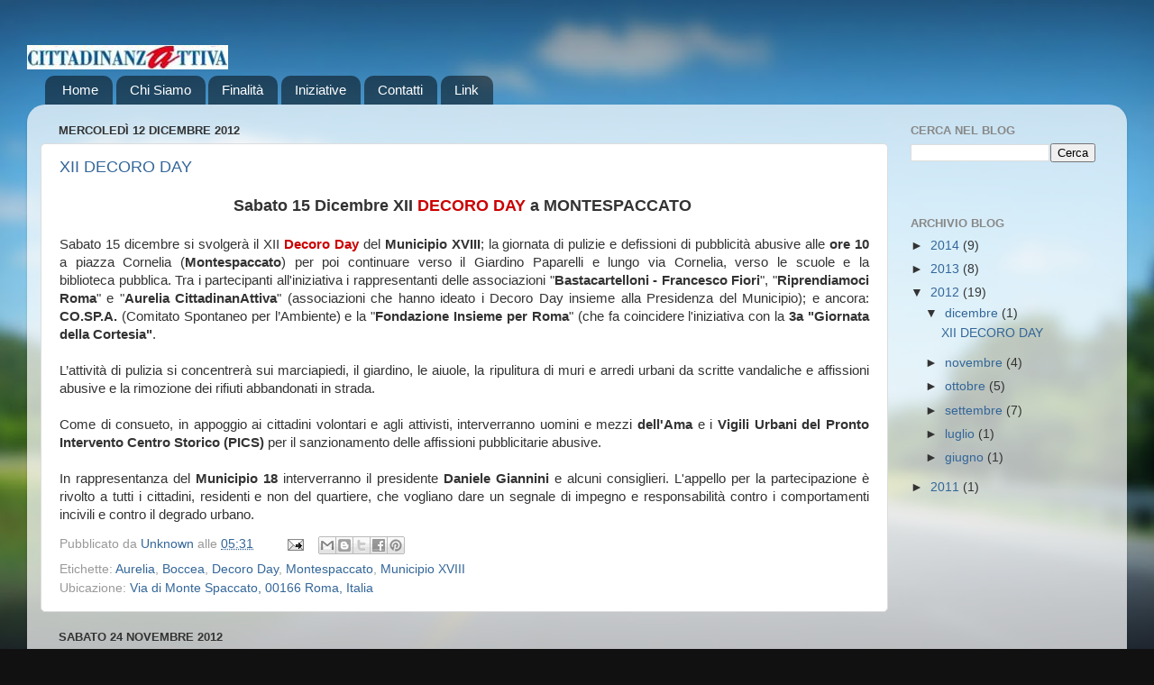

--- FILE ---
content_type: text/html; charset=UTF-8
request_url: https://aureliacittadinanzattiva.blogspot.com/2012/
body_size: 39137
content:
<!DOCTYPE html>
<html class='v2' dir='ltr' lang='it'>
<head>
<link href='https://www.blogger.com/static/v1/widgets/335934321-css_bundle_v2.css' rel='stylesheet' type='text/css'/>
<meta content='width=1100' name='viewport'/>
<meta content='text/html; charset=UTF-8' http-equiv='Content-Type'/>
<meta content='blogger' name='generator'/>
<link href='https://aureliacittadinanzattiva.blogspot.com/favicon.ico' rel='icon' type='image/x-icon'/>
<link href='http://aureliacittadinanzattiva.blogspot.com/2012/' rel='canonical'/>
<link rel="alternate" type="application/atom+xml" title="Aurelia CittadinanzAttiva  - Atom" href="https://aureliacittadinanzattiva.blogspot.com/feeds/posts/default" />
<link rel="alternate" type="application/rss+xml" title="Aurelia CittadinanzAttiva  - RSS" href="https://aureliacittadinanzattiva.blogspot.com/feeds/posts/default?alt=rss" />
<link rel="service.post" type="application/atom+xml" title="Aurelia CittadinanzAttiva  - Atom" href="https://www.blogger.com/feeds/9009307479228013573/posts/default" />
<!--Can't find substitution for tag [blog.ieCssRetrofitLinks]-->
<meta content='Blog del quartiere Aurelio Boccea di Roma dell`Assemblea Aurelia Cittadinanzattiva.' name='description'/>
<meta content='http://aureliacittadinanzattiva.blogspot.com/2012/' property='og:url'/>
<meta content='Aurelia CittadinanzAttiva ' property='og:title'/>
<meta content='Blog del quartiere Aurelio Boccea di Roma dell`Assemblea Aurelia Cittadinanzattiva.' property='og:description'/>
<title>Aurelia CittadinanzAttiva : 2012</title>
<style id='page-skin-1' type='text/css'><!--
/*-----------------------------------------------
Blogger Template Style
Name:     Picture Window
Designer: Blogger
URL:      www.blogger.com
----------------------------------------------- */
/* Content
----------------------------------------------- */
body {
font: normal normal 15px Arial, Tahoma, Helvetica, FreeSans, sans-serif;
color: #333333;
background: #111111 url(//themes.googleusercontent.com/image?id=1OACCYOE0-eoTRTfsBuX1NMN9nz599ufI1Jh0CggPFA_sK80AGkIr8pLtYRpNUKPmwtEa) repeat-x fixed top center;
}
html body .region-inner {
min-width: 0;
max-width: 100%;
width: auto;
}
.content-outer {
font-size: 90%;
}
a:link {
text-decoration:none;
color: #336699;
}
a:visited {
text-decoration:none;
color: #6699cc;
}
a:hover {
text-decoration:underline;
color: #33aaff;
}
.content-outer {
background: transparent none repeat scroll top left;
-moz-border-radius: 0;
-webkit-border-radius: 0;
-goog-ms-border-radius: 0;
border-radius: 0;
-moz-box-shadow: 0 0 0 rgba(0, 0, 0, .15);
-webkit-box-shadow: 0 0 0 rgba(0, 0, 0, .15);
-goog-ms-box-shadow: 0 0 0 rgba(0, 0, 0, .15);
box-shadow: 0 0 0 rgba(0, 0, 0, .15);
margin: 20px auto;
}
.content-inner {
padding: 0;
}
/* Header
----------------------------------------------- */
.header-outer {
background: transparent none repeat-x scroll top left;
_background-image: none;
color: #ffffff;
-moz-border-radius: 0;
-webkit-border-radius: 0;
-goog-ms-border-radius: 0;
border-radius: 0;
}
.Header img, .Header #header-inner {
-moz-border-radius: 0;
-webkit-border-radius: 0;
-goog-ms-border-radius: 0;
border-radius: 0;
}
.header-inner .Header .titlewrapper,
.header-inner .Header .descriptionwrapper {
padding-left: 0;
padding-right: 0;
}
.Header h1 {
font: normal normal 36px Arial, Tahoma, Helvetica, FreeSans, sans-serif;
text-shadow: 1px 1px 3px rgba(0, 0, 0, 0.3);
}
.Header h1 a {
color: #ffffff;
}
.Header .description {
font-size: 130%;
}
/* Tabs
----------------------------------------------- */
.tabs-inner {
margin: .5em 20px 0;
padding: 0;
}
.tabs-inner .section {
margin: 0;
}
.tabs-inner .widget ul {
padding: 0;
background: transparent none repeat scroll bottom;
-moz-border-radius: 0;
-webkit-border-radius: 0;
-goog-ms-border-radius: 0;
border-radius: 0;
}
.tabs-inner .widget li {
border: none;
}
.tabs-inner .widget li a {
display: inline-block;
padding: .5em 1em;
margin-right: .25em;
color: #ffffff;
font: normal normal 15px Arial, Tahoma, Helvetica, FreeSans, sans-serif;
-moz-border-radius: 10px 10px 0 0;
-webkit-border-top-left-radius: 10px;
-webkit-border-top-right-radius: 10px;
-goog-ms-border-radius: 10px 10px 0 0;
border-radius: 10px 10px 0 0;
background: transparent url(https://resources.blogblog.com/blogblog/data/1kt/transparent/black50.png) repeat scroll top left;
border-right: 1px solid transparent;
}
.tabs-inner .widget li:first-child a {
padding-left: 1.25em;
-moz-border-radius-topleft: 10px;
-moz-border-radius-bottomleft: 0;
-webkit-border-top-left-radius: 10px;
-webkit-border-bottom-left-radius: 0;
-goog-ms-border-top-left-radius: 10px;
-goog-ms-border-bottom-left-radius: 0;
border-top-left-radius: 10px;
border-bottom-left-radius: 0;
}
.tabs-inner .widget li.selected a,
.tabs-inner .widget li a:hover {
position: relative;
z-index: 1;
background: transparent url(https://resources.blogblog.com/blogblog/data/1kt/transparent/white80.png) repeat scroll bottom;
color: #336699;
-moz-box-shadow: 0 0 3px rgba(0, 0, 0, .15);
-webkit-box-shadow: 0 0 3px rgba(0, 0, 0, .15);
-goog-ms-box-shadow: 0 0 3px rgba(0, 0, 0, .15);
box-shadow: 0 0 3px rgba(0, 0, 0, .15);
}
/* Headings
----------------------------------------------- */
h2 {
font: bold normal 13px Arial, Tahoma, Helvetica, FreeSans, sans-serif;
text-transform: uppercase;
color: #888888;
margin: .5em 0;
}
/* Main
----------------------------------------------- */
.main-outer {
background: transparent url(https://resources.blogblog.com/blogblog/data/1kt/transparent/white80.png) repeat scroll top left;
-moz-border-radius: 20px 20px 0 0;
-webkit-border-top-left-radius: 20px;
-webkit-border-top-right-radius: 20px;
-webkit-border-bottom-left-radius: 0;
-webkit-border-bottom-right-radius: 0;
-goog-ms-border-radius: 20px 20px 0 0;
border-radius: 20px 20px 0 0;
-moz-box-shadow: 0 1px 3px rgba(0, 0, 0, .15);
-webkit-box-shadow: 0 1px 3px rgba(0, 0, 0, .15);
-goog-ms-box-shadow: 0 1px 3px rgba(0, 0, 0, .15);
box-shadow: 0 1px 3px rgba(0, 0, 0, .15);
}
.main-inner {
padding: 15px 20px 20px;
}
.main-inner .column-center-inner {
padding: 0 0;
}
.main-inner .column-left-inner {
padding-left: 0;
}
.main-inner .column-right-inner {
padding-right: 0;
}
/* Posts
----------------------------------------------- */
h3.post-title {
margin: 0;
font: normal normal 18px Arial, Tahoma, Helvetica, FreeSans, sans-serif;
}
.comments h4 {
margin: 1em 0 0;
font: normal normal 18px Arial, Tahoma, Helvetica, FreeSans, sans-serif;
}
.date-header span {
color: #333333;
}
.post-outer {
background-color: #ffffff;
border: solid 1px #dddddd;
-moz-border-radius: 5px;
-webkit-border-radius: 5px;
border-radius: 5px;
-goog-ms-border-radius: 5px;
padding: 15px 20px;
margin: 0 -20px 20px;
}
.post-body {
line-height: 1.4;
font-size: 110%;
position: relative;
}
.post-header {
margin: 0 0 1.5em;
color: #999999;
line-height: 1.6;
}
.post-footer {
margin: .5em 0 0;
color: #999999;
line-height: 1.6;
}
#blog-pager {
font-size: 140%
}
#comments .comment-author {
padding-top: 1.5em;
border-top: dashed 1px #ccc;
border-top: dashed 1px rgba(128, 128, 128, .5);
background-position: 0 1.5em;
}
#comments .comment-author:first-child {
padding-top: 0;
border-top: none;
}
.avatar-image-container {
margin: .2em 0 0;
}
/* Comments
----------------------------------------------- */
.comments .comments-content .icon.blog-author {
background-repeat: no-repeat;
background-image: url([data-uri]);
}
.comments .comments-content .loadmore a {
border-top: 1px solid #33aaff;
border-bottom: 1px solid #33aaff;
}
.comments .continue {
border-top: 2px solid #33aaff;
}
/* Widgets
----------------------------------------------- */
.widget ul, .widget #ArchiveList ul.flat {
padding: 0;
list-style: none;
}
.widget ul li, .widget #ArchiveList ul.flat li {
border-top: dashed 1px #ccc;
border-top: dashed 1px rgba(128, 128, 128, .5);
}
.widget ul li:first-child, .widget #ArchiveList ul.flat li:first-child {
border-top: none;
}
.widget .post-body ul {
list-style: disc;
}
.widget .post-body ul li {
border: none;
}
/* Footer
----------------------------------------------- */
.footer-outer {
color:#cccccc;
background: transparent url(https://resources.blogblog.com/blogblog/data/1kt/transparent/black50.png) repeat scroll top left;
-moz-border-radius: 0 0 20px 20px;
-webkit-border-top-left-radius: 0;
-webkit-border-top-right-radius: 0;
-webkit-border-bottom-left-radius: 20px;
-webkit-border-bottom-right-radius: 20px;
-goog-ms-border-radius: 0 0 20px 20px;
border-radius: 0 0 20px 20px;
-moz-box-shadow: 0 1px 3px rgba(0, 0, 0, .15);
-webkit-box-shadow: 0 1px 3px rgba(0, 0, 0, .15);
-goog-ms-box-shadow: 0 1px 3px rgba(0, 0, 0, .15);
box-shadow: 0 1px 3px rgba(0, 0, 0, .15);
}
.footer-inner {
padding: 10px 20px 20px;
}
.footer-outer a {
color: #99ccee;
}
.footer-outer a:visited {
color: #77aaee;
}
.footer-outer a:hover {
color: #33aaff;
}
.footer-outer .widget h2 {
color: #aaaaaa;
}
/* Mobile
----------------------------------------------- */
html body.mobile {
height: auto;
}
html body.mobile {
min-height: 480px;
background-size: 100% auto;
}
.mobile .body-fauxcolumn-outer {
background: transparent none repeat scroll top left;
}
html .mobile .mobile-date-outer, html .mobile .blog-pager {
border-bottom: none;
background: transparent url(https://resources.blogblog.com/blogblog/data/1kt/transparent/white80.png) repeat scroll top left;
margin-bottom: 10px;
}
.mobile .date-outer {
background: transparent url(https://resources.blogblog.com/blogblog/data/1kt/transparent/white80.png) repeat scroll top left;
}
.mobile .header-outer, .mobile .main-outer,
.mobile .post-outer, .mobile .footer-outer {
-moz-border-radius: 0;
-webkit-border-radius: 0;
-goog-ms-border-radius: 0;
border-radius: 0;
}
.mobile .content-outer,
.mobile .main-outer,
.mobile .post-outer {
background: inherit;
border: none;
}
.mobile .content-outer {
font-size: 100%;
}
.mobile-link-button {
background-color: #336699;
}
.mobile-link-button a:link, .mobile-link-button a:visited {
color: #ffffff;
}
.mobile-index-contents {
color: #333333;
}
.mobile .tabs-inner .PageList .widget-content {
background: transparent url(https://resources.blogblog.com/blogblog/data/1kt/transparent/white80.png) repeat scroll bottom;
color: #336699;
}
.mobile .tabs-inner .PageList .widget-content .pagelist-arrow {
border-left: 1px solid transparent;
}

--></style>
<style id='template-skin-1' type='text/css'><!--
body {
min-width: 1220px;
}
.content-outer, .content-fauxcolumn-outer, .region-inner {
min-width: 1220px;
max-width: 1220px;
_width: 1220px;
}
.main-inner .columns {
padding-left: 0;
padding-right: 250px;
}
.main-inner .fauxcolumn-center-outer {
left: 0;
right: 250px;
/* IE6 does not respect left and right together */
_width: expression(this.parentNode.offsetWidth -
parseInt("0") -
parseInt("250px") + 'px');
}
.main-inner .fauxcolumn-left-outer {
width: 0;
}
.main-inner .fauxcolumn-right-outer {
width: 250px;
}
.main-inner .column-left-outer {
width: 0;
right: 100%;
margin-left: -0;
}
.main-inner .column-right-outer {
width: 250px;
margin-right: -250px;
}
#layout {
min-width: 0;
}
#layout .content-outer {
min-width: 0;
width: 800px;
}
#layout .region-inner {
min-width: 0;
width: auto;
}
body#layout div.add_widget {
padding: 8px;
}
body#layout div.add_widget a {
margin-left: 32px;
}
--></style>
<style>
    body {background-image:url(\/\/themes.googleusercontent.com\/image?id=1OACCYOE0-eoTRTfsBuX1NMN9nz599ufI1Jh0CggPFA_sK80AGkIr8pLtYRpNUKPmwtEa);}
    
@media (max-width: 200px) { body {background-image:url(\/\/themes.googleusercontent.com\/image?id=1OACCYOE0-eoTRTfsBuX1NMN9nz599ufI1Jh0CggPFA_sK80AGkIr8pLtYRpNUKPmwtEa&options=w200);}}
@media (max-width: 400px) and (min-width: 201px) { body {background-image:url(\/\/themes.googleusercontent.com\/image?id=1OACCYOE0-eoTRTfsBuX1NMN9nz599ufI1Jh0CggPFA_sK80AGkIr8pLtYRpNUKPmwtEa&options=w400);}}
@media (max-width: 800px) and (min-width: 401px) { body {background-image:url(\/\/themes.googleusercontent.com\/image?id=1OACCYOE0-eoTRTfsBuX1NMN9nz599ufI1Jh0CggPFA_sK80AGkIr8pLtYRpNUKPmwtEa&options=w800);}}
@media (max-width: 1200px) and (min-width: 801px) { body {background-image:url(\/\/themes.googleusercontent.com\/image?id=1OACCYOE0-eoTRTfsBuX1NMN9nz599ufI1Jh0CggPFA_sK80AGkIr8pLtYRpNUKPmwtEa&options=w1200);}}
/* Last tag covers anything over one higher than the previous max-size cap. */
@media (min-width: 1201px) { body {background-image:url(\/\/themes.googleusercontent.com\/image?id=1OACCYOE0-eoTRTfsBuX1NMN9nz599ufI1Jh0CggPFA_sK80AGkIr8pLtYRpNUKPmwtEa&options=w1600);}}
  </style>
<link href='https://www.blogger.com/dyn-css/authorization.css?targetBlogID=9009307479228013573&amp;zx=7a713775-f082-4e4f-83eb-0355fa1d9385' media='none' onload='if(media!=&#39;all&#39;)media=&#39;all&#39;' rel='stylesheet'/><noscript><link href='https://www.blogger.com/dyn-css/authorization.css?targetBlogID=9009307479228013573&amp;zx=7a713775-f082-4e4f-83eb-0355fa1d9385' rel='stylesheet'/></noscript>
<meta name='google-adsense-platform-account' content='ca-host-pub-1556223355139109'/>
<meta name='google-adsense-platform-domain' content='blogspot.com'/>

</head>
<body class='loading variant-open'>
<div class='navbar no-items section' id='navbar' name='Navbar'>
</div>
<div class='body-fauxcolumns'>
<div class='fauxcolumn-outer body-fauxcolumn-outer'>
<div class='cap-top'>
<div class='cap-left'></div>
<div class='cap-right'></div>
</div>
<div class='fauxborder-left'>
<div class='fauxborder-right'></div>
<div class='fauxcolumn-inner'>
</div>
</div>
<div class='cap-bottom'>
<div class='cap-left'></div>
<div class='cap-right'></div>
</div>
</div>
</div>
<div class='content'>
<div class='content-fauxcolumns'>
<div class='fauxcolumn-outer content-fauxcolumn-outer'>
<div class='cap-top'>
<div class='cap-left'></div>
<div class='cap-right'></div>
</div>
<div class='fauxborder-left'>
<div class='fauxborder-right'></div>
<div class='fauxcolumn-inner'>
</div>
</div>
<div class='cap-bottom'>
<div class='cap-left'></div>
<div class='cap-right'></div>
</div>
</div>
</div>
<div class='content-outer'>
<div class='content-cap-top cap-top'>
<div class='cap-left'></div>
<div class='cap-right'></div>
</div>
<div class='fauxborder-left content-fauxborder-left'>
<div class='fauxborder-right content-fauxborder-right'></div>
<div class='content-inner'>
<header>
<div class='header-outer'>
<div class='header-cap-top cap-top'>
<div class='cap-left'></div>
<div class='cap-right'></div>
</div>
<div class='fauxborder-left header-fauxborder-left'>
<div class='fauxborder-right header-fauxborder-right'></div>
<div class='region-inner header-inner'>
<div class='header section' id='header' name='Intestazione'><div class='widget Header' data-version='1' id='Header1'>
<div id='header-inner'>
<a href='https://aureliacittadinanzattiva.blogspot.com/' style='display: block'>
<img alt='Aurelia CittadinanzAttiva ' height='27px; ' id='Header1_headerimg' src='https://blogger.googleusercontent.com/img/b/R29vZ2xl/AVvXsEhY_uPm-zT9Zw0MQaVB8omH0Zh-NcybyjvtSLBBAYqv66kvjGXQRHlPjfrapc7B57HwGUDUxUjYRDSFSazWexC0O11Y1HYHz6IN3LJLb4IzJe4nlnTGl12tBcZQCjw1SXUGudyrSXzHxWg/s1600/BAD-Logo+CittadinanzAttiva-001-v1.0.jpg' style='display: block' width='223px; '/>
</a>
</div>
</div></div>
</div>
</div>
<div class='header-cap-bottom cap-bottom'>
<div class='cap-left'></div>
<div class='cap-right'></div>
</div>
</div>
</header>
<div class='tabs-outer'>
<div class='tabs-cap-top cap-top'>
<div class='cap-left'></div>
<div class='cap-right'></div>
</div>
<div class='fauxborder-left tabs-fauxborder-left'>
<div class='fauxborder-right tabs-fauxborder-right'></div>
<div class='region-inner tabs-inner'>
<div class='tabs section' id='crosscol' name='Multi-colonne'><div class='widget PageList' data-version='1' id='PageList1'>
<h2>Pagine</h2>
<div class='widget-content'>
<ul>
<li>
<a href='https://aureliacittadinanzattiva.blogspot.com/'>Home</a>
</li>
<li>
<a href='https://aureliacittadinanzattiva.blogspot.com/p/chi-siamo.html'>Chi Siamo</a>
</li>
<li>
<a href='https://aureliacittadinanzattiva.blogspot.com/p/finalita.html'>Finalità</a>
</li>
<li>
<a href='https://aureliacittadinanzattiva.blogspot.com/p/iniziative.html'>Iniziative</a>
</li>
<li>
<a href='https://aureliacittadinanzattiva.blogspot.com/p/contatti.html'>Contatti</a>
</li>
<li>
<a href='https://aureliacittadinanzattiva.blogspot.com/p/link.html'>Link</a>
</li>
</ul>
<div class='clear'></div>
</div>
</div></div>
<div class='tabs no-items section' id='crosscol-overflow' name='Cross-Column 2'></div>
</div>
</div>
<div class='tabs-cap-bottom cap-bottom'>
<div class='cap-left'></div>
<div class='cap-right'></div>
</div>
</div>
<div class='main-outer'>
<div class='main-cap-top cap-top'>
<div class='cap-left'></div>
<div class='cap-right'></div>
</div>
<div class='fauxborder-left main-fauxborder-left'>
<div class='fauxborder-right main-fauxborder-right'></div>
<div class='region-inner main-inner'>
<div class='columns fauxcolumns'>
<div class='fauxcolumn-outer fauxcolumn-center-outer'>
<div class='cap-top'>
<div class='cap-left'></div>
<div class='cap-right'></div>
</div>
<div class='fauxborder-left'>
<div class='fauxborder-right'></div>
<div class='fauxcolumn-inner'>
</div>
</div>
<div class='cap-bottom'>
<div class='cap-left'></div>
<div class='cap-right'></div>
</div>
</div>
<div class='fauxcolumn-outer fauxcolumn-left-outer'>
<div class='cap-top'>
<div class='cap-left'></div>
<div class='cap-right'></div>
</div>
<div class='fauxborder-left'>
<div class='fauxborder-right'></div>
<div class='fauxcolumn-inner'>
</div>
</div>
<div class='cap-bottom'>
<div class='cap-left'></div>
<div class='cap-right'></div>
</div>
</div>
<div class='fauxcolumn-outer fauxcolumn-right-outer'>
<div class='cap-top'>
<div class='cap-left'></div>
<div class='cap-right'></div>
</div>
<div class='fauxborder-left'>
<div class='fauxborder-right'></div>
<div class='fauxcolumn-inner'>
</div>
</div>
<div class='cap-bottom'>
<div class='cap-left'></div>
<div class='cap-right'></div>
</div>
</div>
<!-- corrects IE6 width calculation -->
<div class='columns-inner'>
<div class='column-center-outer'>
<div class='column-center-inner'>
<div class='main section' id='main' name='Principale'><div class='widget Blog' data-version='1' id='Blog1'>
<div class='blog-posts hfeed'>

          <div class="date-outer">
        
<h2 class='date-header'><span>mercoledì 12 dicembre 2012</span></h2>

          <div class="date-posts">
        
<div class='post-outer'>
<div class='post hentry uncustomized-post-template' itemprop='blogPost' itemscope='itemscope' itemtype='http://schema.org/BlogPosting'>
<meta content='9009307479228013573' itemprop='blogId'/>
<meta content='4323263774237432187' itemprop='postId'/>
<a name='4323263774237432187'></a>
<h3 class='post-title entry-title' itemprop='name'>
<a href='https://aureliacittadinanzattiva.blogspot.com/2012/12/xii-decoro-day.html'>XII DECORO DAY</a>
</h3>
<div class='post-header'>
<div class='post-header-line-1'></div>
</div>
<div class='post-body entry-content' id='post-body-4323263774237432187' itemprop='articleBody'>
<div style="text-align: center;">
<b style="font-family: 'Trebuchet MS', sans-serif;"><span style="font-size: large;">Sabato 15 Dicembre XII <span style="color: #cc0000;">DECORO DAY</span> a MONTESPACCATO&nbsp;</span></b></div>
<span style="font-family: Trebuchet MS, sans-serif;">  <br /><div style="text-align: justify;">
Sabato 15 dicembre si svolgerà il XII <b><span style="color: #cc0000;">Decoro Day</span></b> del <b>Municipio XVIII</b>; la giornata di pulizie e defissioni di pubblicità abusive alle <b>ore 10</b> a&nbsp;piazza Cornelia (<b>Montespaccato</b>) per poi continuare verso il Giardino&nbsp;Paparelli e lungo via Cornelia, verso le scuole e la biblioteca&nbsp;pubblica. Tra i partecipanti all'iniziativa i rappresentanti delle&nbsp;associazioni "<b>Bastacartelloni - Francesco Fiori</b>", "<b>Riprendiamoci Roma</b>"&nbsp;e "<b>Aurelia CittadinanAttiva</b>" (associazioni che hanno ideato i Decoro&nbsp;Day insieme alla Presidenza del Municipio); e ancora: <b>CO.SP.A.</b>&nbsp;(Comitato Spontaneo per l&#8217;Ambiente) e la "<b>Fondazione Insieme per Roma</b>"&nbsp;(che fa coincidere l'iniziativa con la <b>3a "Giornata della Cortesia"</b>.</div>
<div style="text-align: justify;">
<br /></div>
<div style="text-align: justify;">
L&#8217;attività di pulizia si concentrerà sui marciapiedi, il giardino, le&nbsp;aiuole, la ripulitura di muri e arredi urbani da scritte vandaliche e&nbsp;affissioni abusive e la rimozione dei rifiuti abbandonati in strada.&nbsp;</div>
<div style="text-align: justify;">
<br /></div>
<div style="text-align: justify;">
Come di consueto, in appoggio ai cittadini volontari e agli&nbsp;attivisti, interverranno uomini e mezzi <b>dell'Ama</b> e i <b>Vigili Urbani del&nbsp;Pronto Intervento Centro Storico (PICS)</b> per il sanzionamento delle&nbsp;affissioni pubblicitarie abusive.</div>
<div style="text-align: justify;">
<br /></div>
<div style="text-align: justify;">
In rappresentanza del <b>Municipio 18</b> interverranno il presidente&nbsp;<b>Daniele Giannini</b> e alcuni consiglieri.&nbsp;L'appello per la partecipazione è rivolto a tutti i cittadini,&nbsp;residenti e non del quartiere, che vogliano dare un segnale di impegno&nbsp;e responsabilità contro i comportamenti incivili e contro il degrado&nbsp;urbano.</div>
</span>
<div style='clear: both;'></div>
</div>
<div class='post-footer'>
<div class='post-footer-line post-footer-line-1'>
<span class='post-author vcard'>
Pubblicato da
<span class='fn' itemprop='author' itemscope='itemscope' itemtype='http://schema.org/Person'>
<meta content='https://www.blogger.com/profile/03335829715158917408' itemprop='url'/>
<a class='g-profile' href='https://www.blogger.com/profile/03335829715158917408' rel='author' title='author profile'>
<span itemprop='name'>Unknown</span>
</a>
</span>
</span>
<span class='post-timestamp'>
alle
<meta content='http://aureliacittadinanzattiva.blogspot.com/2012/12/xii-decoro-day.html' itemprop='url'/>
<a class='timestamp-link' href='https://aureliacittadinanzattiva.blogspot.com/2012/12/xii-decoro-day.html' rel='bookmark' title='permanent link'><abbr class='published' itemprop='datePublished' title='2012-12-12T05:31:00-08:00'>05:31</abbr></a>
</span>
<span class='post-comment-link'>
</span>
<span class='post-icons'>
<span class='item-action'>
<a href='https://www.blogger.com/email-post/9009307479228013573/4323263774237432187' title='Post per email'>
<img alt='' class='icon-action' height='13' src='https://resources.blogblog.com/img/icon18_email.gif' width='18'/>
</a>
</span>
<span class='item-control blog-admin pid-932271931'>
<a href='https://www.blogger.com/post-edit.g?blogID=9009307479228013573&postID=4323263774237432187&from=pencil' title='Modifica post'>
<img alt='' class='icon-action' height='18' src='https://resources.blogblog.com/img/icon18_edit_allbkg.gif' width='18'/>
</a>
</span>
</span>
<div class='post-share-buttons goog-inline-block'>
<a class='goog-inline-block share-button sb-email' href='https://www.blogger.com/share-post.g?blogID=9009307479228013573&postID=4323263774237432187&target=email' target='_blank' title='Invia tramite email'><span class='share-button-link-text'>Invia tramite email</span></a><a class='goog-inline-block share-button sb-blog' href='https://www.blogger.com/share-post.g?blogID=9009307479228013573&postID=4323263774237432187&target=blog' onclick='window.open(this.href, "_blank", "height=270,width=475"); return false;' target='_blank' title='Postalo sul blog'><span class='share-button-link-text'>Postalo sul blog</span></a><a class='goog-inline-block share-button sb-twitter' href='https://www.blogger.com/share-post.g?blogID=9009307479228013573&postID=4323263774237432187&target=twitter' target='_blank' title='Condividi su X'><span class='share-button-link-text'>Condividi su X</span></a><a class='goog-inline-block share-button sb-facebook' href='https://www.blogger.com/share-post.g?blogID=9009307479228013573&postID=4323263774237432187&target=facebook' onclick='window.open(this.href, "_blank", "height=430,width=640"); return false;' target='_blank' title='Condividi su Facebook'><span class='share-button-link-text'>Condividi su Facebook</span></a><a class='goog-inline-block share-button sb-pinterest' href='https://www.blogger.com/share-post.g?blogID=9009307479228013573&postID=4323263774237432187&target=pinterest' target='_blank' title='Condividi su Pinterest'><span class='share-button-link-text'>Condividi su Pinterest</span></a>
</div>
</div>
<div class='post-footer-line post-footer-line-2'>
<span class='post-labels'>
Etichette:
<a href='https://aureliacittadinanzattiva.blogspot.com/search/label/Aurelia' rel='tag'>Aurelia</a>,
<a href='https://aureliacittadinanzattiva.blogspot.com/search/label/Boccea' rel='tag'>Boccea</a>,
<a href='https://aureliacittadinanzattiva.blogspot.com/search/label/Decoro%20Day' rel='tag'>Decoro Day</a>,
<a href='https://aureliacittadinanzattiva.blogspot.com/search/label/Montespaccato' rel='tag'>Montespaccato</a>,
<a href='https://aureliacittadinanzattiva.blogspot.com/search/label/Municipio%20XVIII' rel='tag'>Municipio XVIII</a>
</span>
</div>
<div class='post-footer-line post-footer-line-3'>
<span class='post-location'>
Ubicazione:
<a href='https://maps.google.com/maps?q=Via+di+Monte+Spaccato,+00166+Roma,+Italia@41.9075591,12.3932233&z=10' target='_blank'>Via di Monte Spaccato, 00166 Roma, Italia</a>
</span>
</div>
</div>
</div>
</div>

          </div></div>
        

          <div class="date-outer">
        
<h2 class='date-header'><span>sabato 24 novembre 2012</span></h2>

          <div class="date-posts">
        
<div class='post-outer'>
<div class='post hentry uncustomized-post-template' itemprop='blogPost' itemscope='itemscope' itemtype='http://schema.org/BlogPosting'>
<meta content='https://blogger.googleusercontent.com/img/b/R29vZ2xl/AVvXsEj4MUcMLT4j09ZdgANkmP9ijOFBhTifJvWOt6V8FK07jNc-W_de9xPub0ZhmzZYjz2dVO2gb3OeCmFRORJJnFMixj4mObVDXQ3Y5l_IkqyGqkfgpRtlzaDov8Cb6XMuhbH7Ba83FKewEO4/s320/Foto-0012.jpg' itemprop='image_url'/>
<meta content='9009307479228013573' itemprop='blogId'/>
<meta content='7673591687828583805' itemprop='postId'/>
<a name='7673591687828583805'></a>
<h3 class='post-title entry-title' itemprop='name'>
<a href='https://aureliacittadinanzattiva.blogspot.com/2012/11/xi-decoro-day-aurelio.html'>XI DECORO DAY AURELIO</a>
</h3>
<div class='post-header'>
<div class='post-header-line-1'></div>
</div>
<div class='post-body entry-content' id='post-body-7673591687828583805' itemprop='articleBody'>
<div style="text-align: justify;">
<span style="font-family: 'Trebuchet MS', sans-serif;"><b>Sabato 24</b> si è svolto all'Aurelio l<b><span style="color: #cc0000;">'XI Decoro Day</span></b>; assieme, <b>AureliaCittadinanzAttiva</b>, <b>i rappresentanti del XVIII Municipio</b>, <b>i volontari del XVIII Municipio</b>, l'<b>VIII Clean-UP!,</b> con l'aiuto dell'<b>AMA</b> ed il supporto dei <b>PICS</b> abbiamo ripulito strade, piantato un albero (via Ubaldo degli Ubaldi, davanti a StarMusic) gentilmente regalatoci dal vivaio <a href="http://www.vivaioilpineto.it/" target="_blank">il Pineto</a>, cancellato scritte sui muri e defisso manifestiabusivi.&nbsp;</span></div>
<span style="font-family: Trebuchet MS, sans-serif;"></span><br />
<div style="text-align: justify;">
<span style="font-family: Trebuchet MS, sans-serif;"><br /></span></div>
<span style="font-family: Trebuchet MS, sans-serif;">
<div style="text-align: justify;">
Tante le associazioni ed i cittadini presenti, venuti anche da altri quartieri, molti i residenti che chiedevano informazioni su quanto stava accadendo, insomma dal nostro punto di vista una bella giornata di impegno civico, ed è stato bello vedere tante divise diverse lavorare assieme per ridare un po' di dignità a questa povera città. Ci sono state però anche delle critiche con le quali dobbiamo confrontarci come "movimento antidegrado" (per migliorarsi è importantissimo ascoltare anche il punto di vista degli altri!).&nbsp;</div>
<div style="text-align: justify;">
<br /></div>
<div style="text-align: justify;">
Non è la solita critica che talvolta ci fa il traslocatore o il centro sociale quando stacchiamo i loro adesivi o i loro manifesti. Stavolta la critica ci viene da un importante partito nazionale, quindi da tenere doppiamente in considerazione. Molti tra i manifesti rimossi dagli arredi urbani (affissi il giorno precedente) appartenevano al PD. Il responsabile del circolo PD Aurelio è venuto di persona a spiegarci che con tali azioni impedivamo il diritto ai cittadini ad essere informati su dove era possibile votare per le primarie. Ha spiegato inoltre che il bollo non è necessario in quanto esiste un vuoto normativo in materia di affissioni a causa del quale il PD Roma, tramite i suoi avvocati, non ha pagato finora un euro di multa. Inoltre la necessità di affiggere anche al di fuori degli spazi previsti è nata dall'emergenza delle primarie. Ha comunque garantito che tali affissioni, presenti per tutto il quartiere, verranno rimosse terminata l'emergenza. Naturalmente quanto da me riportato come persona presente alla conversazione può essere stato frainteso, il circolo PD ha naturalmente la possibilità di rettificare o meglio specificare il tutto. E' importante che su questi temi ci sia la massima chiarezza in quanto se il movimento antidegrado vuole porsi come interlocutore con i partiti per promuovere la tematica del decoro in città sappia precisamente le intenzioni di ciascuno. A titolo di cronaca, il giorno successivo le affissioni tolte sono state rimesse.&nbsp;</div>
<div style="text-align: justify;">
<br /></div>
<div style="text-align: justify;">
(<a href="mailto:ste.bolognesi@tiscali.it" target="_blank">Stefano Bolognesi</a>).</div>
<div style="text-align: justify;">
<br /></div>
</span><br />
<div class="separator" style="clear: both;">
<img border="0" src="https://blogger.googleusercontent.com/img/b/R29vZ2xl/AVvXsEj4MUcMLT4j09ZdgANkmP9ijOFBhTifJvWOt6V8FK07jNc-W_de9xPub0ZhmzZYjz2dVO2gb3OeCmFRORJJnFMixj4mObVDXQ3Y5l_IkqyGqkfgpRtlzaDov8Cb6XMuhbH7Ba83FKewEO4/s320/Foto-0012.jpg" />&nbsp;<img border="0" src="https://blogger.googleusercontent.com/img/b/R29vZ2xl/AVvXsEh9rl-WubQiMq3GanMQmOe51saPx0izuKhmEoGotmt2gnG-6hLo-j8oDuh9Uy5OyWwatSczce6LUw3UaVi1zyeSuMpKxXgVYwYR-ZB3Qkuj_SrDf2T8uTzl8d_J4oY7SMY6qi3-CBC2acw/s320/Foto-003.jpg" /></div>
<br />
<img border="0" src="https://blogger.googleusercontent.com/img/b/R29vZ2xl/AVvXsEivwgu9MsptN14RQR6X2m-uvmg7idGuCorDQf_-mDekqVtXWCjR6wZ6QSiKI-urVp4YvGIKLrTmUIC5zeiOaa_-CWlNbfpgUh_gQ5iM171-f6oPikhfEGA1kbRjDT8r0sueb-JnzcaZb8c/s320/Foto-000.jpg" />&nbsp;<img border="0" src="https://blogger.googleusercontent.com/img/b/R29vZ2xl/AVvXsEgJksOBWiH5vRqJsluq28N1gGe45bLEoa4euoHFqBBu9WZCjfq_UnfOoGfWe1F7hFft8hHc6zXsffOY1jPOxG-wb8DmOAgr43udY3_bKNrrFBpiVp0vBZAiJcwH7msS6Yu1uUJWG2qW2MQ/s320/Foto-001.jpg" />&nbsp;<img border="0" src="https://blogger.googleusercontent.com/img/b/R29vZ2xl/AVvXsEjWu3SgJxIFzklRtXwny78b_-2l-mgIanTlnIeCbwajLBFhKbKhnlpB9zoV41XMucnn9gLVp5R37gft1ELLP7lUVrmolr3ClEQlniW0Mo-UvkZBx9YX6XTN84sZF9JWfwfydBfZJvNdO6g/s320/Foto-0011.jpg" />&nbsp;<img border="0" height="240" src="https://blogger.googleusercontent.com/img/b/R29vZ2xl/AVvXsEh9EMCfjm6bXkB5jTJzegCAQQfGnUglCLi7YHixke_lzuyy7wJOPdDqFmkxdvgB0YRxGki6KM0j7SDjW_qwsEqvXFA2CdRLrlMxcb1oUI8t0WUM-1wWiHxPYBoshOnPUZe2zuHU6jjcvH8/s320/Foto-002.jpg" width="320" /><br />
<img border="0" src="https://blogger.googleusercontent.com/img/b/R29vZ2xl/AVvXsEhut1iNFVLTHAdP-CfgX5A-Ujds6578jq1jeJyALG-8k2p5Tb2xMekecRXkdI8iKVRbwS85LxRMLE4s-MYa0Y89FdslJ_bhMDSKni8s6sOsNZz0GKAZ04WVpho6x74ZIBFMT9jJY_Fv8Xg/s320/Foto-008.jpg" />&nbsp;<img border="0" src="https://blogger.googleusercontent.com/img/b/R29vZ2xl/AVvXsEhPpVQ2IwyNkFAa66VW5ZRPLuBbW1bVCOaB1VieDXR7aUZFXUNhfYDiMtK42AqNDE6Kj73xtKxO4PVgqURDc442YV-SXqxFeYniF_TC03r2jtTCw-krou8zzWXg7Di_pFny9fT26EILTzI/s320/Foto-007.jpg" /><br />
<img border="0" src="https://blogger.googleusercontent.com/img/b/R29vZ2xl/AVvXsEhRYJicioEqLZWtr_XimTm3aufbkHae6CT2a6JbjuN0AK7UuyO4jQss4fGgVHDpWB6QgEd0vDNGdXWoEyReeH-BmbXvlgOxVtnk6dyx3DVF2XDPE1ob6hGuRanz4bg7HTa9sC6HrMCEGgE/s320/Foto-006.jpg" />&nbsp;<a href="https://blogger.googleusercontent.com/img/b/R29vZ2xl/AVvXsEhNEzyWThZFgxFbIJuQRTaASZKcbWtf8jUDxtf4u1qBDJKOmTER5JyqEBDJ9mf_QgDxk3qZQWBK_xmO-0DObni-2vXhD68LeXhbNABYdGiGkhkBmLCTonVi0FPj2YgRqIq7QsLyZTv0zh4/s1600/Foto-005.jpg" imageanchor="1" style="clear: right; margin-bottom: 1em; margin-left: 1em; text-align: center;"><img border="0" height="240" src="https://blogger.googleusercontent.com/img/b/R29vZ2xl/AVvXsEhNEzyWThZFgxFbIJuQRTaASZKcbWtf8jUDxtf4u1qBDJKOmTER5JyqEBDJ9mf_QgDxk3qZQWBK_xmO-0DObni-2vXhD68LeXhbNABYdGiGkhkBmLCTonVi0FPj2YgRqIq7QsLyZTv0zh4/s320/Foto-005.jpg" width="320" /></a>
<div style='clear: both;'></div>
</div>
<div class='post-footer'>
<div class='post-footer-line post-footer-line-1'>
<span class='post-author vcard'>
Pubblicato da
<span class='fn' itemprop='author' itemscope='itemscope' itemtype='http://schema.org/Person'>
<meta content='https://www.blogger.com/profile/03335829715158917408' itemprop='url'/>
<a class='g-profile' href='https://www.blogger.com/profile/03335829715158917408' rel='author' title='author profile'>
<span itemprop='name'>Unknown</span>
</a>
</span>
</span>
<span class='post-timestamp'>
alle
<meta content='http://aureliacittadinanzattiva.blogspot.com/2012/11/xi-decoro-day-aurelio.html' itemprop='url'/>
<a class='timestamp-link' href='https://aureliacittadinanzattiva.blogspot.com/2012/11/xi-decoro-day-aurelio.html' rel='bookmark' title='permanent link'><abbr class='published' itemprop='datePublished' title='2012-11-24T07:36:00-08:00'>07:36</abbr></a>
</span>
<span class='post-comment-link'>
</span>
<span class='post-icons'>
<span class='item-action'>
<a href='https://www.blogger.com/email-post/9009307479228013573/7673591687828583805' title='Post per email'>
<img alt='' class='icon-action' height='13' src='https://resources.blogblog.com/img/icon18_email.gif' width='18'/>
</a>
</span>
<span class='item-control blog-admin pid-932271931'>
<a href='https://www.blogger.com/post-edit.g?blogID=9009307479228013573&postID=7673591687828583805&from=pencil' title='Modifica post'>
<img alt='' class='icon-action' height='18' src='https://resources.blogblog.com/img/icon18_edit_allbkg.gif' width='18'/>
</a>
</span>
</span>
<div class='post-share-buttons goog-inline-block'>
<a class='goog-inline-block share-button sb-email' href='https://www.blogger.com/share-post.g?blogID=9009307479228013573&postID=7673591687828583805&target=email' target='_blank' title='Invia tramite email'><span class='share-button-link-text'>Invia tramite email</span></a><a class='goog-inline-block share-button sb-blog' href='https://www.blogger.com/share-post.g?blogID=9009307479228013573&postID=7673591687828583805&target=blog' onclick='window.open(this.href, "_blank", "height=270,width=475"); return false;' target='_blank' title='Postalo sul blog'><span class='share-button-link-text'>Postalo sul blog</span></a><a class='goog-inline-block share-button sb-twitter' href='https://www.blogger.com/share-post.g?blogID=9009307479228013573&postID=7673591687828583805&target=twitter' target='_blank' title='Condividi su X'><span class='share-button-link-text'>Condividi su X</span></a><a class='goog-inline-block share-button sb-facebook' href='https://www.blogger.com/share-post.g?blogID=9009307479228013573&postID=7673591687828583805&target=facebook' onclick='window.open(this.href, "_blank", "height=430,width=640"); return false;' target='_blank' title='Condividi su Facebook'><span class='share-button-link-text'>Condividi su Facebook</span></a><a class='goog-inline-block share-button sb-pinterest' href='https://www.blogger.com/share-post.g?blogID=9009307479228013573&postID=7673591687828583805&target=pinterest' target='_blank' title='Condividi su Pinterest'><span class='share-button-link-text'>Condividi su Pinterest</span></a>
</div>
</div>
<div class='post-footer-line post-footer-line-2'>
<span class='post-labels'>
Etichette:
<a href='https://aureliacittadinanzattiva.blogspot.com/search/label/Aurelio%20Boccea' rel='tag'>Aurelio Boccea</a>,
<a href='https://aureliacittadinanzattiva.blogspot.com/search/label/XI%20Decoro%20Day' rel='tag'>XI Decoro Day</a>
</span>
</div>
<div class='post-footer-line post-footer-line-3'>
<span class='post-location'>
Ubicazione:
<a href='https://maps.google.com/maps?q=00165+Aurelio+RM,+Italia@41.896351,12.437365&z=10' target='_blank'>00165 Aurelio RM, Italia</a>
</span>
</div>
</div>
</div>
</div>
<div class='post-outer'>
<div class='post hentry uncustomized-post-template' itemprop='blogPost' itemscope='itemscope' itemtype='http://schema.org/BlogPosting'>
<meta content='https://blogger.googleusercontent.com/img/b/R29vZ2xl/AVvXsEgdhsdvzGOVfOawTLn8YAh_MySQUpP6PKc6LZjaKZuM8ui2dnViqpo2tYi-7Lmhyphenhyphen5rJbCLFkSL5_9UwBNA5Ldveff5fpyImnsP0wUqH_6Z5mzdWSgNFTm_iDR1MwPk1FodGc0MYpUB_70I/s320/Locandina_Clean-UP_24112012.jpg' itemprop='image_url'/>
<meta content='9009307479228013573' itemprop='blogId'/>
<meta content='7593711686595962054' itemprop='postId'/>
<a name='7593711686595962054'></a>
<h3 class='post-title entry-title' itemprop='name'>
<a href='https://aureliacittadinanzattiva.blogspot.com/2012/11/11-decoro-day-xviii-municipio.html'>11 DECORO DAY XVIII MUNICIPIO</a>
</h3>
<div class='post-header'>
<div class='post-header-line-1'></div>
</div>
<div class='post-body entry-content' id='post-body-7593711686595962054' itemprop='articleBody'>
<div class="separator" style="clear: both; text-align: center;">
<a href="https://blogger.googleusercontent.com/img/b/R29vZ2xl/AVvXsEgdhsdvzGOVfOawTLn8YAh_MySQUpP6PKc6LZjaKZuM8ui2dnViqpo2tYi-7Lmhyphenhyphen5rJbCLFkSL5_9UwBNA5Ldveff5fpyImnsP0wUqH_6Z5mzdWSgNFTm_iDR1MwPk1FodGc0MYpUB_70I/s1600/Locandina_Clean-UP_24112012.jpg" imageanchor="1" style="margin-left: 1em; margin-right: 1em;"><img border="0" height="190" src="https://blogger.googleusercontent.com/img/b/R29vZ2xl/AVvXsEgdhsdvzGOVfOawTLn8YAh_MySQUpP6PKc6LZjaKZuM8ui2dnViqpo2tYi-7Lmhyphenhyphen5rJbCLFkSL5_9UwBNA5Ldveff5fpyImnsP0wUqH_6Z5mzdWSgNFTm_iDR1MwPk1FodGc0MYpUB_70I/s320/Locandina_Clean-UP_24112012.jpg" width="320" /></a></div>
<br />
<div style="text-align: justify;">
<span style="font-family: Trebuchet MS, sans-serif;">Come ogni mese ormai, il prossimo <span style="color: #cc0000;"><b>sabato 24 Novembre</b></span> si svolgerà l`<b><span style="color: #cc0000;"><u>11mo Decoro Day</u></span></b>, con partenza alle <b>10:00</b> da <b>Piazza Irnerio</b>. La manifestazione vedrà impegnati cittadini, volontari, associazioni, rappresentanti del XVIII Municipio oltre ai PICS, all`AMA ed ai VVUU del XVIII oltre che sulla piazza lungo via Ubaldo degli Ubaldi.</span>&nbsp;</div>
<div style='clear: both;'></div>
</div>
<div class='post-footer'>
<div class='post-footer-line post-footer-line-1'>
<span class='post-author vcard'>
Pubblicato da
<span class='fn' itemprop='author' itemscope='itemscope' itemtype='http://schema.org/Person'>
<meta content='https://www.blogger.com/profile/03335829715158917408' itemprop='url'/>
<a class='g-profile' href='https://www.blogger.com/profile/03335829715158917408' rel='author' title='author profile'>
<span itemprop='name'>Unknown</span>
</a>
</span>
</span>
<span class='post-timestamp'>
alle
<meta content='http://aureliacittadinanzattiva.blogspot.com/2012/11/11-decoro-day-xviii-municipio.html' itemprop='url'/>
<a class='timestamp-link' href='https://aureliacittadinanzattiva.blogspot.com/2012/11/11-decoro-day-xviii-municipio.html' rel='bookmark' title='permanent link'><abbr class='published' itemprop='datePublished' title='2012-11-24T00:51:00-08:00'>00:51</abbr></a>
</span>
<span class='post-comment-link'>
</span>
<span class='post-icons'>
<span class='item-action'>
<a href='https://www.blogger.com/email-post/9009307479228013573/7593711686595962054' title='Post per email'>
<img alt='' class='icon-action' height='13' src='https://resources.blogblog.com/img/icon18_email.gif' width='18'/>
</a>
</span>
<span class='item-control blog-admin pid-932271931'>
<a href='https://www.blogger.com/post-edit.g?blogID=9009307479228013573&postID=7593711686595962054&from=pencil' title='Modifica post'>
<img alt='' class='icon-action' height='18' src='https://resources.blogblog.com/img/icon18_edit_allbkg.gif' width='18'/>
</a>
</span>
</span>
<div class='post-share-buttons goog-inline-block'>
<a class='goog-inline-block share-button sb-email' href='https://www.blogger.com/share-post.g?blogID=9009307479228013573&postID=7593711686595962054&target=email' target='_blank' title='Invia tramite email'><span class='share-button-link-text'>Invia tramite email</span></a><a class='goog-inline-block share-button sb-blog' href='https://www.blogger.com/share-post.g?blogID=9009307479228013573&postID=7593711686595962054&target=blog' onclick='window.open(this.href, "_blank", "height=270,width=475"); return false;' target='_blank' title='Postalo sul blog'><span class='share-button-link-text'>Postalo sul blog</span></a><a class='goog-inline-block share-button sb-twitter' href='https://www.blogger.com/share-post.g?blogID=9009307479228013573&postID=7593711686595962054&target=twitter' target='_blank' title='Condividi su X'><span class='share-button-link-text'>Condividi su X</span></a><a class='goog-inline-block share-button sb-facebook' href='https://www.blogger.com/share-post.g?blogID=9009307479228013573&postID=7593711686595962054&target=facebook' onclick='window.open(this.href, "_blank", "height=430,width=640"); return false;' target='_blank' title='Condividi su Facebook'><span class='share-button-link-text'>Condividi su Facebook</span></a><a class='goog-inline-block share-button sb-pinterest' href='https://www.blogger.com/share-post.g?blogID=9009307479228013573&postID=7593711686595962054&target=pinterest' target='_blank' title='Condividi su Pinterest'><span class='share-button-link-text'>Condividi su Pinterest</span></a>
</div>
</div>
<div class='post-footer-line post-footer-line-2'>
<span class='post-labels'>
Etichette:
<a href='https://aureliacittadinanzattiva.blogspot.com/search/label/11%20Decoro%20Day' rel='tag'>11 Decoro Day</a>,
<a href='https://aureliacittadinanzattiva.blogspot.com/search/label/Aurelio%20Boccea' rel='tag'>Aurelio Boccea</a>,
<a href='https://aureliacittadinanzattiva.blogspot.com/search/label/XVIII%20Municipio' rel='tag'>XVIII Municipio</a>
</span>
</div>
<div class='post-footer-line post-footer-line-3'>
<span class='post-location'>
Ubicazione:
<a href='https://maps.google.com/maps?q=00165+Aurelio+RM,+Italia@41.896351,12.437365&z=10' target='_blank'>00165 Aurelio RM, Italia</a>
</span>
</div>
</div>
</div>
</div>

          </div></div>
        

          <div class="date-outer">
        
<h2 class='date-header'><span>giovedì 8 novembre 2012</span></h2>

          <div class="date-posts">
        
<div class='post-outer'>
<div class='post hentry uncustomized-post-template' itemprop='blogPost' itemscope='itemscope' itemtype='http://schema.org/BlogPosting'>
<meta content='9009307479228013573' itemprop='blogId'/>
<meta content='8138768105008264045' itemprop='postId'/>
<a name='8138768105008264045'></a>
<h3 class='post-title entry-title' itemprop='name'>
<a href='https://aureliacittadinanzattiva.blogspot.com/2012/11/decoro-day.html'>Decoro Day</a>
</h3>
<div class='post-header'>
<div class='post-header-line-1'></div>
</div>
<div class='post-body entry-content' id='post-body-8138768105008264045' itemprop='articleBody'>
<div style="text-align: justify;">
<span style="font-family: Trebuchet MS, sans-serif;">Questo post di <b><a href="mailto:ste.bolognesi@tiscali.it" target="_blank">Stefano</a></b>, giusto per condividere con tutti qualche riflessione su questo percorso fatto insieme.&nbsp;</span></div>
<div style="text-align: justify;">
<span style="font-family: Trebuchet MS, sans-serif;"><br /></span></div>
<div style="text-align: justify;">
<span style="font-family: Trebuchet MS, sans-serif;"><b><span style="color: #cc0000;">All'Aurelio</span></b> tutto è iniziato <b>un paio di anni</b> fa con le passeggiate semi-clandestine di un paio (ma proprio due di numero!) di persone;&nbsp;strada facendo si è aggiunto qualcuno e col tempo siamo apparsi, se non proprio normali, almeno un po' meno strani.</span></div>
<div style="text-align: justify;">
<span style="font-family: Trebuchet MS, sans-serif;"><br /></span></div>
<div>
<div style="text-align: justify;">
<span style="font-family: Trebuchet MS, sans-serif;">Un anno fa, grazie all'aiuto del municipio, c'è stato il vero salto di qualità e c'è stata la possibilità di organizzare il primo <b>Decoro Day</b>.&nbsp;</span></div>
<div style="text-align: justify;">
<span style="font-family: Trebuchet MS, sans-serif;"><br /></span></div>
</div>
<div>
<div style="text-align: justify;">
<span style="font-family: Trebuchet MS, sans-serif;"><b><u>L'obiettivo, al di la di quello materiale della pulizia fatta durante la giornata, è quello di diffondere il messaggio ad amministratori, cittadini e mezzi di informazione che decoro, ordine e pulizia sono alla base per il rilancio di una città turistica come Roma.&nbsp;</u></b></span></div>
<div style="text-align: justify;">
<span style="font-family: Trebuchet MS, sans-serif;"><br /></span></div>
<div>
<div style="text-align: justify;">
<span style="font-family: Trebuchet MS, sans-serif;">Il prossimo <b><span style="color: #cc0000;">Decoro Day, sabato 24 novembre a Baldo degli Ubaldi</span></b>, sarà in collaborazione con la <b>fondazione <a href="mailto:http://www.fondazioneinsiemeperroma.org/index.html" target="_blank">Insieme per Roma</a></b> e corrisponderà con il <b><a href="mailto:www.cleanuptheworld.org" target="_blank">Clean Up</a></b>. C'è la possibilità concreta di fare un nuovo salto di&nbsp;</span><span style="font-family: 'Trebuchet MS', sans-serif;">qualità creando un evento abbastanza grande da attirare finalmente l'attenzione dei media, fino ad oggi molto modesta e che invece è necessaria se vogliamo divulgare queste nostre idee anche a persone non&nbsp;</span><span style="font-family: 'Trebuchet MS', sans-serif;">raggiungibili dalla rete. Io penso sia un'occasione da non perdere. Se ognuno di noi in questo mese di tempo, secondo le proprie possibilità, si adopera per "<i>creare consenso</i>" all'iniziativa, e un po' anche la fortuna ci aiuta, sono sicuro che i risultati ci saranno.</span></div>
</div>
</div>
<div style="text-align: justify;">
<span style="font-family: 'Trebuchet MS', sans-serif;"><br /></span></div>
<div style="text-align: justify;">
<span style="font-family: 'Trebuchet MS', sans-serif;"><br /></span></div>
<div style='clear: both;'></div>
</div>
<div class='post-footer'>
<div class='post-footer-line post-footer-line-1'>
<span class='post-author vcard'>
Pubblicato da
<span class='fn' itemprop='author' itemscope='itemscope' itemtype='http://schema.org/Person'>
<meta content='https://www.blogger.com/profile/03335829715158917408' itemprop='url'/>
<a class='g-profile' href='https://www.blogger.com/profile/03335829715158917408' rel='author' title='author profile'>
<span itemprop='name'>Unknown</span>
</a>
</span>
</span>
<span class='post-timestamp'>
alle
<meta content='http://aureliacittadinanzattiva.blogspot.com/2012/11/decoro-day.html' itemprop='url'/>
<a class='timestamp-link' href='https://aureliacittadinanzattiva.blogspot.com/2012/11/decoro-day.html' rel='bookmark' title='permanent link'><abbr class='published' itemprop='datePublished' title='2012-11-08T07:49:00-08:00'>07:49</abbr></a>
</span>
<span class='post-comment-link'>
</span>
<span class='post-icons'>
<span class='item-action'>
<a href='https://www.blogger.com/email-post/9009307479228013573/8138768105008264045' title='Post per email'>
<img alt='' class='icon-action' height='13' src='https://resources.blogblog.com/img/icon18_email.gif' width='18'/>
</a>
</span>
<span class='item-control blog-admin pid-932271931'>
<a href='https://www.blogger.com/post-edit.g?blogID=9009307479228013573&postID=8138768105008264045&from=pencil' title='Modifica post'>
<img alt='' class='icon-action' height='18' src='https://resources.blogblog.com/img/icon18_edit_allbkg.gif' width='18'/>
</a>
</span>
</span>
<div class='post-share-buttons goog-inline-block'>
<a class='goog-inline-block share-button sb-email' href='https://www.blogger.com/share-post.g?blogID=9009307479228013573&postID=8138768105008264045&target=email' target='_blank' title='Invia tramite email'><span class='share-button-link-text'>Invia tramite email</span></a><a class='goog-inline-block share-button sb-blog' href='https://www.blogger.com/share-post.g?blogID=9009307479228013573&postID=8138768105008264045&target=blog' onclick='window.open(this.href, "_blank", "height=270,width=475"); return false;' target='_blank' title='Postalo sul blog'><span class='share-button-link-text'>Postalo sul blog</span></a><a class='goog-inline-block share-button sb-twitter' href='https://www.blogger.com/share-post.g?blogID=9009307479228013573&postID=8138768105008264045&target=twitter' target='_blank' title='Condividi su X'><span class='share-button-link-text'>Condividi su X</span></a><a class='goog-inline-block share-button sb-facebook' href='https://www.blogger.com/share-post.g?blogID=9009307479228013573&postID=8138768105008264045&target=facebook' onclick='window.open(this.href, "_blank", "height=430,width=640"); return false;' target='_blank' title='Condividi su Facebook'><span class='share-button-link-text'>Condividi su Facebook</span></a><a class='goog-inline-block share-button sb-pinterest' href='https://www.blogger.com/share-post.g?blogID=9009307479228013573&postID=8138768105008264045&target=pinterest' target='_blank' title='Condividi su Pinterest'><span class='share-button-link-text'>Condividi su Pinterest</span></a>
</div>
</div>
<div class='post-footer-line post-footer-line-2'>
<span class='post-labels'>
Etichette:
<a href='https://aureliacittadinanzattiva.blogspot.com/search/label/Decoro%20Day%20XVIII%20Municipio%20e%20Clean-Up' rel='tag'>Decoro Day XVIII Municipio e Clean-Up</a>
</span>
</div>
<div class='post-footer-line post-footer-line-3'>
<span class='post-location'>
Ubicazione:
<a href='https://maps.google.com/maps?q=Via+di+Boccea,+Roma+RM,+Italia@41.9045482,12.410095&z=10' target='_blank'>Via di Boccea, Roma RM, Italia</a>
</span>
</div>
</div>
</div>
</div>

          </div></div>
        

          <div class="date-outer">
        
<h2 class='date-header'><span>mercoledì 7 novembre 2012</span></h2>

          <div class="date-posts">
        
<div class='post-outer'>
<div class='post hentry uncustomized-post-template' itemprop='blogPost' itemscope='itemscope' itemtype='http://schema.org/BlogPosting'>
<meta content='9009307479228013573' itemprop='blogId'/>
<meta content='802781757449382730' itemprop='postId'/>
<a name='802781757449382730'></a>
<h3 class='post-title entry-title' itemprop='name'>
<a href='https://aureliacittadinanzattiva.blogspot.com/2012/11/10-novembre-2012-la-piu-grande.html'>10 novembre 2012 - La più grande Manifestazione organizzata dalle Associazioni</a>
</h3>
<div class='post-header'>
<div class='post-header-line-1'></div>
</div>
<div class='post-body entry-content' id='post-body-802781757449382730' itemprop='articleBody'>
<div style="text-align: center;">
<b style="font-family: 'Trebuchet MS', sans-serif;"><span style="font-size: x-large;">E&#8217; ORA DI CAMBIARE ARIA</span></b></div>
<span style="font-family: Trebuchet MS, sans-serif;"><div style="text-align: center;">
<b><span style="font-size: large;">Trasparenza, Partecipazione, Diritti</span></b></div>
<br /><div style="text-align: justify;">
La situazione del Paese è particolarmente critica, si dice che non ci sono risorse economiche disponibili, e così i servizi alla popolazione vengono tagliati, si privatizzano beni comuni di proprietà pubblica, si comprimono diritti fondamentali.</div>
<div style="text-align: justify;">
<br /></div>
<div style="text-align: justify;">
Tutto questo  senza ascoltare la voce dei cittadini, i quali, anche riuniti in associazioni e comitati, cercano spazi di intervento, controllo e verifica delle scelte politiche e delle procedure amministrative, chiedono di partecipare alla cosa pubblica e ai relativi processi decisionali, che esigono la trasparenza effettiva degli atti politici e amministrativi.</div>
<div style="text-align: justify;">
<br /></div>
<div style="text-align: justify;">
Cattiva fede, disonestà, incompetenza, illegalità diffusa nella classe politica e in parte della popolazione costituiscono una miscela pericolosissima che possiamo neutralizzare solo con un processo di cambiamento culturale.</div>
<div style="text-align: justify;">
<br /></div>
<div style="text-align: justify;">
Noi cittadini crediamo infatti che le risorse pubbliche ci siano e che siano in realtà disperse in rivoli di sprechi, privilegi, cattiva amministrazione, ruberie, furbizie, illegalità, destinazioni improprie, evasione fiscale, o che non siano pienamente utilizzate per  assoluta incapacità, come accade spesso nel caso dei finanziamenti europei.</div>
<div style="text-align: justify;">
<br /></div>
<div style="text-align: justify;">
Non vogliamo credere che il sistema sia incancrenito al punto da non consentire cambiamenti anche radicali nel rapporto tra politica e amministrazione da un lato e cittadinanza dall&#8217;altro. Pensiamo invece che sia giunto il momento di fare scelte coraggiose, di rivendicare il nostro diritto a partecipare compiutamente alle decisioni che ci riguardano, di dire la nostra e di essere ascoltati, di esigere che siano rispettate e potenziate le norme che impongono o semplicemente favoriscono la partecipazione e garantiscono il controllo e la trasparenza.</div>
<div style="text-align: justify;">
<br /></div>
<div style="text-align: justify;">
Non accettiamo più apparati ipertrofici autoreferenziali che servono alla perpetuazione di questo sistema che ci ha portati alla situazione attuale. La proliferazione di norme contraddittorie e confuse che lasciano troppi margini alle interpretazioni e all&#8217;incertezza e non consentono di intervenire sui veri problemi rappresenta una degli strumenti per mantenere lo status quo</div>
<div style="text-align: justify;">
<br /></div>
<div style="text-align: justify;">
Crediamo che occorra <b>un vero rinnovamento della classe dirigente</b> che introduca nuovi comportamenti e nuove idee, con regole di accesso che consentano a persone oneste, competenti e orientate all&#8217;interesse della collettività, che renda conto ai cittadini e non a gruppi di potere più o meno occulti di quello che fa e di come lo fa.</div>
<div style="text-align: justify;">
<br /></div>
<div style="text-align: justify;">
Chiediamo siano <b>stabilite insieme le priorità di investimenti </b>che siano orientati a ciò che serve ai cittadini, senza sprechi in opere faraoniche e devastanti, perché abbiamo bisogno di manutenzione della città e dell&#8217;etica, di buona amministrazione e buoni servizi.</div>
<div style="text-align: justify;">
<br /></div>
<div style="text-align: justify;">
Vogliamo partecipare veramente dall&#8217;inizio ai processi decisionali, anche in applicazione del principio di sussidiarietà come previsto dalla Costituzione, per poterli influenzare in modo efficace, nell&#8217;interesse collettivo, esercitando il nostro potere di cittadini competenti e desiderosi di essere parte di un processo veramente democratico. Questo anche sulla base di quanto previsto dalle &#8220;Linee guida per la partecipazione del Terzo Settore alle determinazioni delle politiche pubbliche a livello locale&#8221; emanate dall'Agenzia del Terzo settore ed ora trasferite al Ministero del Welfare.</div>
<div style="text-align: justify;">
<br /></div>
<div style="text-align: justify;">
<b>Partecipazione significa anche rapporto costruttivo con le istituzioni</b>, che però devono essere rappresentate da persone specchiate e responsabili.</div>
<div style="text-align: justify;">
<br /></div>
<div style="text-align: justify;">
Significa anche controllare e mettere in evidenza incapacità e inadeguatezza delle amministrazioni, sfiduciarle e sostituirle secondo quanto previsto: questo ci è impedito in questo momento nel Lazio dall&#8217;occupazione della Regione da parte di una maggioranza dimissionaria che non vuole mollare il potere e la possibilità di distribuire risorse pubbliche secondo logiche tutt&#8217;altro che trasparente in mancanza di un vero controllo.</div>
<div style="text-align: justify;">
<br /></div>
<div style="text-align: justify;">
<b><u>COME PRIMA COSA, COME PRECONDIZIONE PER LA CREAZIONE DI UN SISTEMA CREDIBILE DI RELAZIONI TRA CITTADINANZA E ISTITUZIONI CHIEDIAMO PERCIO&#8217; IMMEDIATE ELEZIONI DEL CONSIGLIO REGIONALE E LA SOSPENSIONE DELLA PRODUZIONE DI DELIBERE DI SPESA NON VERIFICATE.</u></b></div>
<div style="text-align: justify;">
<br /></div>
<div style="text-align: justify;">
Trasparenza e partecipazione vere ci possono consentire di esercitare la nostra azione di <b>controllo civico</b>, di <b>monitoraggio</b> dell&#8217;amministrazione della cosa pubblica, della regolarità dei processi, del corretto utilizzo delle risorse pubbliche, siano esse ambiente, denaro o servizi.</div>
<div style="text-align: justify;">
<br /></div>
<div style="text-align: justify;">
I cittadini attivi devono essere sempre di più e sempre più preparati e competenti: chiediamo <b>ai cittadini di Roma e del Lazio</b> di partecipare alle attività delle diverse associazioni a seconda dei propri interessi e della propria sensibilità, di mettere a disposizione un po&#8217; di tempo e di passione per migliorare ciò che ci sta intorno e costruire una società più giusta ed equilibrata che rispetti i diritti e la dignità di tutti.</div>
<div style="text-align: justify;">
<br /></div>
<div style="text-align: justify;">
Vogliamo infine che i cittadini possano essere messi in grado di <b>scegliere i propri rappresentati nelle istituzioni attraverso meccanismi trasparenti e confrontarsi con essi su temi fondamentali per uno sviluppo sostenibile</b>&nbsp;e chiediamo:</div>
<div style="text-align: justify;">
<ul>
<li>servizi efficienti e organizzati sulla base della vita e dei bisogni reali dei cittadini espressi attraverso processi di ascolto e condivisione (trasporti, rifiuti, sanità, assistenza, etc)</li>
<li>arresto del consumo del territorio e sviluppo di piani di tutela; stop ai piani di espansione e di cementificazione selvaggia della città e riqualificazione dell&#8217;esistente</li>
<li>riutilizzo e riqualificazione partecipata degli spazi abbandonati (aziende dismesse, caserme, etc) e arresto della svendita delle proprietà pubbliche</li>
<li>piani strategici di mobilità sostenibile</li>
<li>semplificazione e riorganizzazione delle norme per avere certezza di diritti e doveri di tutti</li>
<li>tutela e gestione equilibrata e partecipata dei beni comuni</li>
<li>tutela e valorizzazione equilibrata dei beni architettonici, storici e archeologici</li>
<li>potenziamento e applicazione delle procedure che favoriscono partecipazione e trasparenza</li>
</ul>
</div>
<div style="text-align: justify;">
<b><span style="color: #cc0000;">Sabato 10 Novembre</span></b> <b>saremo in largo Goldoni dalle 15 alle 19 per incontrare i cittadini, ascoltare insieme le loro storie di difficile vita quotidiana, di diritti compressi e di servizi tagliati, di abbandono e disinteresse da parte delle amministrazioni, ma anche per raccontare quanto di buono esiste nella nostra società, quante realtà sono presenti tutti i giorni nei campi più diversi per costruire una nuova cultura di solidarietà, sussidiarietà, partecipazione e responsabilità verso tutto ciò che ci circonda.</b></div>
<div style="text-align: justify;">
<br /></div>
<div style="text-align: justify;">
Porteremo dati e fatti, idee e storie per crescere la consapevolezza che una società diversa è possibile se ci mettiamo subito a costruirla insieme.</div>
<div style="text-align: justify;">
<br /></div>
<div style="text-align: justify;">
Sarà l&#8217;inizio di un nuovo percorso che la società civile vuole costruire insieme dando continuità ad esso, alimentando una rete capillare di competenze e partecipazione, creando un crescente livello di consapevolezza tra i cittadini, organizzandosi per controllare sempre meglio e in modo più efficace ed incisivo le azioni del governo locale e della pubblica amministrazione, partecipando in modo responsabile alla scelte che ci coinvolgono</div>
<div style="text-align: justify;">
<br /></div>
<div style="text-align: justify;">
INIZIATIVA PROMOSSA DA&nbsp;</div>
<div style="text-align: justify;">
<br /></div>
<div style="text-align: justify;">
Cittadinanzattiva Lazio e le sue 26 assemblee territoriali</div>
<div style="text-align: justify;">
<br /></div>
<div style="text-align: justify;">
CNCA Lazio</div>
<div style="text-align: justify;">
<br /></div>
<div style="text-align: justify;">
Forum Terzo Settore Lazio</div>
<div style="text-align: justify;">
<br /></div>
<div style="text-align: justify;">
Istituto Internazionale per il Consumo e l&#8217;Ambiente (IICA)</div>
<div style="text-align: justify;">
<br /></div>
<div style="text-align: justify;">
Italia Nostra&nbsp;</div>
<div style="text-align: justify;">
<br /></div>
<div style="text-align: justify;">
Legambiente Lazio - <a href="http://www.legambientelazio.it/">www.legambientelazio.it</a></div>
<div style="text-align: justify;">
<br /></div>
<div style="text-align: justify;">
Libera - <a href="http://www.libera.it/">www.libera.it</a></div>
<div style="text-align: justify;">
<br /></div>
<div style="text-align: justify;">
Transparency International</div>
<div style="text-align: justify;">
<br /></div>
<div style="text-align: justify;">
UISP Roma</div>
<div style="text-align: justify;">
<br /></div>
<div style="text-align: justify;">
Osservatorio Regionale sui Trasporti</div>
<div style="text-align: justify;">
<br /></div>
<div style="text-align: justify;">
daZero <a href="http://www.dazero.org/">www.dazero.org</a></div>
<div style="text-align: justify;">
<br /></div>
<div style="text-align: justify;">
Associazione Malati di Reni &#8211; Lazio <a href="http://www.malatidireni.it/">www.malatidireni.it</a></div>
<div style="text-align: justify;">
<br /></div>
<div style="text-align: justify;">
ANDE, Associazione Nazionale Donne Elettrici, Roma - <a href="http://www.anderoma.org/">www.anderoma.org</a></div>
<div style="text-align: justify;">
<br /></div>
<div style="text-align: justify;">
DaSud <a href="http://www.dasud.it/">www.dasud.it</a></div>
<div style="text-align: justify;">
<br /></div>
<div style="text-align: justify;">
Forum &#8220;Salviamo il Paesaggio&#8221;, Roma</div>
<div style="text-align: justify;">
<br /></div>
<div style="text-align: justify;">
Associazione Italia-Bangladesh,</div>
<div style="text-align: justify;">
<br /></div>
<div style="text-align: justify;">
Coordinamento Comitati NoPup, Roma - <a href="http://www.comitatinopup.it/index.php?section=1">www.comitatinopup.it</a></div>
<div style="text-align: justify;">
<br /></div>
<div style="text-align: justify;">
Mobilitiamoci</div>
<div style="text-align: justify;">
<br /></div>
<div style="text-align: justify;">
Giovani per la Costituzione</div>
<div style="text-align: justify;">
<br /></div>
<div style="text-align: justify;">
Coordinamento Residenti Città Storica, Roma</div>
<div style="text-align: justify;">
<br /></div>
<div style="text-align: justify;">
Salute e Ambiente EUR, Roma</div>
<div style="text-align: justify;">
<br /></div>
<div style="text-align: justify;">
Associazione Progetto Celio, Roma</div>
<div style="text-align: justify;">
<br /></div>
<div style="text-align: justify;">
Associazione Residenti Campo Marzio, Roma</div>
<div style="text-align: justify;">
<br /></div>
<div style="text-align: justify;">
Associazione Ottavo Colle, Roma - <a href="http://www.ottavocolle.it/">www.ottavocolle.it</a></div>
<div style="text-align: justify;">
<br /></div>
<div style="text-align: justify;">
Associazione Basta Cartelloni &#8211; Francesco Fiori, Roma - <a href="http://www.bastacartelloni.it/">www.bastacartelloni.it</a></div>
<div style="text-align: justify;">
<br /></div>
<div style="text-align: justify;">
Rete Associazioni 17 &#8211; Roma  <a href="http://www.associazioni17.org/">www.associazioni17.org</a></div>
<div style="text-align: justify;">
<br /></div>
<div style="text-align: justify;">
Coordinamento Cittadino Progetto Partecipato <a href="http://ccprogettopartecipato.blogspot.it/">ccprogettopartecipato.blogspot.it</a></div>
<div style="text-align: justify;">
<br /></div>
<div style="text-align: justify;">
Associazione Piazza Navona e dintorni, Roma</div>
<div style="text-align: justify;">
<br /></div>
<div style="text-align: justify;">
Associazione Cittadini di Piazza di Spagna, Roma</div>
<div style="text-align: justify;">
<br /></div>
<div style="text-align: justify;">
Banca del Tempo Pian due Torri, XI Municipio, Roma <a href="mailto:bdtpianduetorri@gmail.com">bdtpianduetorri@gmail.com</a></div>
<div style="text-align: justify;">
<br /></div>
<div style="text-align: justify;">
Consulta Femminile dell&#8217;XI Municipio, Roma</div>
<div style="text-align: justify;">
<br /></div>
<div style="text-align: justify;">
Associazione CalcioSociale, Roma</div>
<div style="text-align: justify;">
<br /></div>
<div style="text-align: justify;">
Associazione Il Cielo Sopra Esquilino, Roma</div>
<div style="text-align: justify;">
<br /></div>
<div style="text-align: justify;">
Movimento Civico Socio Culturale CAVE AMICA, Roma</div>
<div style="text-align: justify;">
<br /></div>
<div style="text-align: justify;">
Amate l&#8217;Architettura, Roma <a href="http://www.amatelarchitettura.com/">www.amatelarchitettura.com</a></div>
<div style="text-align: justify;">
<br /></div>
<div style="text-align: justify;">
Comitato di partecipazione Rsa Parco delle Rose, Roma</div>
<div style="text-align: justify;">
<br /></div>
<div style="text-align: justify;">
Alchimia, Associazione di promozione sociale <a href="http://www.assoalchimia.org/">www.assoalchimia.org</a></div>
<div style="text-align: justify;">
<br /></div>
<div style="text-align: justify;">
Art Lab &#8211; <a href="http://www.assoartlab.org/">www.assoartlab.org</a></div>
</span>
<div style='clear: both;'></div>
</div>
<div class='post-footer'>
<div class='post-footer-line post-footer-line-1'>
<span class='post-author vcard'>
Pubblicato da
<span class='fn' itemprop='author' itemscope='itemscope' itemtype='http://schema.org/Person'>
<meta content='https://www.blogger.com/profile/03335829715158917408' itemprop='url'/>
<a class='g-profile' href='https://www.blogger.com/profile/03335829715158917408' rel='author' title='author profile'>
<span itemprop='name'>Unknown</span>
</a>
</span>
</span>
<span class='post-timestamp'>
alle
<meta content='http://aureliacittadinanzattiva.blogspot.com/2012/11/10-novembre-2012-la-piu-grande.html' itemprop='url'/>
<a class='timestamp-link' href='https://aureliacittadinanzattiva.blogspot.com/2012/11/10-novembre-2012-la-piu-grande.html' rel='bookmark' title='permanent link'><abbr class='published' itemprop='datePublished' title='2012-11-07T05:50:00-08:00'>05:50</abbr></a>
</span>
<span class='post-comment-link'>
</span>
<span class='post-icons'>
<span class='item-action'>
<a href='https://www.blogger.com/email-post/9009307479228013573/802781757449382730' title='Post per email'>
<img alt='' class='icon-action' height='13' src='https://resources.blogblog.com/img/icon18_email.gif' width='18'/>
</a>
</span>
<span class='item-control blog-admin pid-932271931'>
<a href='https://www.blogger.com/post-edit.g?blogID=9009307479228013573&postID=802781757449382730&from=pencil' title='Modifica post'>
<img alt='' class='icon-action' height='18' src='https://resources.blogblog.com/img/icon18_edit_allbkg.gif' width='18'/>
</a>
</span>
</span>
<div class='post-share-buttons goog-inline-block'>
<a class='goog-inline-block share-button sb-email' href='https://www.blogger.com/share-post.g?blogID=9009307479228013573&postID=802781757449382730&target=email' target='_blank' title='Invia tramite email'><span class='share-button-link-text'>Invia tramite email</span></a><a class='goog-inline-block share-button sb-blog' href='https://www.blogger.com/share-post.g?blogID=9009307479228013573&postID=802781757449382730&target=blog' onclick='window.open(this.href, "_blank", "height=270,width=475"); return false;' target='_blank' title='Postalo sul blog'><span class='share-button-link-text'>Postalo sul blog</span></a><a class='goog-inline-block share-button sb-twitter' href='https://www.blogger.com/share-post.g?blogID=9009307479228013573&postID=802781757449382730&target=twitter' target='_blank' title='Condividi su X'><span class='share-button-link-text'>Condividi su X</span></a><a class='goog-inline-block share-button sb-facebook' href='https://www.blogger.com/share-post.g?blogID=9009307479228013573&postID=802781757449382730&target=facebook' onclick='window.open(this.href, "_blank", "height=430,width=640"); return false;' target='_blank' title='Condividi su Facebook'><span class='share-button-link-text'>Condividi su Facebook</span></a><a class='goog-inline-block share-button sb-pinterest' href='https://www.blogger.com/share-post.g?blogID=9009307479228013573&postID=802781757449382730&target=pinterest' target='_blank' title='Condividi su Pinterest'><span class='share-button-link-text'>Condividi su Pinterest</span></a>
</div>
</div>
<div class='post-footer-line post-footer-line-2'>
<span class='post-labels'>
Etichette:
<a href='https://aureliacittadinanzattiva.blogspot.com/search/label/La%20pi%C3%B9%20grande%20manifestazione%20organizzata%20dalle%20Associazioni' rel='tag'>La più grande manifestazione organizzata dalle Associazioni</a>
</span>
</div>
<div class='post-footer-line post-footer-line-3'>
<span class='post-location'>
</span>
</div>
</div>
</div>
</div>

          </div></div>
        

          <div class="date-outer">
        
<h2 class='date-header'><span>lunedì 29 ottobre 2012</span></h2>

          <div class="date-posts">
        
<div class='post-outer'>
<div class='post hentry uncustomized-post-template' itemprop='blogPost' itemscope='itemscope' itemtype='http://schema.org/BlogPosting'>
<meta content='https://blogger.googleusercontent.com/img/b/R29vZ2xl/AVvXsEjGtHE62yrP5siccqN6kVj10vWXNQWwWWzE_VlCVq-t1_WbEGvVfNObBQC4mG9_QVCoMGQ3-zal5FDAIuBKCinnkDczS6rKD_W8OlrbzTnqnmBzFTQ9p4hzHLxyx5uvz8bxzDNW1Siszk4/s200/decimo+decoro+day+020.jpg' itemprop='image_url'/>
<meta content='9009307479228013573' itemprop='blogId'/>
<meta content='5044994072462395468' itemprop='postId'/>
<a name='5044994072462395468'></a>
<h3 class='post-title entry-title' itemprop='name'>
<a href='https://aureliacittadinanzattiva.blogspot.com/2012/10/10-decoro-day.html'>10 Decoro Day</a>
</h3>
<div class='post-header'>
<div class='post-header-line-1'></div>
</div>
<div class='post-body entry-content' id='post-body-5044994072462395468' itemprop='articleBody'>
<span style="font-family: 'Trebuchet MS', sans-serif; text-align: justify;">Come preannunciato, </span><b style="font-family: 'Trebuchet MS', sans-serif; text-align: justify;">Sabato 27 Ottobre</b><span style="font-family: 'Trebuchet MS', sans-serif; text-align: justify;"> si è svolto il </span><b style="font-family: 'Trebuchet MS', sans-serif; text-align: justify;"><span style="color: #cc0000;">10 Decoro Day</span></b><span style="font-family: 'Trebuchet MS', sans-serif; text-align: justify;"> nel quartiere; la manifestazione ha avuto inizio in </span><b style="font-family: 'Trebuchet MS', sans-serif; text-align: justify;">Largo Boccea</b><span style="font-family: 'Trebuchet MS', sans-serif; text-align: justify;">, con la rimozione di scritte dai muri e la pulizia di </span><b style="font-family: 'Trebuchet MS', sans-serif; text-align: justify;">via Bolognini</b><span style="font-family: 'Trebuchet MS', sans-serif; text-align: justify;">, strada privata purtroppo lasciata al completo degrado, per poi interessare </span><b style="font-family: 'Trebuchet MS', sans-serif; text-align: justify;">Piazza Giureconsulti</b><span style="font-family: 'Trebuchet MS', sans-serif; text-align: justify;">, nella quale si è provveduto a tagliare l`erba, ripulire l`aiuola nei pressi del parcheggio Cornelia e pulire le rampe dello stesso </span><b style="font-family: 'Trebuchet MS', sans-serif; text-align: justify;">Parcheggio Cornelia</b><span style="font-family: 'Trebuchet MS', sans-serif; text-align: justify;">. Le operazioni di pulizia sono continuate in </span><b style="font-family: 'Trebuchet MS', sans-serif; text-align: justify;">Circonvallazione Cornelia</b><span style="font-family: 'Trebuchet MS', sans-serif; text-align: justify;"> e </span><b style="font-family: 'Trebuchet MS', sans-serif; text-align: justify;">via Cardinal Caprara</b><span style="font-family: 'Trebuchet MS', sans-serif; text-align: justify;">, con lo spazzamento dei marciapiedi e la rimozione di affissioni abusive; la manifestazione si è conclusa presso il </span><b style="font-family: 'Trebuchet MS', sans-serif; text-align: justify;">liceo Seneca di via Albergotti</b><span style="font-family: 'Trebuchet MS', sans-serif; text-align: justify;"> dove sono stati rimossi i manifesti abusivi affissi al muro di cinta della scuola.</span><span style="font-family: 'Trebuchet MS', sans-serif; text-align: justify;">&nbsp;</span><br />
<div style="text-align: justify;">
<span style="font-family: Trebuchet MS, sans-serif;"><br /></span></div>
<div style="text-align: justify;">
<div>
<span style="font-family: Trebuchet MS, sans-serif;">Alla manifestazione hanno partecipato circa 30 persone tra cui: i rappresentanti delle associazioni &#8220;<b>Aurelia Cittadinanzattiva</b>&#8221;, &#8220;<b>Bastacartelloni</b>&#8221;, &#8220;<b>Riprendiamoci Roma</b>&#8221;, i &#8220;<b>Volontari per il Decoro Urbano e per il Verde del Municipio 18</b>&#8221;, cittadini residenti nel quartiere che hanno risposto all'appello - in alcuni casi portando anche i figli al seguito, alcuni attivisti dell'associazione "<b>Giovane Italia Roma</b>"; i rappresentanti del <b>Municipio 18</b> <b>Michelangelo Chinni</b> e <b>Raimondo Fabbri</b> (consiglieri), <b>Fabio Benedetti</b> (presidente del Consiglio) e <b>Daniele Giannini</b> (presidente del Municipio).&nbsp;</span></div>
<div>
<span style="font-family: Trebuchet MS, sans-serif;"><br /></span></div>
<div style="text-align: justify;">
<span style="text-align: start;"><span style="font-family: Trebuchet MS, sans-serif;">In appoggio sono intervenuti anche gli operatori e i mezzi dell'<b>Ama</b> e del Decoro Urbano, richiesti dalla Presidenza del Municipio, per la rimozione dei rifiuti raccolti e la cancellazione di scritte vandaliche dai muri ed i <b>Vigili Urbani del Pronto Intervento Centro Storico (P.I.C.S.) </b>per il controllo e il sanzionamento delle affissioni abusive e del commercio ambulante irregolare.&nbsp;</span></span></div>
<div style="text-align: justify;">
<span style="text-align: start;"><span style="font-family: Trebuchet MS, sans-serif;"><br /></span></span></div>
<div>
<br /></div>
</div>
<a href="https://blogger.googleusercontent.com/img/b/R29vZ2xl/AVvXsEjGtHE62yrP5siccqN6kVj10vWXNQWwWWzE_VlCVq-t1_WbEGvVfNObBQC4mG9_QVCoMGQ3-zal5FDAIuBKCinnkDczS6rKD_W8OlrbzTnqnmBzFTQ9p4hzHLxyx5uvz8bxzDNW1Siszk4/s1600/decimo+decoro+day+020.jpg" style="clear: left; margin-bottom: 1em; margin-right: 1em;"><img border="0" height="200" src="https://blogger.googleusercontent.com/img/b/R29vZ2xl/AVvXsEjGtHE62yrP5siccqN6kVj10vWXNQWwWWzE_VlCVq-t1_WbEGvVfNObBQC4mG9_QVCoMGQ3-zal5FDAIuBKCinnkDczS6rKD_W8OlrbzTnqnmBzFTQ9p4hzHLxyx5uvz8bxzDNW1Siszk4/s200/decimo+decoro+day+020.jpg" width="200" /></a><a href="https://blogger.googleusercontent.com/img/b/R29vZ2xl/AVvXsEjBpR35Y1xBf9yzIqdpN9UQDKkrZ2YTsC9hFu-bVdNncbImXboJ1eygmcN8go7ITJKVqkk302UBzZBIrYSZ89ecQfiywWbIqZ1qbPRblrbdx4HrsqJj9X-eAAD_-HvoWkLucji2RoOibJw/s1600/decimo+decoro+day+017.jpg"><img border="0" src="https://blogger.googleusercontent.com/img/b/R29vZ2xl/AVvXsEjBpR35Y1xBf9yzIqdpN9UQDKkrZ2YTsC9hFu-bVdNncbImXboJ1eygmcN8go7ITJKVqkk302UBzZBIrYSZ89ecQfiywWbIqZ1qbPRblrbdx4HrsqJj9X-eAAD_-HvoWkLucji2RoOibJw/s200/decimo+decoro+day+017.jpg" /></a>&nbsp;<img border="0" src="https://blogger.googleusercontent.com/img/b/R29vZ2xl/AVvXsEjaoszqCFkdzlsjAFlRQ5xjdykgdZmVd5m03Y597AnagXiFIf7EUlToev8WkM2lurr45EMAKVhNbHMUGWSntAqSBt8q6Qnr0w_MDrMNnstdfLhVY61Q8Y18qaJiqoXdjIhwLZy2JrUXs2I/s200/decimo+decoro+day+016.jpg" /> <a href="https://blogger.googleusercontent.com/img/b/R29vZ2xl/AVvXsEj9bPDvtull9Kezck-xy5gracNgV49u-Az90UTax8gqF2fwyFsXDiqO3czszh3ks2jHjevbkgCgy2RJfbsykxicphueNFjA2OfAHNOTwdVghmBmhddQcleL83_dqV17Qm3lCm5MpLNFSOo/s1600/decimo+decoro+day+018.jpg"><img border="0" src="https://blogger.googleusercontent.com/img/b/R29vZ2xl/AVvXsEj9bPDvtull9Kezck-xy5gracNgV49u-Az90UTax8gqF2fwyFsXDiqO3czszh3ks2jHjevbkgCgy2RJfbsykxicphueNFjA2OfAHNOTwdVghmBmhddQcleL83_dqV17Qm3lCm5MpLNFSOo/s200/decimo+decoro+day+018.jpg" /></a>&nbsp;&nbsp;<a href="https://blogger.googleusercontent.com/img/b/R29vZ2xl/AVvXsEhhUgeH2u9SqnhKDaV2f5WvyAi06UqijLPaU72UogH003FVKJSC_ue9aEgcIGASTphBzrEgeTVo7Szyd6giZWyjNdxfCb4nsNpKo6jAXPX8ae3HjMWHutReLqMDUV4KvXbCFhERILY_H7s/s1600/decimo+decoro+day+019.jpg"><img border="0" src="https://blogger.googleusercontent.com/img/b/R29vZ2xl/AVvXsEhhUgeH2u9SqnhKDaV2f5WvyAi06UqijLPaU72UogH003FVKJSC_ue9aEgcIGASTphBzrEgeTVo7Szyd6giZWyjNdxfCb4nsNpKo6jAXPX8ae3HjMWHutReLqMDUV4KvXbCFhERILY_H7s/s200/decimo+decoro+day+019.jpg" /></a>&nbsp;<img border="0" src="https://blogger.googleusercontent.com/img/b/R29vZ2xl/AVvXsEiUM6tGGqFF1YuksOlrfjh1XGzMIbVeDwqKmEMFGR-OTmYzb3ShGYk_U3AQWCKu_EMxVYB_B5BoCHmol-9igI-AkqZJwJk9lBgH-55Ru-3z7Iv2UNfrFLuqhArTEK1MGzUen4Srz5AZ_Zk/s200/decimo+decoro+day+006.jpg" />&nbsp;<img border="0" src="https://blogger.googleusercontent.com/img/b/R29vZ2xl/AVvXsEhRklzahzWGwaSOOdUZdfsSXd719YN6l0OX9s8nt_F9AxyGJhyphenhyphenqk-NFTaylHt3W3Ht-403vuXlZGbGh_0spKVEUAJsC3V1tARHnRCqKz0N0Sok9mFidpld8ef_hsLL50V-f57gpPqKSiF0/s200/decimo+decoro+day+004.jpg" /> <img border="0" src="https://blogger.googleusercontent.com/img/b/R29vZ2xl/AVvXsEjpStj2gjUJFT-xRZO2sRm_WKLPNdCx4zG0-346qBfcbzv8ceuEhUVMEqs02xpYgZ7qC23un5XL1f1ZRnpI7tQAgC24roLyYxrleMqmqUQkAkDr5ePX5H4Zt8lJ_myFE-fdB9G-5saB5Rc/s200/decimo+decoro+day+002.jpg" /> <img border="0" src="https://blogger.googleusercontent.com/img/b/R29vZ2xl/AVvXsEjoLM_kOeOMY2Typ3Yx1jvsxkFk51Kry_N3SRXqDa002eYKts5z6n_u8VgeXg_Z4n0Mmpq88YVltjhCVDh08cDftymMezP6uC9PcF4eVv0TIzni2Iv0KFWkGd5WpbT7UQ09-Jwuuk1ed8I/s200/decimo+decoro+day+001.jpg" /> <img border="0" src="https://blogger.googleusercontent.com/img/b/R29vZ2xl/AVvXsEjLQgBKRbezIAfZESw81qBv7UTTdWnIGT_J7UdSOX9lw8FPrFTBlOJyhemmvj7tUZNBUkI3ZytWcyT2ZlgoUaihzbJi0m7X6rFRxjtFqvEgRRtHmgv6d_K-kky63S2SVy3UmGR1R4c6Dtk/s200/decimo+decoro+day+014.jpg" /> <img border="0" src="https://blogger.googleusercontent.com/img/b/R29vZ2xl/AVvXsEhsesz8pDQqodgYtLfEbQTcCfW96kgD8HJY4poT2BXNOcjF9ifV3vN6QjhrGAWx5V3CKO7U6VURhZ1lLeEeYxuzvIZS9EDM7ulimwiZj3NJ6V68y2228-43BjT7D6UlStdCp3oTscXuzzo/s200/decimo+decoro+day+005.jpg" /> <img border="0" src="https://blogger.googleusercontent.com/img/b/R29vZ2xl/AVvXsEjDjVayU5OEFACEIwRJz7N_tvcwTaSscbU3uYAQeOvvx8GpzMSRk_YmnyaT8binu95JnQa44cjB5mSpFxvoNoDo_0jTYpfpsuCHz8l-12uz18be3xu6-DuAZu02l-WI5yPPHxWCeWVbCwI/s200/decimo+decoro+day+003.jpg" /><br /><br /> <br /><br /><br /><br /> <br /><br /><br /><br /><br /><br /> <br /><br />
<div style='clear: both;'></div>
</div>
<div class='post-footer'>
<div class='post-footer-line post-footer-line-1'>
<span class='post-author vcard'>
Pubblicato da
<span class='fn' itemprop='author' itemscope='itemscope' itemtype='http://schema.org/Person'>
<meta content='https://www.blogger.com/profile/03335829715158917408' itemprop='url'/>
<a class='g-profile' href='https://www.blogger.com/profile/03335829715158917408' rel='author' title='author profile'>
<span itemprop='name'>Unknown</span>
</a>
</span>
</span>
<span class='post-timestamp'>
alle
<meta content='http://aureliacittadinanzattiva.blogspot.com/2012/10/10-decoro-day.html' itemprop='url'/>
<a class='timestamp-link' href='https://aureliacittadinanzattiva.blogspot.com/2012/10/10-decoro-day.html' rel='bookmark' title='permanent link'><abbr class='published' itemprop='datePublished' title='2012-10-29T07:48:00-07:00'>07:48</abbr></a>
</span>
<span class='post-comment-link'>
</span>
<span class='post-icons'>
<span class='item-action'>
<a href='https://www.blogger.com/email-post/9009307479228013573/5044994072462395468' title='Post per email'>
<img alt='' class='icon-action' height='13' src='https://resources.blogblog.com/img/icon18_email.gif' width='18'/>
</a>
</span>
<span class='item-control blog-admin pid-932271931'>
<a href='https://www.blogger.com/post-edit.g?blogID=9009307479228013573&postID=5044994072462395468&from=pencil' title='Modifica post'>
<img alt='' class='icon-action' height='18' src='https://resources.blogblog.com/img/icon18_edit_allbkg.gif' width='18'/>
</a>
</span>
</span>
<div class='post-share-buttons goog-inline-block'>
<a class='goog-inline-block share-button sb-email' href='https://www.blogger.com/share-post.g?blogID=9009307479228013573&postID=5044994072462395468&target=email' target='_blank' title='Invia tramite email'><span class='share-button-link-text'>Invia tramite email</span></a><a class='goog-inline-block share-button sb-blog' href='https://www.blogger.com/share-post.g?blogID=9009307479228013573&postID=5044994072462395468&target=blog' onclick='window.open(this.href, "_blank", "height=270,width=475"); return false;' target='_blank' title='Postalo sul blog'><span class='share-button-link-text'>Postalo sul blog</span></a><a class='goog-inline-block share-button sb-twitter' href='https://www.blogger.com/share-post.g?blogID=9009307479228013573&postID=5044994072462395468&target=twitter' target='_blank' title='Condividi su X'><span class='share-button-link-text'>Condividi su X</span></a><a class='goog-inline-block share-button sb-facebook' href='https://www.blogger.com/share-post.g?blogID=9009307479228013573&postID=5044994072462395468&target=facebook' onclick='window.open(this.href, "_blank", "height=430,width=640"); return false;' target='_blank' title='Condividi su Facebook'><span class='share-button-link-text'>Condividi su Facebook</span></a><a class='goog-inline-block share-button sb-pinterest' href='https://www.blogger.com/share-post.g?blogID=9009307479228013573&postID=5044994072462395468&target=pinterest' target='_blank' title='Condividi su Pinterest'><span class='share-button-link-text'>Condividi su Pinterest</span></a>
</div>
</div>
<div class='post-footer-line post-footer-line-2'>
<span class='post-labels'>
Etichette:
<a href='https://aureliacittadinanzattiva.blogspot.com/search/label/10%20Decoro%20Day' rel='tag'>10 Decoro Day</a>,
<a href='https://aureliacittadinanzattiva.blogspot.com/search/label/Aurelia' rel='tag'>Aurelia</a>,
<a href='https://aureliacittadinanzattiva.blogspot.com/search/label/Aurelio%20Boccea' rel='tag'>Aurelio Boccea</a>,
<a href='https://aureliacittadinanzattiva.blogspot.com/search/label/Degrado%20Urbano' rel='tag'>Degrado Urbano</a>
</span>
</div>
<div class='post-footer-line post-footer-line-3'>
<span class='post-location'>
Ubicazione:
<a href='https://maps.google.com/maps?q=00165+Aurelio+RM,+Italia@41.896351,12.437365&z=10' target='_blank'>00165 Aurelio RM, Italia</a>
</span>
</div>
</div>
</div>
</div>

          </div></div>
        

          <div class="date-outer">
        
<h2 class='date-header'><span>mercoledì 24 ottobre 2012</span></h2>

          <div class="date-posts">
        
<div class='post-outer'>
<div class='post hentry uncustomized-post-template' itemprop='blogPost' itemscope='itemscope' itemtype='http://schema.org/BlogPosting'>
<meta content='9009307479228013573' itemprop='blogId'/>
<meta content='5322169660991972572' itemprop='postId'/>
<a name='5322169660991972572'></a>
<h3 class='post-title entry-title' itemprop='name'>
<a href='https://aureliacittadinanzattiva.blogspot.com/2012/10/riqualifica-del-quartiere-aurelio-boccea.html'>Riqualifica del Quartiere Aurelio Boccea</a>
</h3>
<div class='post-header'>
<div class='post-header-line-1'></div>
</div>
<div class='post-body entry-content' id='post-body-5322169660991972572' itemprop='articleBody'>
<br />
<div style="text-align: justify;">
<span style="font-family: Trebuchet MS, sans-serif;">Facendo seguito alle nostre lettere (vedi post del 10 Ottobre e del 20 Settembre scorsi), attraverso le quali proponiamo alternative di parcheggio finalizzate ad aumentare i posti macchina in alcune strade del quartiere o denunciamo le deprecabili condizioni di alcune altre, che determinano condizioni di pericolo per i pedoni, ieri sera abbiamo fatto una passeggiata&nbsp;al fine di raccogliere un pò di dati che potessero in qualche modo&nbsp;</span></div>
<div style="text-align: justify;">
<span style="font-family: Trebuchet MS, sans-serif;">confortare le nostre proposte.&nbsp;</span></div>
<div style="text-align: justify;">
<span style="font-family: Trebuchet MS, sans-serif;"><br /></span></div>
<div style="text-align: justify;">
<span style="font-family: Trebuchet MS, sans-serif;">In particolare, abbiamo misurato le strade&nbsp;oggetto della stessa (<b><span style="color: #cc0000;">via Graziano</span></b> e <b><span style="color: #cc0000;">via Monti di Creta</span></b>) facendo un confronto&nbsp;con via <b>S.Bernadette</b> nella quale il parcheggio è già a spina da un lato.</span></div>
<div style="text-align: justify;">
<span style="font-family: Trebuchet MS, sans-serif;"><br /></span></div>
<div style="text-align: justify;">
<span style="font-family: Trebuchet MS, sans-serif;">Premesso che per definizione (da Wikipedia) :&nbsp;</span></div>
<div style="text-align: justify;">
<ul>
<li><span style="font-family: Trebuchet MS, sans-serif;">"<b>la corsia di marcia</b> è una parte&nbsp;della carreggiata o della strada</span><span style="font-family: 'Trebuchet MS', sans-serif;">"</span><span style="font-family: 'Trebuchet MS', sans-serif;">,&nbsp;</span></li>
<li><span style="font-family: 'Trebuchet MS', sans-serif;">che </span><b style="font-family: 'Trebuchet MS', sans-serif;">l'art. 3 del Codice della Strada</b><span style="font-family: 'Trebuchet MS', sans-serif;"> la&nbsp;</span><span style="font-family: 'Trebuchet MS', sans-serif;">definisce: "</span><i style="font-family: 'Trebuchet MS', sans-serif;">corsia facente parte della carreggiata, normalmente delimitata da&nbsp;segnaletica orizzontale, generalmente progettata e realizzata con dimensioni in&nbsp;larghezza atte a garantire il transito anche dei veicoli pesanti (ad eccezione&nbsp;dei trasporti eccezionali) senza interferire con il flusso di traffico delle&nbsp;corsie contigue</i><span style="font-family: 'Trebuchet MS', sans-serif;">",</span></li>
<li><span style="font-family: 'Trebuchet MS', sans-serif;">e che sempre per il Codice della Strada <b>la larghezza</b> di una&nbsp;</span><span style="font-family: 'Trebuchet MS', sans-serif;">corsia di marcia è, <b>a seconda del tipo di strada</b>, compresa tra i 3,75 m delle&nbsp;</span><span style="font-family: 'Trebuchet MS', sans-serif;">autostrade e <b>i 2,75 m delle strade locali urbane</b>,&nbsp;</span></li>
</ul>
<span style="font-family: 'Trebuchet MS', sans-serif;">i dati sotto riportati&nbsp;</span><span style="font-family: 'Trebuchet MS', sans-serif;">possono farci riflettere e fornirci un valido supporto nelle decisioni da&nbsp;</span><span style="font-family: 'Trebuchet MS', sans-serif;">prendere, tenendo presente che siamo consapevoli del fatto che comunque spetta&nbsp;</span><span style="font-family: 'Trebuchet MS', sans-serif;">all`<i>Ufficio Tecnico</i> del <b>XVIII Municipio </b>confermare tali misure.&nbsp;</span></div>
<div style="text-align: justify;">
<span style="font-family: Trebuchet MS, sans-serif;"><br /></span></div>
<div style="text-align: justify;">
<span style="font-family: Trebuchet MS, sans-serif;">Da considerare inoltre che un <b>camion dei V.V.F.F.</b> è largo 2,75 m e lo stesso&nbsp;vale per quelli <b>AMA</b>.&nbsp;</span></div>
<div style="text-align: justify;">
<span style="font-family: Trebuchet MS, sans-serif;"><br /></span></div>
<div style="text-align: justify;">
<span style="font-family: Trebuchet MS, sans-serif;"><b><u>Via Graziano</u></b></span></div>
<div style="text-align: justify;">
<span style="font-family: Trebuchet MS, sans-serif;">larghezza attuale posto auto lineare, su ciascun lato della strada &nbsp; &nbsp; : 2,20 m</span></div>
<div style="text-align: justify;">
<span style="font-family: Trebuchet MS, sans-serif;">larghezza totale della carreggiata (da marciapiede a marciapiede) : 8,90 m</span></div>
<div style="text-align: justify;">
<span style="font-family: Trebuchet MS, sans-serif;">larghezza della corsia di marcia (la strada è a senso unico) &nbsp; &nbsp; &nbsp; &nbsp; &nbsp; &nbsp; : 4,50 m.</span></div>
<div style="text-align: justify;">
<span style="font-family: Trebuchet MS, sans-serif;"><br /></span></div>
<div style="text-align: justify;">
<span style="font-family: Trebuchet MS, sans-serif;"><u>Considerazione</u>:&nbsp;</span></div>
<div style="text-align: justify;">
<span style="font-family: Trebuchet MS, sans-serif;">se si riuscisse a fare in modo che il parcheggio a spina&nbsp;occupi un pò meno dei 4,20 m (l`optimum sarebbe 3,70 m) di via S.Bernadette,&nbsp;diminuendo l`angolazione del parcheggio da 50 a 40 gradi e restringendo la&nbsp;corsia di marcia a 3,00 m si potrebbe prevedere il parcheggio in linea da un&nbsp;lato della strada e a spina sull`altro.&nbsp;</span></div>
<div style="text-align: justify;">
<span style="font-family: Trebuchet MS, sans-serif;"><br /></span></div>
<div style="text-align: justify;">
<span style="font-family: Trebuchet MS, sans-serif;"><b><u>via Monti di Creta</u></b></span></div>
<div style="text-align: justify;">
<span style="font-family: Trebuchet MS, sans-serif;">larghezza attuale posto auto (lineare) sul lato sinistro della strada&nbsp;direzione marcia: 2,10 m&nbsp;</span></div>
<div style="text-align: justify;">
<span style="font-family: Trebuchet MS, sans-serif;">larghezza attuale posto auto (lineare) sul lato destro della strada direzione&nbsp;marcia : 2,30 m</span></div>
<div style="text-align: justify;">
<span style="font-family: Trebuchet MS, sans-serif;">larghezza totale della carreggiata (da marciapiede a marciapiede) &nbsp; &nbsp; &nbsp; &nbsp; &nbsp; &nbsp; &nbsp; &nbsp; &nbsp; &nbsp; &nbsp; : 8,90 m</span></div>
<div style="text-align: justify;">
<span style="font-family: Trebuchet MS, sans-serif;">larghezza della corsia di marcia (la strada è a senso unico) &nbsp; &nbsp; &nbsp; &nbsp; &nbsp; &nbsp; &nbsp; &nbsp; &nbsp; &nbsp; &nbsp; &nbsp; &nbsp; &nbsp; &nbsp; &nbsp; &nbsp; : 4,50 m</span></div>
<div style="text-align: justify;">
<span style="font-family: Trebuchet MS, sans-serif;"><br /></span></div>
<div style="text-align: justify;">
<span style="font-family: Trebuchet MS, sans-serif;">Per via Monti di Creta valgono le stesse considerazioni fatte per via&nbsp;Graziano.</span></div>
<div style="text-align: justify;">
<span style="font-family: Trebuchet MS, sans-serif;"><br /></span></div>
<div style="text-align: justify;">
<span style="font-family: Trebuchet MS, sans-serif;"><u style="font-weight: bold;">via S.Bernadette</u> (riferimento per le precedenti due)</span></div>
<div style="text-align: justify;">
<span style="font-family: Trebuchet MS, sans-serif;">larghezza posto auto (lineare) lato sinistro strada&nbsp;direzione senso di marcia &nbsp; &nbsp; &nbsp; &nbsp; &nbsp;: 2,30 m</span></div>
<div style="text-align: justify;">
<span style="font-family: Trebuchet MS, sans-serif;"><b>larghezza totale del posto auto a spina &nbsp; &nbsp; &nbsp; &nbsp; &nbsp; &nbsp; &nbsp; &nbsp; &nbsp; &nbsp; &nbsp; &nbsp; &nbsp; &nbsp; &nbsp; &nbsp; &nbsp; &nbsp; &nbsp; &nbsp; &nbsp; &nbsp; &nbsp; &nbsp; &nbsp; &nbsp; &nbsp; &nbsp; &nbsp; : 4,20 m</b></span></div>
<div style="text-align: justify;">
<span style="font-family: Trebuchet MS, sans-serif;">larghezza della corsia di marcia (la strada è a senso unico) &nbsp; &nbsp; &nbsp; &nbsp; &nbsp; &nbsp; &nbsp; &nbsp; &nbsp; &nbsp; &nbsp; &nbsp; &nbsp; &nbsp; &nbsp; &nbsp; &nbsp; : 3,50 m</span></div>
<div style="text-align: justify;">
<span style="font-family: Trebuchet MS, sans-serif;"><br /></span></div>
<div style="text-align: justify;">
<span style="font-family: Trebuchet MS, sans-serif;">Le seguenti strade sono invece state misurate esclusivamente per capire le attuali&nbsp;misure della careggiata/marciapiedi in un ottica di miglioramento dei&nbsp;marciapiedi al fine di aumentare il confort degli stessi per i pedoni (e&nbsp;soprattutto per i portatori di handicap). Dalla verifica è emerso che pali&nbsp;segnaletici (spesso inutili e/o mancanti della segnaletica) e di illuminazione&nbsp;ACEA rappresentano il principale ostacolo al passaggio pedonale, aumentato&nbsp;dalla installazione non troppo favorevole dei parapedonali presenti a tratti su&nbsp;tali strade.&nbsp;</span></div>
<div style="text-align: justify;">
<span style="font-family: Trebuchet MS, sans-serif;"><br /></span></div>
<div style="text-align: justify;">
<span style="font-family: Trebuchet MS, sans-serif;"><b><u>via Martino V</u></b></span></div>
<div style="text-align: justify;">
<span style="font-family: Trebuchet MS, sans-serif;">larghezza del marciapiede di sinistra (nella direzione di marcia) &nbsp; &nbsp; &nbsp;: 1,20 m</span></div>
<div style="text-align: justify;">
<span style="font-family: Trebuchet MS, sans-serif;">larghezza del marciapiede di destra (nella direzione di marcia) &nbsp; &nbsp; &nbsp; : 1,35 m</span></div>
<div style="text-align: justify;">
<span style="font-family: Trebuchet MS, sans-serif;">larghezza complessiva della carreggiata &nbsp; &nbsp; &nbsp; &nbsp; &nbsp; &nbsp; &nbsp; &nbsp; &nbsp; &nbsp; &nbsp; &nbsp; &nbsp; &nbsp; &nbsp; &nbsp; &nbsp; &nbsp; &nbsp; &nbsp; : 5,75 m</span></div>
<div style="text-align: justify;">
<span style="font-family: Trebuchet MS, sans-serif;">larghezza dei posti auto in linea presenti sul lato destro della strada : 2,20&nbsp;m</span></div>
<div style="text-align: justify;">
<span style="font-family: Trebuchet MS, sans-serif;"><br /></span></div>
<div style="text-align: justify;">
<span style="font-family: Trebuchet MS, sans-serif;"><u><b>via Forte Boccea</b></u></span></div>
<div style="text-align: justify;">
<span style="font-family: Trebuchet MS, sans-serif;">larghezza dei marciapiedi &nbsp; &nbsp; &nbsp; &nbsp; &nbsp; &nbsp; &nbsp; &nbsp; &nbsp; &nbsp; &nbsp; &nbsp; &nbsp; &nbsp; &nbsp; &nbsp; &nbsp; &nbsp; &nbsp; &nbsp; &nbsp; &nbsp; &nbsp; &nbsp; &nbsp; &nbsp; &nbsp; &nbsp; &nbsp; &nbsp; : 1,10 m</span></div>
<div style="text-align: justify;">
<span style="font-family: Trebuchet MS, sans-serif;">larghezza complessiva della carreggiata &nbsp; &nbsp; &nbsp; &nbsp; &nbsp; &nbsp; &nbsp; &nbsp; &nbsp; &nbsp; &nbsp; &nbsp; &nbsp; &nbsp; &nbsp; &nbsp; &nbsp; &nbsp; &nbsp; &nbsp; &nbsp;: 5,70 m</span></div>
<div style="text-align: justify;">
<span style="font-family: Trebuchet MS, sans-serif;">larghezza dei posti auto in linea presenti sul lato destro della strada &nbsp;: 2,20&nbsp;m</span></div>
<div style="text-align: justify;">
<span style="font-family: Trebuchet MS, sans-serif;"><br /></span></div>
<div style="text-align: justify;">
<span style="font-family: Trebuchet MS, sans-serif;">Da considerare il fatto che su tale tratto di strada, dall`incrocio<b>&nbsp;</b>con <b>via Martino V</b>&nbsp;fino a quello con <b>via&nbsp;Silvestro II</b>, sono presenti dei parapedonali sul lato sinistro (nel senso di&nbsp;marcia) installati direttamente sulla carreggiata e non sul marciapiede. La&nbsp;stessa modalità dovrebbe essere stata seguita su <b>via Martino V</b>, liberando&nbsp;completamente il marciapiede, che spesso costringono i pedoni a camminare sulla&nbsp;sede viaria.</span></div>
<div style="text-align: justify;">
<span style="font-family: Trebuchet MS, sans-serif;"><br /></span></div>
<div style="text-align: justify;">
<span style="font-family: Trebuchet MS, sans-serif;"><b><u>via Silvestro II</u></b></span></div>
<div style="text-align: justify;">
<span style="font-family: Trebuchet MS, sans-serif;">larghezza dei marciapiedi &nbsp; &nbsp; &nbsp; &nbsp; &nbsp; &nbsp; &nbsp; &nbsp; &nbsp; &nbsp; &nbsp; &nbsp; &nbsp; &nbsp; &nbsp; &nbsp; &nbsp; &nbsp; &nbsp; &nbsp; &nbsp; &nbsp; &nbsp; &nbsp; &nbsp; &nbsp; &nbsp; &nbsp; &nbsp; &nbsp; &nbsp; &nbsp; &nbsp; &nbsp;: 1,10 m</span></div>
<div style="text-align: justify;">
<span style="font-family: Trebuchet MS, sans-serif;">larghezza complessiva della carreggiata (da marciapiede a marciapiede) &nbsp;: 6,05 m</span></div>
<div style="text-align: justify;">
<span style="font-family: Trebuchet MS, sans-serif;">larghezza dei posti auto in linea presenti sul lato destro della strada &nbsp; &nbsp; &nbsp; &nbsp; : 2,20&nbsp;m</span></div>
<div style="text-align: justify;">
<span style="font-family: Trebuchet MS, sans-serif;">larghezza careggiata &nbsp; &nbsp; &nbsp; &nbsp; &nbsp; &nbsp; &nbsp; &nbsp; &nbsp; &nbsp; &nbsp; &nbsp; &nbsp; &nbsp; &nbsp; &nbsp; &nbsp; &nbsp; &nbsp; &nbsp; &nbsp; &nbsp; &nbsp; &nbsp; &nbsp; &nbsp; &nbsp; &nbsp; &nbsp; &nbsp; &nbsp; &nbsp; &nbsp; &nbsp; &nbsp; &nbsp; &nbsp; &nbsp;: 2,75 m</span></div>
<div style="text-align: justify;">
<span style="font-family: Trebuchet MS, sans-serif;"><br /></span></div>
<div style="text-align: justify;">
<span style="font-family: Trebuchet MS, sans-serif;">Segnaliamo inoltre (cosa che è sicuramente già nota al XVIII Municipio) la totale assenza di&nbsp;marciapiedi su <b>via Pio IX</b>, tratto da via Martino V a via di Boccea, larga a&nbsp;sufficienza per poter prevedere se non un marciapiede vero e proprio almeno una&nbsp;segnaletica a terra che delimiti uno spazio di 1,10 m (tra muro e macchine&nbsp;parcheggiate) per il passaggio pedonale, su entrambi i lati della strada. Sul&nbsp;tratto di tale strada, che va da via Martino V a via Silvestro II, esistono&nbsp;tratti di marciapiede, spesso protetti da parapedonali.</span></div>
<div style="text-align: justify;">
<span style="font-family: Trebuchet MS, sans-serif;"><br /></span></div>
<div style="text-align: justify;">
<span style="font-family: Trebuchet MS, sans-serif;"><br /></span></div>
<div style="text-align: justify;">
<span style="font-family: Trebuchet MS, sans-serif;"><br /></span></div>
<div style='clear: both;'></div>
</div>
<div class='post-footer'>
<div class='post-footer-line post-footer-line-1'>
<span class='post-author vcard'>
Pubblicato da
<span class='fn' itemprop='author' itemscope='itemscope' itemtype='http://schema.org/Person'>
<meta content='https://www.blogger.com/profile/03335829715158917408' itemprop='url'/>
<a class='g-profile' href='https://www.blogger.com/profile/03335829715158917408' rel='author' title='author profile'>
<span itemprop='name'>Unknown</span>
</a>
</span>
</span>
<span class='post-timestamp'>
alle
<meta content='http://aureliacittadinanzattiva.blogspot.com/2012/10/riqualifica-del-quartiere-aurelio-boccea.html' itemprop='url'/>
<a class='timestamp-link' href='https://aureliacittadinanzattiva.blogspot.com/2012/10/riqualifica-del-quartiere-aurelio-boccea.html' rel='bookmark' title='permanent link'><abbr class='published' itemprop='datePublished' title='2012-10-24T04:24:00-07:00'>04:24</abbr></a>
</span>
<span class='post-comment-link'>
</span>
<span class='post-icons'>
<span class='item-action'>
<a href='https://www.blogger.com/email-post/9009307479228013573/5322169660991972572' title='Post per email'>
<img alt='' class='icon-action' height='13' src='https://resources.blogblog.com/img/icon18_email.gif' width='18'/>
</a>
</span>
<span class='item-control blog-admin pid-932271931'>
<a href='https://www.blogger.com/post-edit.g?blogID=9009307479228013573&postID=5322169660991972572&from=pencil' title='Modifica post'>
<img alt='' class='icon-action' height='18' src='https://resources.blogblog.com/img/icon18_edit_allbkg.gif' width='18'/>
</a>
</span>
</span>
<div class='post-share-buttons goog-inline-block'>
<a class='goog-inline-block share-button sb-email' href='https://www.blogger.com/share-post.g?blogID=9009307479228013573&postID=5322169660991972572&target=email' target='_blank' title='Invia tramite email'><span class='share-button-link-text'>Invia tramite email</span></a><a class='goog-inline-block share-button sb-blog' href='https://www.blogger.com/share-post.g?blogID=9009307479228013573&postID=5322169660991972572&target=blog' onclick='window.open(this.href, "_blank", "height=270,width=475"); return false;' target='_blank' title='Postalo sul blog'><span class='share-button-link-text'>Postalo sul blog</span></a><a class='goog-inline-block share-button sb-twitter' href='https://www.blogger.com/share-post.g?blogID=9009307479228013573&postID=5322169660991972572&target=twitter' target='_blank' title='Condividi su X'><span class='share-button-link-text'>Condividi su X</span></a><a class='goog-inline-block share-button sb-facebook' href='https://www.blogger.com/share-post.g?blogID=9009307479228013573&postID=5322169660991972572&target=facebook' onclick='window.open(this.href, "_blank", "height=430,width=640"); return false;' target='_blank' title='Condividi su Facebook'><span class='share-button-link-text'>Condividi su Facebook</span></a><a class='goog-inline-block share-button sb-pinterest' href='https://www.blogger.com/share-post.g?blogID=9009307479228013573&postID=5322169660991972572&target=pinterest' target='_blank' title='Condividi su Pinterest'><span class='share-button-link-text'>Condividi su Pinterest</span></a>
</div>
</div>
<div class='post-footer-line post-footer-line-2'>
<span class='post-labels'>
Etichette:
<a href='https://aureliacittadinanzattiva.blogspot.com/search/label/Aurelio' rel='tag'>Aurelio</a>,
<a href='https://aureliacittadinanzattiva.blogspot.com/search/label/Boccea' rel='tag'>Boccea</a>,
<a href='https://aureliacittadinanzattiva.blogspot.com/search/label/Municipio%20XVIII' rel='tag'>Municipio XVIII</a>,
<a href='https://aureliacittadinanzattiva.blogspot.com/search/label/Riqualifica' rel='tag'>Riqualifica</a>,
<a href='https://aureliacittadinanzattiva.blogspot.com/search/label/via%20Graziano' rel='tag'>via Graziano</a>,
<a href='https://aureliacittadinanzattiva.blogspot.com/search/label/via%20Martino%20V' rel='tag'>via Martino V</a>,
<a href='https://aureliacittadinanzattiva.blogspot.com/search/label/via%20Monti%20di%20Creta' rel='tag'>via Monti di Creta</a>,
<a href='https://aureliacittadinanzattiva.blogspot.com/search/label/via%20Pio%20IX' rel='tag'>via Pio IX</a>,
<a href='https://aureliacittadinanzattiva.blogspot.com/search/label/via%20Silvestro%20II' rel='tag'>via Silvestro II</a>
</span>
</div>
<div class='post-footer-line post-footer-line-3'>
<span class='post-location'>
Ubicazione:
<a href='https://maps.google.com/maps?q=00165+Aurelio+RM,+Italia@41.896351,12.437365&z=10' target='_blank'>00165 Aurelio RM, Italia</a>
</span>
</div>
</div>
</div>
</div>

          </div></div>
        

          <div class="date-outer">
        
<h2 class='date-header'><span>giovedì 18 ottobre 2012</span></h2>

          <div class="date-posts">
        
<div class='post-outer'>
<div class='post hentry uncustomized-post-template' itemprop='blogPost' itemscope='itemscope' itemtype='http://schema.org/BlogPosting'>
<meta content='9009307479228013573' itemprop='blogId'/>
<meta content='5680955060387372756' itemprop='postId'/>
<a name='5680955060387372756'></a>
<h3 class='post-title entry-title' itemprop='name'>
<a href='https://aureliacittadinanzattiva.blogspot.com/2012/10/10-decoro-day-xviii-municipio.html'>10 Decoro Day XVIII Municipio</a>
</h3>
<div class='post-header'>
<div class='post-header-line-1'></div>
</div>
<div class='post-body entry-content' id='post-body-5680955060387372756' itemprop='articleBody'>
<div style="text-align: justify;">
<span style="font-family: 'Trebuchet MS', sans-serif;">Il <b><span style="color: #cc0000;">27 Ottobre</span></b> prossimo si svolgerà la <b>10</b></span><span style="font-family: 'Trebuchet MS', sans-serif;"><b>&#176;</b></span><span style="font-family: 'Trebuchet MS', sans-serif;"><b>&nbsp;edizione del Decoro Day</b> nel 18&#176; Municipio.&nbsp;</span><br />
<span style="font-family: 'Trebuchet MS', sans-serif;"><br /></span></div>
<div style="text-align: justify;">
<span style="font-family: Trebuchet MS, sans-serif;">Come sempre parteciperanno  all&#8217;iniziativa, sponsorizzata dal&nbsp;</span><span style="font-family: Trebuchet MS, sans-serif;">mini sindaco&nbsp;</span><span style="font-family: 'Trebuchet MS', sans-serif;"><b>Daniele Giannini</b>,&nbsp;</span><span style="font-family: Trebuchet MS, sans-serif;">i volontari del XVIII Munixipio, le associazioni <b>Aurelia Cittadinanzattiva</b>, <b>Riprendiamoci Roma</b>, <b>Basta Cartelloni</b> oltre </span><span style="font-family: 'Trebuchet MS', sans-serif;">una rappresentanza del <b>XVIII Municipio</b></span><span style="font-family: 'Trebuchet MS', sans-serif;">.</span></div>
<div>
<div style="text-align: justify;">
<span style="font-family: 'Trebuchet MS', sans-serif;"><br />
</span></div>
<span style="font-family: 'Trebuchet MS', sans-serif; text-align: justify;">Il punto di incontro per la manifestazione è alle 10:00 in Largo Boccea.&nbsp;</span><br />
<span style="font-family: 'Trebuchet MS', sans-serif; text-align: justify;"><br /></span>
<span style="font-family: 'Trebuchet MS', sans-serif; text-align: justify;">Coordinati dal <b>XVIII Municipio</b> e con l&#8217;aiuto di <b>AMA</b>, dei <b>vigili del gruppo P.I.C.S.</b>, associazioni, comitati, volontari e cittadini insieme per un quartiere più pulito e vivibile.</span><span style="font-family: Trebuchet MS, sans-serif;"></span></div>
<div style='clear: both;'></div>
</div>
<div class='post-footer'>
<div class='post-footer-line post-footer-line-1'>
<span class='post-author vcard'>
Pubblicato da
<span class='fn' itemprop='author' itemscope='itemscope' itemtype='http://schema.org/Person'>
<meta content='https://www.blogger.com/profile/03335829715158917408' itemprop='url'/>
<a class='g-profile' href='https://www.blogger.com/profile/03335829715158917408' rel='author' title='author profile'>
<span itemprop='name'>Unknown</span>
</a>
</span>
</span>
<span class='post-timestamp'>
alle
<meta content='http://aureliacittadinanzattiva.blogspot.com/2012/10/10-decoro-day-xviii-municipio.html' itemprop='url'/>
<a class='timestamp-link' href='https://aureliacittadinanzattiva.blogspot.com/2012/10/10-decoro-day-xviii-municipio.html' rel='bookmark' title='permanent link'><abbr class='published' itemprop='datePublished' title='2012-10-18T06:10:00-07:00'>06:10</abbr></a>
</span>
<span class='post-comment-link'>
</span>
<span class='post-icons'>
<span class='item-action'>
<a href='https://www.blogger.com/email-post/9009307479228013573/5680955060387372756' title='Post per email'>
<img alt='' class='icon-action' height='13' src='https://resources.blogblog.com/img/icon18_email.gif' width='18'/>
</a>
</span>
<span class='item-control blog-admin pid-932271931'>
<a href='https://www.blogger.com/post-edit.g?blogID=9009307479228013573&postID=5680955060387372756&from=pencil' title='Modifica post'>
<img alt='' class='icon-action' height='18' src='https://resources.blogblog.com/img/icon18_edit_allbkg.gif' width='18'/>
</a>
</span>
</span>
<div class='post-share-buttons goog-inline-block'>
<a class='goog-inline-block share-button sb-email' href='https://www.blogger.com/share-post.g?blogID=9009307479228013573&postID=5680955060387372756&target=email' target='_blank' title='Invia tramite email'><span class='share-button-link-text'>Invia tramite email</span></a><a class='goog-inline-block share-button sb-blog' href='https://www.blogger.com/share-post.g?blogID=9009307479228013573&postID=5680955060387372756&target=blog' onclick='window.open(this.href, "_blank", "height=270,width=475"); return false;' target='_blank' title='Postalo sul blog'><span class='share-button-link-text'>Postalo sul blog</span></a><a class='goog-inline-block share-button sb-twitter' href='https://www.blogger.com/share-post.g?blogID=9009307479228013573&postID=5680955060387372756&target=twitter' target='_blank' title='Condividi su X'><span class='share-button-link-text'>Condividi su X</span></a><a class='goog-inline-block share-button sb-facebook' href='https://www.blogger.com/share-post.g?blogID=9009307479228013573&postID=5680955060387372756&target=facebook' onclick='window.open(this.href, "_blank", "height=430,width=640"); return false;' target='_blank' title='Condividi su Facebook'><span class='share-button-link-text'>Condividi su Facebook</span></a><a class='goog-inline-block share-button sb-pinterest' href='https://www.blogger.com/share-post.g?blogID=9009307479228013573&postID=5680955060387372756&target=pinterest' target='_blank' title='Condividi su Pinterest'><span class='share-button-link-text'>Condividi su Pinterest</span></a>
</div>
</div>
<div class='post-footer-line post-footer-line-2'>
<span class='post-labels'>
Etichette:
<a href='https://aureliacittadinanzattiva.blogspot.com/search/label/10%20Decoro%20Day%20XVIII%20Municipio' rel='tag'>10 Decoro Day XVIII Municipio</a>
</span>
</div>
<div class='post-footer-line post-footer-line-3'>
<span class='post-location'>
Ubicazione:
<a href='https://maps.google.com/maps?q=00165+Aurelio+RM,+Italia@41.896351,12.437365&z=10' target='_blank'>00165 Aurelio RM, Italia</a>
</span>
</div>
</div>
</div>
</div>

          </div></div>
        

          <div class="date-outer">
        
<h2 class='date-header'><span>sabato 13 ottobre 2012</span></h2>

          <div class="date-posts">
        
<div class='post-outer'>
<div class='post hentry uncustomized-post-template' itemprop='blogPost' itemscope='itemscope' itemtype='http://schema.org/BlogPosting'>
<meta content='https://blogger.googleusercontent.com/img/b/R29vZ2xl/AVvXsEhjW8Tnme2T9Lp96HlO5EC1xxlxgodNT7RUJXJHinOdUdE0imoI8h9Ug-khU2JOftYPNPnZ33ywEfsYPap8B9Vtqn4TdsWwFQ-dyv4djtnE9ugnQ0Wh89wRH6P8576nt7-ZxDRVmQUU8rw/s200/Insieme.jpg' itemprop='image_url'/>
<meta content='9009307479228013573' itemprop='blogId'/>
<meta content='1711089708042850246' itemprop='postId'/>
<a name='1711089708042850246'></a>
<h3 class='post-title entry-title' itemprop='name'>
<a href='https://aureliacittadinanzattiva.blogspot.com/2012/10/sabato-13-ottobre-manifestazione-per.html'>Manifestazione BastaCartelloni</a>
</h3>
<div class='post-header'>
<div class='post-header-line-1'></div>
</div>
<div class='post-body entry-content' id='post-body-1711089708042850246' itemprop='articleBody'>
<div style="text-align: justify;">
<span style="font-family: Trebuchet MS, sans-serif;"><b>Sabato 13 Ottobre</b> manifestazione per ricordare <b><span style="color: #cc0000;">Francesco Fiori</span></b>, dell`associazione Basta Cartelloni, durante la quale sono state ripulite le aiuole di Piazza Largo Boccea, tagliando l`erba, rassettando i cespugli presenti e piantando un leccio in memoria di&nbsp;</span><span style="font-family: 'Trebuchet MS', sans-serif;">Francesco.&nbsp;</span></div>
<div style="text-align: justify;">
<span style="font-family: 'Trebuchet MS', sans-serif;"><br />
</span></div>
<div>
<div style="text-align: justify;">
<span style="font-family: 'Trebuchet MS', sans-serif;">Presenti gli amici dell`associazione Basta Cartelloni, che prende ora il nome di Francesco Fiori, i familiari di Francesco, rappresentanti di Cittadinanza Attiva, Riprendiamoci Roma e del Municipio XVIII.&nbsp;</span></div>
<div style="text-align: justify;">
<span style="font-family: 'Trebuchet MS', sans-serif;"><br /></span></div>
<div class="separator" style="clear: both;">
<img border="0" src="https://blogger.googleusercontent.com/img/b/R29vZ2xl/AVvXsEhjW8Tnme2T9Lp96HlO5EC1xxlxgodNT7RUJXJHinOdUdE0imoI8h9Ug-khU2JOftYPNPnZ33ywEfsYPap8B9Vtqn4TdsWwFQ-dyv4djtnE9ugnQ0Wh89wRH6P8576nt7-ZxDRVmQUU8rw/s200/Insieme.jpg" /><img border="0" src="https://blogger.googleusercontent.com/img/b/R29vZ2xl/AVvXsEiPy924cL7Xu4FoP4mhA4aVU_Tfv6LuD3011g_KbnLTUVflR61hPR5kEJHjlIhhSksh9gutI6Wx8bXQ1SC0IAroU9T0SHzA_9a17PBjZlHry_6W68Y8OuMJrH6MVIzde1aN1Kdug7CppBM/s200/Giardinieri.jpg" /><img border="0" src="https://blogger.googleusercontent.com/img/b/R29vZ2xl/AVvXsEjvQghN8456SyH-oE4Fcd-3A7bZ9-1MWYTQYvZBX0da5obEAe_ZC3c9QK23ZYnnnkre_QPs88Mh_jyPJyH4ozDgNFiVGyG6hSiVwMwddGzrjRTXJYHZgviDYyzQwivg9Ny-gf_xF2EuHew/s200/targa.jpg" /></div>
<div class="separator" style="clear: both;">
<img border="0" src="https://blogger.googleusercontent.com/img/b/R29vZ2xl/AVvXsEh1aBIcxwvcHpE1j2KCXH6gYg6g7PTLLlKID5cJphVGJNceO6YTc41vD9o13wswjA9lj85jcVNdUDpVmIIqy0zOMp-1FmBBZkXQYkQs3M6Cv0Q3RJwhjWq4QNd0k-rvDFRTd_VqdZX6-so/s200/gruppo+2.jpg" /><img border="0" src="https://blogger.googleusercontent.com/img/b/R29vZ2xl/AVvXsEgg8zmtPqV3T3mc3RsQEaF6SzgDD2hO3lDwhw4lnlmsHj5MpOKw0OvYUUm_YgLxVVyIQ9Oo5eHdRCH8dHyuTnkRaUNJOvJNFuIAjDUo6SR32YXeLf1pzTHTiR8i_A2OEEID0n5jyA7ozQ8/s200/terra.jpg" /><img border="0" src="https://blogger.googleusercontent.com/img/b/R29vZ2xl/AVvXsEjO6FHqgihZvk39Vt8PaLyaXMv_FHFkGb8VAuZzCL2YmHVJYn_7lyrQkVpWPxOKgp59obXs6a3NuMQnYF0bjmT7tlLr08D4Zu5E6qINtmpnqBvtRM_8NTMuoG5EqY-T5XTmne5bj-arFnc/s200/gruppo.jpg" /></div>
<blockquote class="tr_bq">
</blockquote>
<blockquote class="tr_bq">
</blockquote>
<span style="font-family: 'Trebuchet MS', sans-serif;"><br />
</span> <br />
<br />
<br />
<br />
<br />
<span style="font-family: 'Trebuchet MS', sans-serif;"><br />
</span></div>
<div style='clear: both;'></div>
</div>
<div class='post-footer'>
<div class='post-footer-line post-footer-line-1'>
<span class='post-author vcard'>
Pubblicato da
<span class='fn' itemprop='author' itemscope='itemscope' itemtype='http://schema.org/Person'>
<meta content='https://www.blogger.com/profile/03335829715158917408' itemprop='url'/>
<a class='g-profile' href='https://www.blogger.com/profile/03335829715158917408' rel='author' title='author profile'>
<span itemprop='name'>Unknown</span>
</a>
</span>
</span>
<span class='post-timestamp'>
alle
<meta content='http://aureliacittadinanzattiva.blogspot.com/2012/10/sabato-13-ottobre-manifestazione-per.html' itemprop='url'/>
<a class='timestamp-link' href='https://aureliacittadinanzattiva.blogspot.com/2012/10/sabato-13-ottobre-manifestazione-per.html' rel='bookmark' title='permanent link'><abbr class='published' itemprop='datePublished' title='2012-10-13T06:37:00-07:00'>06:37</abbr></a>
</span>
<span class='post-comment-link'>
</span>
<span class='post-icons'>
<span class='item-action'>
<a href='https://www.blogger.com/email-post/9009307479228013573/1711089708042850246' title='Post per email'>
<img alt='' class='icon-action' height='13' src='https://resources.blogblog.com/img/icon18_email.gif' width='18'/>
</a>
</span>
<span class='item-control blog-admin pid-932271931'>
<a href='https://www.blogger.com/post-edit.g?blogID=9009307479228013573&postID=1711089708042850246&from=pencil' title='Modifica post'>
<img alt='' class='icon-action' height='18' src='https://resources.blogblog.com/img/icon18_edit_allbkg.gif' width='18'/>
</a>
</span>
</span>
<div class='post-share-buttons goog-inline-block'>
<a class='goog-inline-block share-button sb-email' href='https://www.blogger.com/share-post.g?blogID=9009307479228013573&postID=1711089708042850246&target=email' target='_blank' title='Invia tramite email'><span class='share-button-link-text'>Invia tramite email</span></a><a class='goog-inline-block share-button sb-blog' href='https://www.blogger.com/share-post.g?blogID=9009307479228013573&postID=1711089708042850246&target=blog' onclick='window.open(this.href, "_blank", "height=270,width=475"); return false;' target='_blank' title='Postalo sul blog'><span class='share-button-link-text'>Postalo sul blog</span></a><a class='goog-inline-block share-button sb-twitter' href='https://www.blogger.com/share-post.g?blogID=9009307479228013573&postID=1711089708042850246&target=twitter' target='_blank' title='Condividi su X'><span class='share-button-link-text'>Condividi su X</span></a><a class='goog-inline-block share-button sb-facebook' href='https://www.blogger.com/share-post.g?blogID=9009307479228013573&postID=1711089708042850246&target=facebook' onclick='window.open(this.href, "_blank", "height=430,width=640"); return false;' target='_blank' title='Condividi su Facebook'><span class='share-button-link-text'>Condividi su Facebook</span></a><a class='goog-inline-block share-button sb-pinterest' href='https://www.blogger.com/share-post.g?blogID=9009307479228013573&postID=1711089708042850246&target=pinterest' target='_blank' title='Condividi su Pinterest'><span class='share-button-link-text'>Condividi su Pinterest</span></a>
</div>
</div>
<div class='post-footer-line post-footer-line-2'>
<span class='post-labels'>
Etichette:
<a href='https://aureliacittadinanzattiva.blogspot.com/search/label/Largo%20Boccea' rel='tag'>Largo Boccea</a>,
<a href='https://aureliacittadinanzattiva.blogspot.com/search/label/Piantumazione' rel='tag'>Piantumazione</a>
</span>
</div>
<div class='post-footer-line post-footer-line-3'>
<span class='post-location'>
Ubicazione:
<a href='https://maps.google.com/maps?q=00165+Aurelio+RM,+Italia@41.896351,12.437365&z=10' target='_blank'>00165 Aurelio RM, Italia</a>
</span>
</div>
</div>
</div>
</div>

          </div></div>
        

          <div class="date-outer">
        
<h2 class='date-header'><span>mercoledì 10 ottobre 2012</span></h2>

          <div class="date-posts">
        
<div class='post-outer'>
<div class='post hentry uncustomized-post-template' itemprop='blogPost' itemscope='itemscope' itemtype='http://schema.org/BlogPosting'>
<meta content='9009307479228013573' itemprop='blogId'/>
<meta content='5634382948972228662' itemprop='postId'/>
<a name='5634382948972228662'></a>
<h3 class='post-title entry-title' itemprop='name'>
<a href='https://aureliacittadinanzattiva.blogspot.com/2012/10/da-sempre-cittadinanzattiva-assemblea.html'>Riqualifica del quartiere Aurelio-Boccea</a>
</h3>
<div class='post-header'>
<div class='post-header-line-1'></div>
</div>
<div class='post-body entry-content' id='post-body-5634382948972228662' itemprop='articleBody'>
<div style="text-align: justify;">
<span style="font-family: Trebuchet MS, sans-serif;">Da sempre Cittadinanzattiva assemblea Aurelia si fa portavoce per il miglioramento della vita dei cittadini&nbsp;del quartiere. Riproponiamo quindi con maggior veemenza richieste di intervento di riqualificazione,&nbsp;avvallate da esasperati cittadini di questo municipio che vivono nel circondario della Parrocchia di San&nbsp;Filippo Neri e che da tempo immemore attendono, senza successo, la riqualificazione di strade e&nbsp;marciapiedi lasciati in completo abbandono. Marciapiedi spesso inesistenti oppure impraticabili, stretti,&nbsp;sconnessi, sporchi e, quando non sono invasi da vetture che li usano per parcheggiare, sono comunque&nbsp;occupati da lampioni o cartelloni di vario genere.</span></div>
<div style="text-align: justify;">
<span style="font-family: Trebuchet MS, sans-serif;"><br /></span></div>
<div style="text-align: justify;">
<span style="font-family: Trebuchet MS, sans-serif;">In tale situazione la loro percorribilità risulta difficoltosa e pericolosa per persone in condizioni fisiche&nbsp;ottimali. Per persone anziane, con problemi di deambulazione, ipovedenti, oppure costretti in carrozzella,&nbsp;la situazione diventa addirittura drammatica, sono quindi costretti ad abbandonare la sicurezza dei&nbsp;marciapiedi e esporsi al rischio di essere travolti da auto e moto che sfrecciano in queste strade. Strade&nbsp;ridotte a vicoli dalle auto parcheggiate ovunque, spesso anche in seconda fila. La loro unica alternativa di&nbsp;sopravvivenza: segregarsi in casa.</span></div>
<div style="text-align: justify;">
<span style="font-family: Trebuchet MS, sans-serif;"><br /></span></div>
<div>
<div style="text-align: justify;">
<span style="font-family: Trebuchet MS, sans-serif;">Non sono esenti da queste problematiche le giovani coppie con bambini e passeggini, donne con carrelli&nbsp;della spesa studenti che vanno a scuola, i pochi metri del percorso casa-scuola diventano motivo di ansia&nbsp;per i genitori.</span></div>
<div style="text-align: justify;">
<span style="font-family: Trebuchet MS, sans-serif;"><br /></span></div>
</div>
<div>
<div style="text-align: justify;">
<span style="font-family: Trebuchet MS, sans-serif;">Altro problema di non poco conto è la pulizia. Deiezioni canine e bottiglie di vetro abbandonate o rotte&nbsp;rendono le ns strade simili a percorsi di guerra e campi minati.&nbsp;</span></div>
<div style="text-align: justify;">
<span style="font-family: Trebuchet MS, sans-serif;"><br /></span></div>
<div style="text-align: justify;">
<span style="font-family: Trebuchet MS, sans-serif;"><b><u>URGE</u></b> un maggiore controllo del territorio per scoraggiare comportamenti incivili e garantire&nbsp;sicurezza.</span></div>
<div style="text-align: justify;">
<span style="font-family: Trebuchet MS, sans-serif;"><br /></span></div>
<div style="text-align: justify;">
<span style="font-family: Trebuchet MS, sans-serif;">In una situazione di oltraggiosi sprechi a danno dei cittadini, di spreco delle risorse pubbliche, la situazione&nbsp;delle nostre strade non può attendere oltre e va sanata in tempi brevi. Dopo decenni di attesa non si&nbsp;possono accettare ulteriori scuse e se i fondi ci sono stati per opere di minore importanza ora si pretende&nbsp;che i nostri soldi vengano usati per strade vitali per il quartiere. In particolare e con somma urgenza si&nbsp;richiedono interventi prioritari e indispensabili per queste strade:&nbsp;</span></div>
<div style="text-align: justify;">
<ul>
<li><span style="font-family: 'Trebuchet MS', sans-serif;">Via del Forte Boccea</span></li>
<li><span style="font-family: 'Trebuchet MS', sans-serif;">Via Prospero Santacroce</span></li>
<li><span style="font-family: 'Trebuchet MS', sans-serif;">Via Martino V</span></li>
<li><span style="font-family: 'Trebuchet MS', sans-serif;">Via Pio IX</span></li>
<li><span style="font-family: 'Trebuchet MS', sans-serif;">Via Silvestro II</span></li>
</ul>
</div>
<div style="text-align: justify;">
<span style="font-family: 'Trebuchet MS', sans-serif;">Con la Parrocchia di San Filippo Neri, centro di aggregazione di persone di ogni età, consapevoli delle&nbsp;</span><span style="font-family: 'Trebuchet MS', sans-serif;">problematiche dei suoi parrocchiani, con tutti i cittadini che qui vivono lavorano e studiano, ci sentiamo in&nbsp;</span><span style="font-family: 'Trebuchet MS', sans-serif;">prima linea per portare avanti le richieste di seguito elencate:</span></div>
</div>
<div>
<div style="text-align: justify;">
<ul>
<li><span style="font-family: 'Trebuchet MS', sans-serif;">creazione o adeguamento dei marciapiedi per il passaggio agevole di tutti, comprese persone&nbsp;</span><span style="font-family: 'Trebuchet MS', sans-serif;">diversamente abili e carrozzelle;</span></li>
<li><span style="font-family: 'Trebuchet MS', sans-serif;">spostamento di lampioni e rimozione cartelloni fuori dalla sede di percorrenza del marciapiede&nbsp;</span><span style="font-family: 'Trebuchet MS', sans-serif;">interventi su incroci ad alto rischio: eventuale semaforo o attraversamento pedonale su dosso.</span></li>
<li><span style="font-family: 'Trebuchet MS', sans-serif;">controllo del territorio per salvaguardia del decoro e prevenzione reati.</span></li>
</ul>
</div>
</div>
<div style='clear: both;'></div>
</div>
<div class='post-footer'>
<div class='post-footer-line post-footer-line-1'>
<span class='post-author vcard'>
Pubblicato da
<span class='fn' itemprop='author' itemscope='itemscope' itemtype='http://schema.org/Person'>
<meta content='https://www.blogger.com/profile/03335829715158917408' itemprop='url'/>
<a class='g-profile' href='https://www.blogger.com/profile/03335829715158917408' rel='author' title='author profile'>
<span itemprop='name'>Unknown</span>
</a>
</span>
</span>
<span class='post-timestamp'>
alle
<meta content='http://aureliacittadinanzattiva.blogspot.com/2012/10/da-sempre-cittadinanzattiva-assemblea.html' itemprop='url'/>
<a class='timestamp-link' href='https://aureliacittadinanzattiva.blogspot.com/2012/10/da-sempre-cittadinanzattiva-assemblea.html' rel='bookmark' title='permanent link'><abbr class='published' itemprop='datePublished' title='2012-10-10T04:11:00-07:00'>04:11</abbr></a>
</span>
<span class='post-comment-link'>
</span>
<span class='post-icons'>
<span class='item-action'>
<a href='https://www.blogger.com/email-post/9009307479228013573/5634382948972228662' title='Post per email'>
<img alt='' class='icon-action' height='13' src='https://resources.blogblog.com/img/icon18_email.gif' width='18'/>
</a>
</span>
<span class='item-control blog-admin pid-932271931'>
<a href='https://www.blogger.com/post-edit.g?blogID=9009307479228013573&postID=5634382948972228662&from=pencil' title='Modifica post'>
<img alt='' class='icon-action' height='18' src='https://resources.blogblog.com/img/icon18_edit_allbkg.gif' width='18'/>
</a>
</span>
</span>
<div class='post-share-buttons goog-inline-block'>
<a class='goog-inline-block share-button sb-email' href='https://www.blogger.com/share-post.g?blogID=9009307479228013573&postID=5634382948972228662&target=email' target='_blank' title='Invia tramite email'><span class='share-button-link-text'>Invia tramite email</span></a><a class='goog-inline-block share-button sb-blog' href='https://www.blogger.com/share-post.g?blogID=9009307479228013573&postID=5634382948972228662&target=blog' onclick='window.open(this.href, "_blank", "height=270,width=475"); return false;' target='_blank' title='Postalo sul blog'><span class='share-button-link-text'>Postalo sul blog</span></a><a class='goog-inline-block share-button sb-twitter' href='https://www.blogger.com/share-post.g?blogID=9009307479228013573&postID=5634382948972228662&target=twitter' target='_blank' title='Condividi su X'><span class='share-button-link-text'>Condividi su X</span></a><a class='goog-inline-block share-button sb-facebook' href='https://www.blogger.com/share-post.g?blogID=9009307479228013573&postID=5634382948972228662&target=facebook' onclick='window.open(this.href, "_blank", "height=430,width=640"); return false;' target='_blank' title='Condividi su Facebook'><span class='share-button-link-text'>Condividi su Facebook</span></a><a class='goog-inline-block share-button sb-pinterest' href='https://www.blogger.com/share-post.g?blogID=9009307479228013573&postID=5634382948972228662&target=pinterest' target='_blank' title='Condividi su Pinterest'><span class='share-button-link-text'>Condividi su Pinterest</span></a>
</div>
</div>
<div class='post-footer-line post-footer-line-2'>
<span class='post-labels'>
Etichette:
<a href='https://aureliacittadinanzattiva.blogspot.com/search/label/Riqualifica%20del%20quartiere' rel='tag'>Riqualifica del quartiere</a>
</span>
</div>
<div class='post-footer-line post-footer-line-3'>
<span class='post-location'>
Ubicazione:
<a href='https://maps.google.com/maps?q=00165+Aurelio+RM,+Italia@41.896351,12.437365&z=10' target='_blank'>00165 Aurelio RM, Italia</a>
</span>
</div>
</div>
</div>
</div>

          </div></div>
        

          <div class="date-outer">
        
<h2 class='date-header'><span>domenica 30 settembre 2012</span></h2>

          <div class="date-posts">
        
<div class='post-outer'>
<div class='post hentry uncustomized-post-template' itemprop='blogPost' itemscope='itemscope' itemtype='http://schema.org/BlogPosting'>
<meta content='9009307479228013573' itemprop='blogId'/>
<meta content='312133513405750871' itemprop='postId'/>
<a name='312133513405750871'></a>
<h3 class='post-title entry-title' itemprop='name'>
<a href='https://aureliacittadinanzattiva.blogspot.com/2012/09/ll-29-settembre-2012-presso-il-parco.html'>9 Decoro Day Parco Regionale del Pineto</a>
</h3>
<div class='post-header'>
<div class='post-header-line-1'></div>
</div>
<div class='post-body entry-content' id='post-body-312133513405750871' itemprop='articleBody'>
<div style="text-align: justify;">
<span style="font-family: 'Trebuchet MS', sans-serif;">ll 29 settembre 2012 presso il <b>Parco Regionale del Pineto</b> si è svolta la nona edizione del </span><b style="font-family: 'Trebuchet MS', sans-serif;"><span style="color: #cc0000;">Decoro Day</span></b><span style="font-family: 'Trebuchet MS', sans-serif;"> nel XVIII Municipio.&nbsp;</span></div>
<div style="text-align: justify;">
<span style="font-family: 'Trebuchet MS', sans-serif;"><br /></span></div>
<div style="text-align: justify;">
<span style="font-family: 'Trebuchet MS', sans-serif;">Hanno partecipato all&#8217;iniziativa il mini sindaco del 18&#176; Municipio <a href="mailto:daniele.giannini@comune.roma.it" target="_blank">Daniele Giannini</a>, il commissario straordinario di RomaNatura <a href="mailto:commissario@romanatura.roma.it" target="_blank">Livio Proietti</a>, i Volontari del XVIII Municipio, <a href="http://www.comitatocospa.it/" target="_blank">CO.SP.A.</a> Comitato per l`Ambiente, il comitato <a href="http://www.riprendiamociroma.blogspot.co.uk/" target="_blank">Riprendiamoci Roma</a>, <b>Assemblea Aurelia CittadinanzAttiva</b> e l`associazione <a href="http://www.bastacartelloni.it/" target="_blank">Basta Cartelloni</a>.</span></div>
<span style="font-family: Trebuchet MS, sans-serif;"></span><br />
<div style="text-align: justify;">
<span style="font-family: Trebuchet MS, sans-serif;"><br /></span></div>
<span style="font-family: Trebuchet MS, sans-serif;">
</span>
<div style="text-align: justify;">
<span style="font-family: Trebuchet MS, sans-serif;">Coordinati dal 18 Municipio e con l&#8217;aiuto dell&#8217;AMA e dei vigili del gruppo P.I.C.S., associazioni, comitati, volontari e cittadini insieme per un quartiere più pulito e vivibile.</span></div>
<span style="font-family: Trebuchet MS, sans-serif;">
</span>
<div style='clear: both;'></div>
</div>
<div class='post-footer'>
<div class='post-footer-line post-footer-line-1'>
<span class='post-author vcard'>
Pubblicato da
<span class='fn' itemprop='author' itemscope='itemscope' itemtype='http://schema.org/Person'>
<meta content='https://www.blogger.com/profile/03335829715158917408' itemprop='url'/>
<a class='g-profile' href='https://www.blogger.com/profile/03335829715158917408' rel='author' title='author profile'>
<span itemprop='name'>Unknown</span>
</a>
</span>
</span>
<span class='post-timestamp'>
alle
<meta content='http://aureliacittadinanzattiva.blogspot.com/2012/09/ll-29-settembre-2012-presso-il-parco.html' itemprop='url'/>
<a class='timestamp-link' href='https://aureliacittadinanzattiva.blogspot.com/2012/09/ll-29-settembre-2012-presso-il-parco.html' rel='bookmark' title='permanent link'><abbr class='published' itemprop='datePublished' title='2012-09-30T10:52:00-07:00'>10:52</abbr></a>
</span>
<span class='post-comment-link'>
</span>
<span class='post-icons'>
<span class='item-action'>
<a href='https://www.blogger.com/email-post/9009307479228013573/312133513405750871' title='Post per email'>
<img alt='' class='icon-action' height='13' src='https://resources.blogblog.com/img/icon18_email.gif' width='18'/>
</a>
</span>
<span class='item-control blog-admin pid-932271931'>
<a href='https://www.blogger.com/post-edit.g?blogID=9009307479228013573&postID=312133513405750871&from=pencil' title='Modifica post'>
<img alt='' class='icon-action' height='18' src='https://resources.blogblog.com/img/icon18_edit_allbkg.gif' width='18'/>
</a>
</span>
</span>
<div class='post-share-buttons goog-inline-block'>
<a class='goog-inline-block share-button sb-email' href='https://www.blogger.com/share-post.g?blogID=9009307479228013573&postID=312133513405750871&target=email' target='_blank' title='Invia tramite email'><span class='share-button-link-text'>Invia tramite email</span></a><a class='goog-inline-block share-button sb-blog' href='https://www.blogger.com/share-post.g?blogID=9009307479228013573&postID=312133513405750871&target=blog' onclick='window.open(this.href, "_blank", "height=270,width=475"); return false;' target='_blank' title='Postalo sul blog'><span class='share-button-link-text'>Postalo sul blog</span></a><a class='goog-inline-block share-button sb-twitter' href='https://www.blogger.com/share-post.g?blogID=9009307479228013573&postID=312133513405750871&target=twitter' target='_blank' title='Condividi su X'><span class='share-button-link-text'>Condividi su X</span></a><a class='goog-inline-block share-button sb-facebook' href='https://www.blogger.com/share-post.g?blogID=9009307479228013573&postID=312133513405750871&target=facebook' onclick='window.open(this.href, "_blank", "height=430,width=640"); return false;' target='_blank' title='Condividi su Facebook'><span class='share-button-link-text'>Condividi su Facebook</span></a><a class='goog-inline-block share-button sb-pinterest' href='https://www.blogger.com/share-post.g?blogID=9009307479228013573&postID=312133513405750871&target=pinterest' target='_blank' title='Condividi su Pinterest'><span class='share-button-link-text'>Condividi su Pinterest</span></a>
</div>
</div>
<div class='post-footer-line post-footer-line-2'>
<span class='post-labels'>
Etichette:
<a href='https://aureliacittadinanzattiva.blogspot.com/search/label/9%20Decoro%20Day%20XVIII%20Municipio' rel='tag'>9 Decoro Day XVIII Municipio</a>
</span>
</div>
<div class='post-footer-line post-footer-line-3'>
<span class='post-location'>
</span>
</div>
</div>
</div>
</div>

          </div></div>
        

          <div class="date-outer">
        
<h2 class='date-header'><span>venerdì 28 settembre 2012</span></h2>

          <div class="date-posts">
        
<div class='post-outer'>
<div class='post hentry uncustomized-post-template' itemprop='blogPost' itemscope='itemscope' itemtype='http://schema.org/BlogPosting'>
<meta content='https://blogger.googleusercontent.com/img/b/R29vZ2xl/AVvXsEj2hyGKTOT_u_Wf0ww-gRa2UQpvm9AQXiLOPTvCqPT7lhol8YBORqp_vFBU2SfX6lbESC6m88e26m76A1KN2Em-m7fN9XMoSqEMPzt66-FD-xgpdJIJ0-eKxoQJSOyuS6sZkT_27aNgDFA/s320/CA-20121004-Ciclabile+delle+due+Ville-v1.0.jpg' itemprop='image_url'/>
<meta content='9009307479228013573' itemprop='blogId'/>
<meta content='3028450412198790116' itemprop='postId'/>
<a name='3028450412198790116'></a>
<h3 class='post-title entry-title' itemprop='name'>
<a href='https://aureliacittadinanzattiva.blogspot.com/2012/09/ipotesi-di-piste-ciclabili-nel-quartiere.html'>Ipotesi di Piste Ciclabili nel quartiere</a>
</h3>
<div class='post-header'>
<div class='post-header-line-1'></div>
</div>
<div class='post-body entry-content' id='post-body-3028450412198790116' itemprop='articleBody'>
<div class="separator" style="clear: both; text-align: justify;">
<span style="font-family: Trebuchet MS, sans-serif;">Di seguito i tracciati già esistenti che possono essere sfruttati per la creazione di due piste ciclabili nel quartiere, che possano permettere agli abitanti di poter godere maggiromente degli spazi verdi presenti all`interno o nelle aree limitrofe il quartiere stesso.&nbsp;</span></div>
<div class="separator" style="clear: both; text-align: justify;">
<span style="font-family: Trebuchet MS, sans-serif;"><br /></span></div>
<div class="separator" style="clear: both; text-align: justify;">
<span style="font-family: Trebuchet MS, sans-serif;">La prima permetterebbe il collegamento di&nbsp;<span style="color: #cc0000;"><b>villa Carpegna</b> </span>a <b><span style="color: #cc0000;">villa Pamphili</span> </b>(foto 1), mentre la seconda (foto 2) sarebbe una vera e propria "ateria viaria" alternativa a Pineta Sacchetti/Ubaldo degli Ubaldi, consentendo agli amanti dei pedali di poter raggiungere la Metro a Vallee Aurelia e la Ferrovia Regionale attraverso il Parco Regionale del Pineto.</span></div>
<div class="separator" style="clear: both; text-align: justify;">
<span style="font-family: Trebuchet MS, sans-serif;"><br /></span></div>
<div class="separator" style="clear: both; text-align: center;">
<a href="https://blogger.googleusercontent.com/img/b/R29vZ2xl/AVvXsEj2hyGKTOT_u_Wf0ww-gRa2UQpvm9AQXiLOPTvCqPT7lhol8YBORqp_vFBU2SfX6lbESC6m88e26m76A1KN2Em-m7fN9XMoSqEMPzt66-FD-xgpdJIJ0-eKxoQJSOyuS6sZkT_27aNgDFA/s1600/CA-20121004-Ciclabile+delle+due+Ville-v1.0.jpg" imageanchor="1" style="margin-left: 1em; margin-right: 1em;"><img border="0" height="240" src="https://blogger.googleusercontent.com/img/b/R29vZ2xl/AVvXsEj2hyGKTOT_u_Wf0ww-gRa2UQpvm9AQXiLOPTvCqPT7lhol8YBORqp_vFBU2SfX6lbESC6m88e26m76A1KN2Em-m7fN9XMoSqEMPzt66-FD-xgpdJIJ0-eKxoQJSOyuS6sZkT_27aNgDFA/s320/CA-20121004-Ciclabile+delle+due+Ville-v1.0.jpg" width="320" /></a></div>
<br />
<div class="separator" style="clear: both; text-align: center;">
<a href="https://blogger.googleusercontent.com/img/b/R29vZ2xl/AVvXsEiDDfkPWCU2XFOOmBk7OOdaKcFPn7ciOS7qPYtkFkwHMYM_ZqUrGJqwBtyzfdmEaLDCFYDRlzsTjoI14F1VynELBUDOcyxZEg8EE1e6ImwlTpg_SV6HM-WFC78OmChcfhjrCmG-AGgK-xg/s1600/CA-20121004-Ciclabile+via+del+Pineto+Torlonia-v1.1.jpg" imageanchor="1" style="margin-left: 1em; margin-right: 1em;"><img border="0" height="240" src="https://blogger.googleusercontent.com/img/b/R29vZ2xl/AVvXsEiDDfkPWCU2XFOOmBk7OOdaKcFPn7ciOS7qPYtkFkwHMYM_ZqUrGJqwBtyzfdmEaLDCFYDRlzsTjoI14F1VynELBUDOcyxZEg8EE1e6ImwlTpg_SV6HM-WFC78OmChcfhjrCmG-AGgK-xg/s320/CA-20121004-Ciclabile+via+del+Pineto+Torlonia-v1.1.jpg" width="320" /></a></div>
<br />
<div style='clear: both;'></div>
</div>
<div class='post-footer'>
<div class='post-footer-line post-footer-line-1'>
<span class='post-author vcard'>
Pubblicato da
<span class='fn' itemprop='author' itemscope='itemscope' itemtype='http://schema.org/Person'>
<meta content='https://www.blogger.com/profile/03335829715158917408' itemprop='url'/>
<a class='g-profile' href='https://www.blogger.com/profile/03335829715158917408' rel='author' title='author profile'>
<span itemprop='name'>Unknown</span>
</a>
</span>
</span>
<span class='post-timestamp'>
alle
<meta content='http://aureliacittadinanzattiva.blogspot.com/2012/09/ipotesi-di-piste-ciclabili-nel-quartiere.html' itemprop='url'/>
<a class='timestamp-link' href='https://aureliacittadinanzattiva.blogspot.com/2012/09/ipotesi-di-piste-ciclabili-nel-quartiere.html' rel='bookmark' title='permanent link'><abbr class='published' itemprop='datePublished' title='2012-09-28T04:34:00-07:00'>04:34</abbr></a>
</span>
<span class='post-comment-link'>
</span>
<span class='post-icons'>
<span class='item-action'>
<a href='https://www.blogger.com/email-post/9009307479228013573/3028450412198790116' title='Post per email'>
<img alt='' class='icon-action' height='13' src='https://resources.blogblog.com/img/icon18_email.gif' width='18'/>
</a>
</span>
<span class='item-control blog-admin pid-932271931'>
<a href='https://www.blogger.com/post-edit.g?blogID=9009307479228013573&postID=3028450412198790116&from=pencil' title='Modifica post'>
<img alt='' class='icon-action' height='18' src='https://resources.blogblog.com/img/icon18_edit_allbkg.gif' width='18'/>
</a>
</span>
</span>
<div class='post-share-buttons goog-inline-block'>
<a class='goog-inline-block share-button sb-email' href='https://www.blogger.com/share-post.g?blogID=9009307479228013573&postID=3028450412198790116&target=email' target='_blank' title='Invia tramite email'><span class='share-button-link-text'>Invia tramite email</span></a><a class='goog-inline-block share-button sb-blog' href='https://www.blogger.com/share-post.g?blogID=9009307479228013573&postID=3028450412198790116&target=blog' onclick='window.open(this.href, "_blank", "height=270,width=475"); return false;' target='_blank' title='Postalo sul blog'><span class='share-button-link-text'>Postalo sul blog</span></a><a class='goog-inline-block share-button sb-twitter' href='https://www.blogger.com/share-post.g?blogID=9009307479228013573&postID=3028450412198790116&target=twitter' target='_blank' title='Condividi su X'><span class='share-button-link-text'>Condividi su X</span></a><a class='goog-inline-block share-button sb-facebook' href='https://www.blogger.com/share-post.g?blogID=9009307479228013573&postID=3028450412198790116&target=facebook' onclick='window.open(this.href, "_blank", "height=430,width=640"); return false;' target='_blank' title='Condividi su Facebook'><span class='share-button-link-text'>Condividi su Facebook</span></a><a class='goog-inline-block share-button sb-pinterest' href='https://www.blogger.com/share-post.g?blogID=9009307479228013573&postID=3028450412198790116&target=pinterest' target='_blank' title='Condividi su Pinterest'><span class='share-button-link-text'>Condividi su Pinterest</span></a>
</div>
</div>
<div class='post-footer-line post-footer-line-2'>
<span class='post-labels'>
Etichette:
<a href='https://aureliacittadinanzattiva.blogspot.com/search/label/Ipotesi%20di%20Piste%20Ciclabili%20nel%20quartiere%20Aurelio' rel='tag'>Ipotesi di Piste Ciclabili nel quartiere Aurelio</a>
</span>
</div>
<div class='post-footer-line post-footer-line-3'>
<span class='post-location'>
Ubicazione:
<a href='https://maps.google.com/maps?q=00165+Aurelio+RM,+Italia@41.896351,12.437365&z=10' target='_blank'>00165 Aurelio RM, Italia</a>
</span>
</div>
</div>
</div>
</div>

          </div></div>
        

          <div class="date-outer">
        
<h2 class='date-header'><span>martedì 25 settembre 2012</span></h2>

          <div class="date-posts">
        
<div class='post-outer'>
<div class='post hentry uncustomized-post-template' itemprop='blogPost' itemscope='itemscope' itemtype='http://schema.org/BlogPosting'>
<meta content='https://blogger.googleusercontent.com/img/b/R29vZ2xl/AVvXsEhJDc48_o8rYcYl8aN7YEGH07KV7uCFiZHckt-wZcnaK8zkrxT_KnijJHwD1IP9GfmDqCacAU9MZbGqf7vbxgf6hi8cbUhvD6CFjp8ymF_2ZutLpMkhR3tjCUhV3WLCvoMCZN2Zf9UrGuc/s320/auto_su_marcpd.jpg' itemprop='image_url'/>
<meta content='9009307479228013573' itemprop='blogId'/>
<meta content='9204125943222876192' itemprop='postId'/>
<a name='9204125943222876192'></a>
<h3 class='post-title entry-title' itemprop='name'>
<a href='https://aureliacittadinanzattiva.blogspot.com/2012/09/degrado-via-boccea.html'>Degrado via Boccea</a>
</h3>
<div class='post-header'>
<div class='post-header-line-1'></div>
</div>
<div class='post-body entry-content' id='post-body-9204125943222876192' itemprop='articleBody'>
<div style="text-align: justify;">
<span style="font-family: 'Trebuchet MS', sans-serif;">Con la presente vogliamo segnalare l`ennesima situazione di degrado, facendo seguito alle numerose segnalazioni pervenuteci dai cittadini abitanti della zona.&nbsp;</span></div>
<span style="font-family: Trebuchet MS, sans-serif;"></span><br />
<div style="text-align: justify;">
<span style="font-family: Trebuchet MS, sans-serif;"><br /></span></div>
<span style="font-family: Trebuchet MS, sans-serif;">
<div style="text-align: justify;">
In particolare, richiediamo il vostro intervento poichè il marciapiedi di <b><span style="color: #cc0000;">via Boccea</span></b>, dal civico 245 fino al muro perimetrale del Forte Boccea, è ormai utilizzato permanentemente come parcheggio dalle auto e dagli scooter, costringendo i pedoni a pericolose gincane per aggirare questi ostacoli, dovuti come al solito all`ignoranza e la prepotenza degli automobilisti che non rispettano alcuna regola e/o buonsenso pur di poter andare a far shopping in questa strada commerciale. Ad aumentare lo stato di degrado e pericolosità del marciapiede, lo scarico incontrollato, da parte degli stessi commercianti, di scatoloni e involucri, senza rispettare le ordinanze in merito. Il tutto è documentato dalle foto allegate.&nbsp;</div>
<div style="text-align: justify;">
<br /></div>
<div style="text-align: justify;">
Disponibili per un eventuale confronto e per ulteriori chiarimenti, cogliamo l`occasione per inviare cordiali saluti.&nbsp;</div>
<div style="text-align: justify;">
<br /></div>
</span><br />
<div class="separator" style="clear: both; text-align: center;">
<a href="https://blogger.googleusercontent.com/img/b/R29vZ2xl/AVvXsEhJDc48_o8rYcYl8aN7YEGH07KV7uCFiZHckt-wZcnaK8zkrxT_KnijJHwD1IP9GfmDqCacAU9MZbGqf7vbxgf6hi8cbUhvD6CFjp8ymF_2ZutLpMkhR3tjCUhV3WLCvoMCZN2Zf9UrGuc/s1600/auto_su_marcpd.jpg" imageanchor="1" style="margin-left: 1em; margin-right: 1em;"><img border="0" height="320" src="https://blogger.googleusercontent.com/img/b/R29vZ2xl/AVvXsEhJDc48_o8rYcYl8aN7YEGH07KV7uCFiZHckt-wZcnaK8zkrxT_KnijJHwD1IP9GfmDqCacAU9MZbGqf7vbxgf6hi8cbUhvD6CFjp8ymF_2ZutLpMkhR3tjCUhV3WLCvoMCZN2Zf9UrGuc/s320/auto_su_marcpd.jpg" width="240" /></a></div>
<div class="separator" style="clear: both; text-align: center;">
<br /></div>
<div class="separator" style="clear: both; text-align: center;">
<a href="https://blogger.googleusercontent.com/img/b/R29vZ2xl/AVvXsEgHd5rXFG5ugR161LJdQPwdtP2sUR83Wttp3iJ8O0Qwk7oVXVzU2_lSwG1WHeSQ3Y39vjEzDOJeurmpTXocGvyzDAgjxavQ4iNeuJKrqPhhF0J743tFOd0ve0Rv_eRsr0h8GJCr4ELrWII/s1600/bocceamalagrotta.jpg" imageanchor="1" style="margin-left: 1em; margin-right: 1em;"><img border="0" height="240" src="https://blogger.googleusercontent.com/img/b/R29vZ2xl/AVvXsEgHd5rXFG5ugR161LJdQPwdtP2sUR83Wttp3iJ8O0Qwk7oVXVzU2_lSwG1WHeSQ3Y39vjEzDOJeurmpTXocGvyzDAgjxavQ4iNeuJKrqPhhF0J743tFOd0ve0Rv_eRsr0h8GJCr4ELrWII/s320/bocceamalagrotta.jpg" width="320" /></a></div>
<br />
<div class="separator" style="clear: both; text-align: center;">
<a href="https://blogger.googleusercontent.com/img/b/R29vZ2xl/AVvXsEhhEPNPhtQNFRS9ro_WqbKYsJcvAYrFPz8Uj2lfDrccU6C7dYw6vXkdvBjTK38l6EisnOo5wX_5MU36k9mK11L7I3UTwXMRfxteHMoUrzKvGAGv-exDN2Ttk2rr1Ad-sYojVFU_1-D32ig/s1600/malagrottabocccea.jpg" imageanchor="1" style="margin-left: 1em; margin-right: 1em;"><img border="0" height="320" src="https://blogger.googleusercontent.com/img/b/R29vZ2xl/AVvXsEhhEPNPhtQNFRS9ro_WqbKYsJcvAYrFPz8Uj2lfDrccU6C7dYw6vXkdvBjTK38l6EisnOo5wX_5MU36k9mK11L7I3UTwXMRfxteHMoUrzKvGAGv-exDN2Ttk2rr1Ad-sYojVFU_1-D32ig/s320/malagrottabocccea.jpg" width="240" /></a></div>
<br />
<div class="separator" style="clear: both; text-align: center;">
<a href="https://blogger.googleusercontent.com/img/b/R29vZ2xl/AVvXsEiFimvqsVNL4uE_1aRaW2VW7qT5x8LjGMTfLByDPm_UcMR9VrfeijVHueWIFKDUvN835CWj2A6SuijVANPcYxo7iTi1i-kYXf5CIAFElhfUwbf5fGppGx3jTqdWV74LlbW3jx1mFFnt_F0/s1600/marciapiedi.jpg" imageanchor="1" style="margin-left: 1em; margin-right: 1em;"><img border="0" height="320" src="https://blogger.googleusercontent.com/img/b/R29vZ2xl/AVvXsEiFimvqsVNL4uE_1aRaW2VW7qT5x8LjGMTfLByDPm_UcMR9VrfeijVHueWIFKDUvN835CWj2A6SuijVANPcYxo7iTi1i-kYXf5CIAFElhfUwbf5fGppGx3jTqdWV74LlbW3jx1mFFnt_F0/s320/marciapiedi.jpg" width="240" /></a></div>
<br />
<div class="separator" style="clear: both; text-align: center;">
<a href="https://blogger.googleusercontent.com/img/b/R29vZ2xl/AVvXsEgekGVTw_b17kzKQD0vnAvEdIUgieAX3B_o8eUV51lVlFGJ3t2ZwfC_sYRAhzWIK4cxGfBNT1pz4_R7mHFRTFoUbKyKtzxRE52v1eDyPvj273f7PQg43ZqjCcotxjPc2Lb0AemwFTNts6Q/s1600/mt_abband_3anni.jpg" imageanchor="1" style="margin-left: 1em; margin-right: 1em;"><img border="0" height="320" src="https://blogger.googleusercontent.com/img/b/R29vZ2xl/AVvXsEgekGVTw_b17kzKQD0vnAvEdIUgieAX3B_o8eUV51lVlFGJ3t2ZwfC_sYRAhzWIK4cxGfBNT1pz4_R7mHFRTFoUbKyKtzxRE52v1eDyPvj273f7PQg43ZqjCcotxjPc2Lb0AemwFTNts6Q/s320/mt_abband_3anni.jpg" width="240" /></a></div>
<br />
<div class="separator" style="clear: both; text-align: center;">
<a href="https://blogger.googleusercontent.com/img/b/R29vZ2xl/AVvXsEjDdZFTb6JZjbcnqpHpMkcpikPcYXaTdJKS1kwOXtyN0ZhobbuZs4OxRyMBqzQe0ArFBeXWzjjCqF-SxY0DvlSkHG0ni6Vgc3eUq_6-IDPMRLRbzxAQ7AEs44HXcyqsTF7BsA5NnznimzY/s1600/mt_su_marcpd.jpg" imageanchor="1" style="margin-left: 1em; margin-right: 1em;"><img border="0" height="320" src="https://blogger.googleusercontent.com/img/b/R29vZ2xl/AVvXsEjDdZFTb6JZjbcnqpHpMkcpikPcYXaTdJKS1kwOXtyN0ZhobbuZs4OxRyMBqzQe0ArFBeXWzjjCqF-SxY0DvlSkHG0ni6Vgc3eUq_6-IDPMRLRbzxAQ7AEs44HXcyqsTF7BsA5NnznimzY/s320/mt_su_marcpd.jpg" width="240" /></a></div>
<br />
<div class="separator" style="clear: both; text-align: center;">
<a href="https://blogger.googleusercontent.com/img/b/R29vZ2xl/AVvXsEgmMcpXbcWAaq05AAbsxouBpm1uv1SuGMMp8O69S5ioabpvx67peQAd5SkbL5zbLnwql2yl5h21KEsqVppUgVQrwbFD3X3yjyJcZLR7yGZAHrfJWV9cVUnWDumTrouEhbGs24XDM6Jeqz4/s1600/no_pedoni.jpg" imageanchor="1" style="margin-left: 1em; margin-right: 1em;"><img border="0" height="320" src="https://blogger.googleusercontent.com/img/b/R29vZ2xl/AVvXsEgmMcpXbcWAaq05AAbsxouBpm1uv1SuGMMp8O69S5ioabpvx67peQAd5SkbL5zbLnwql2yl5h21KEsqVppUgVQrwbFD3X3yjyJcZLR7yGZAHrfJWV9cVUnWDumTrouEhbGs24XDM6Jeqz4/s320/no_pedoni.jpg" width="240" /></a></div>
<div style="text-align: justify;">
<br /></div>
<div style='clear: both;'></div>
</div>
<div class='post-footer'>
<div class='post-footer-line post-footer-line-1'>
<span class='post-author vcard'>
Pubblicato da
<span class='fn' itemprop='author' itemscope='itemscope' itemtype='http://schema.org/Person'>
<meta content='https://www.blogger.com/profile/03335829715158917408' itemprop='url'/>
<a class='g-profile' href='https://www.blogger.com/profile/03335829715158917408' rel='author' title='author profile'>
<span itemprop='name'>Unknown</span>
</a>
</span>
</span>
<span class='post-timestamp'>
alle
<meta content='http://aureliacittadinanzattiva.blogspot.com/2012/09/degrado-via-boccea.html' itemprop='url'/>
<a class='timestamp-link' href='https://aureliacittadinanzattiva.blogspot.com/2012/09/degrado-via-boccea.html' rel='bookmark' title='permanent link'><abbr class='published' itemprop='datePublished' title='2012-09-25T03:57:00-07:00'>03:57</abbr></a>
</span>
<span class='post-comment-link'>
</span>
<span class='post-icons'>
<span class='item-action'>
<a href='https://www.blogger.com/email-post/9009307479228013573/9204125943222876192' title='Post per email'>
<img alt='' class='icon-action' height='13' src='https://resources.blogblog.com/img/icon18_email.gif' width='18'/>
</a>
</span>
<span class='item-control blog-admin pid-932271931'>
<a href='https://www.blogger.com/post-edit.g?blogID=9009307479228013573&postID=9204125943222876192&from=pencil' title='Modifica post'>
<img alt='' class='icon-action' height='18' src='https://resources.blogblog.com/img/icon18_edit_allbkg.gif' width='18'/>
</a>
</span>
</span>
<div class='post-share-buttons goog-inline-block'>
<a class='goog-inline-block share-button sb-email' href='https://www.blogger.com/share-post.g?blogID=9009307479228013573&postID=9204125943222876192&target=email' target='_blank' title='Invia tramite email'><span class='share-button-link-text'>Invia tramite email</span></a><a class='goog-inline-block share-button sb-blog' href='https://www.blogger.com/share-post.g?blogID=9009307479228013573&postID=9204125943222876192&target=blog' onclick='window.open(this.href, "_blank", "height=270,width=475"); return false;' target='_blank' title='Postalo sul blog'><span class='share-button-link-text'>Postalo sul blog</span></a><a class='goog-inline-block share-button sb-twitter' href='https://www.blogger.com/share-post.g?blogID=9009307479228013573&postID=9204125943222876192&target=twitter' target='_blank' title='Condividi su X'><span class='share-button-link-text'>Condividi su X</span></a><a class='goog-inline-block share-button sb-facebook' href='https://www.blogger.com/share-post.g?blogID=9009307479228013573&postID=9204125943222876192&target=facebook' onclick='window.open(this.href, "_blank", "height=430,width=640"); return false;' target='_blank' title='Condividi su Facebook'><span class='share-button-link-text'>Condividi su Facebook</span></a><a class='goog-inline-block share-button sb-pinterest' href='https://www.blogger.com/share-post.g?blogID=9009307479228013573&postID=9204125943222876192&target=pinterest' target='_blank' title='Condividi su Pinterest'><span class='share-button-link-text'>Condividi su Pinterest</span></a>
</div>
</div>
<div class='post-footer-line post-footer-line-2'>
<span class='post-labels'>
Etichette:
<a href='https://aureliacittadinanzattiva.blogspot.com/search/label/Degrado%20via%20Boccea%20-%20Lettera%20inviata%20al%20Municipio%20XVIII%20ed%20ai%20VVUU' rel='tag'>Degrado via Boccea - Lettera inviata al Municipio XVIII ed ai VVUU</a>
</span>
</div>
<div class='post-footer-line post-footer-line-3'>
<span class='post-location'>
Ubicazione:
<a href='https://maps.google.com/maps?q=00165+Aurelio+RM,+Italia@41.896351,12.437365&z=10' target='_blank'>00165 Aurelio RM, Italia</a>
</span>
</div>
</div>
</div>
</div>

          </div></div>
        

          <div class="date-outer">
        
<h2 class='date-header'><span>lunedì 24 settembre 2012</span></h2>

          <div class="date-posts">
        
<div class='post-outer'>
<div class='post hentry uncustomized-post-template' itemprop='blogPost' itemscope='itemscope' itemtype='http://schema.org/BlogPosting'>
<meta content='9009307479228013573' itemprop='blogId'/>
<meta content='5630176780546552695' itemprop='postId'/>
<a name='5630176780546552695'></a>
<h3 class='post-title entry-title' itemprop='name'>
<a href='https://aureliacittadinanzattiva.blogspot.com/2012/09/variazione-percorsi-atac.html'>Variazione percorsi ATAC</a>
</h3>
<div class='post-header'>
<div class='post-header-line-1'></div>
</div>
<div class='post-body entry-content' id='post-body-5630176780546552695' itemprop='articleBody'>
<div style="text-align: justify;">
<span style="font-family: 'Trebuchet MS', sans-serif;">Con la presente raccogliamo le segnalazioni pervenuteci da numerosi cittadini della zona richiedendo il vostro intervento affinchè siano ripristinati i percorsi di alcune linee Atac, la cui variazione ha comportato un ingiustificato aumento del traffico in una particolare area del quartiere e la perdita di alcuni parcheggi auto, in una zona già molto critica per questa problematica.&nbsp;</span></div>
<span style="font-family: Trebuchet MS, sans-serif;"></span><br />
<div style="text-align: justify;">
<span style="font-family: Trebuchet MS, sans-serif;"><br /></span></div>
<span style="font-family: Trebuchet MS, sans-serif;">
<div style="text-align: justify;">
In particolare, per le linee <b>46B</b>, <b>904</b>, <b>905</b>, <b>915</b>, <b>980</b>, <b>981</b>, <b>983</b> e <b>985</b> chiediamo che sia ripristinata la svolta a destra su Piazza dei Giureconsulti, come già era in un recente passato, evitando che gli autobus in questione dalla via Boccea, svoltino su Largo Boccea per imboccare successivamente via Tardini e proseguire verso via della Pineta Sacchetti.&nbsp;</div>
<div style="text-align: justify;">
<br /></div>
<div style="text-align: justify;">
La svolta a sinistra su piazza dei Giureconsulti è permessa ed utilizzata da tutto il traffico diretto da via Boccea verso la via della Pineta Sacchetti, quindi non ci sono impedimenti o problematiche di sicurezza affinchè anche gli autobus facciano lo stesso mentre, girando su Largo Boccea, creano su quest`ultima maggior traffico pesante (come se ce fosse bisogno) e vanno a congestionare via Tardini, che è di larghezza equivalente alla carreggiata di Piazza Giureconsulti ma molto più trafficata, essendoci su quel tratto di strada numerosi esercizi commerciali. Da considerare inoltre che, non ultimo, per permettere una manovra agevole ai mezzi, su via Tardini e Largo Boccea sono stati soppressi una decina di parcheggi, in una zona dove la mancanza di questi ultimi è cronica!!!! Il risultato della scelta operata non ha comunque risolto il problema, anzi, visto che il divieto nessuno lo rispetta e continua la sosta selvaggia in seconda fila sul lato opposto di via Tardini; l`unico risultato è che spesso gli autobus rimangono incastrati all`angolo tra Largo Boccea e via Tardini.&nbsp;</div>
<div style="text-align: justify;">
<br /></div>
<div style="text-align: justify;">
Siamo disponibili per un eventuale confronto e per ulteriori chiarimenti.&nbsp;</div>
<div style="text-align: justify;">
<br /></div>
<div style="text-align: justify;">
Cogliamo l`occasione per inviare cordiali saluti.</div>
</span>
<div style='clear: both;'></div>
</div>
<div class='post-footer'>
<div class='post-footer-line post-footer-line-1'>
<span class='post-author vcard'>
Pubblicato da
<span class='fn' itemprop='author' itemscope='itemscope' itemtype='http://schema.org/Person'>
<meta content='https://www.blogger.com/profile/03335829715158917408' itemprop='url'/>
<a class='g-profile' href='https://www.blogger.com/profile/03335829715158917408' rel='author' title='author profile'>
<span itemprop='name'>Unknown</span>
</a>
</span>
</span>
<span class='post-timestamp'>
alle
<meta content='http://aureliacittadinanzattiva.blogspot.com/2012/09/variazione-percorsi-atac.html' itemprop='url'/>
<a class='timestamp-link' href='https://aureliacittadinanzattiva.blogspot.com/2012/09/variazione-percorsi-atac.html' rel='bookmark' title='permanent link'><abbr class='published' itemprop='datePublished' title='2012-09-24T04:05:00-07:00'>04:05</abbr></a>
</span>
<span class='post-comment-link'>
</span>
<span class='post-icons'>
<span class='item-action'>
<a href='https://www.blogger.com/email-post/9009307479228013573/5630176780546552695' title='Post per email'>
<img alt='' class='icon-action' height='13' src='https://resources.blogblog.com/img/icon18_email.gif' width='18'/>
</a>
</span>
<span class='item-control blog-admin pid-932271931'>
<a href='https://www.blogger.com/post-edit.g?blogID=9009307479228013573&postID=5630176780546552695&from=pencil' title='Modifica post'>
<img alt='' class='icon-action' height='18' src='https://resources.blogblog.com/img/icon18_edit_allbkg.gif' width='18'/>
</a>
</span>
</span>
<div class='post-share-buttons goog-inline-block'>
<a class='goog-inline-block share-button sb-email' href='https://www.blogger.com/share-post.g?blogID=9009307479228013573&postID=5630176780546552695&target=email' target='_blank' title='Invia tramite email'><span class='share-button-link-text'>Invia tramite email</span></a><a class='goog-inline-block share-button sb-blog' href='https://www.blogger.com/share-post.g?blogID=9009307479228013573&postID=5630176780546552695&target=blog' onclick='window.open(this.href, "_blank", "height=270,width=475"); return false;' target='_blank' title='Postalo sul blog'><span class='share-button-link-text'>Postalo sul blog</span></a><a class='goog-inline-block share-button sb-twitter' href='https://www.blogger.com/share-post.g?blogID=9009307479228013573&postID=5630176780546552695&target=twitter' target='_blank' title='Condividi su X'><span class='share-button-link-text'>Condividi su X</span></a><a class='goog-inline-block share-button sb-facebook' href='https://www.blogger.com/share-post.g?blogID=9009307479228013573&postID=5630176780546552695&target=facebook' onclick='window.open(this.href, "_blank", "height=430,width=640"); return false;' target='_blank' title='Condividi su Facebook'><span class='share-button-link-text'>Condividi su Facebook</span></a><a class='goog-inline-block share-button sb-pinterest' href='https://www.blogger.com/share-post.g?blogID=9009307479228013573&postID=5630176780546552695&target=pinterest' target='_blank' title='Condividi su Pinterest'><span class='share-button-link-text'>Condividi su Pinterest</span></a>
</div>
</div>
<div class='post-footer-line post-footer-line-2'>
<span class='post-labels'>
Etichette:
<a href='https://aureliacittadinanzattiva.blogspot.com/search/label/ATAC%20-%20Variazione%20percorsi' rel='tag'>ATAC - Variazione percorsi</a>
</span>
</div>
<div class='post-footer-line post-footer-line-3'>
<span class='post-location'>
Ubicazione:
<a href='https://maps.google.com/maps?q=00165+Aurelio+RM,+Italia@41.896351,12.437365&z=10' target='_blank'>00165 Aurelio RM, Italia</a>
</span>
</div>
</div>
</div>
</div>

          </div></div>
        

          <div class="date-outer">
        
<h2 class='date-header'><span>giovedì 20 settembre 2012</span></h2>

          <div class="date-posts">
        
<div class='post-outer'>
<div class='post hentry uncustomized-post-template' itemprop='blogPost' itemscope='itemscope' itemtype='http://schema.org/BlogPosting'>
<meta content='9009307479228013573' itemprop='blogId'/>
<meta content='4002873889664833240' itemprop='postId'/>
<a name='4002873889664833240'></a>
<h3 class='post-title entry-title' itemprop='name'>
<a href='https://aureliacittadinanzattiva.blogspot.com/2012/09/con-la-presente-desideriamo-richiamare.html'>Installazione Parapedonali</a>
</h3>
<div class='post-header'>
<div class='post-header-line-1'></div>
</div>
<div class='post-body entry-content' id='post-body-4002873889664833240' itemprop='articleBody'>
<br />
<div style="text-align: justify;">
<span style="font-family: 'Trebuchet MS', sans-serif;">Con la presente desideriamo richiamare la Vostra attenzione su un&#8217;evidente situazione di disagio e pericolo per i pedoni che si trovano ancora una volta a dover purtroppo subire l&#8217;arroganza e l&#8217;ignoranza degli automobilisti.&nbsp;</span></div>
<span style="font-family: Trebuchet MS, sans-serif;"></span><br />
<div style="text-align: justify;">
<span style="font-family: Trebuchet MS, sans-serif;"><br /></span></div>
<span style="font-family: Trebuchet MS, sans-serif;">
<div style="text-align: justify;">
Ci riferiamo in particolare alle realtà di :</div>
</span><br />
<ul><span style="font-family: Trebuchet MS, sans-serif;">
<li style="text-align: justify;">via Monti di Creta, in corrispondenza dei passi carrabili, che permettono agli automobilisti di poter parcheggiare completamente sul marciapiede, soprattutto la sera e nei giorni festivi:&nbsp;</li>
<li style="text-align: justify;">via di Boccea, marciapiede lato destro - direzione da Largo Boccea a Piazza Irnerio, tratto di strada che va da via Accursio a Piazza Irnerio (stesso lato della Farmacia dei Giureconsulti), dove le macchine parcheggiano con due ruote sul marciapiede, ingombrando lo stesso a discapito dei pedoni e intralciano la circolazione;&nbsp;</li>
<li style="text-align: justify;">via di Boccea, da via Gregorio XI a Forte Boccea, per contrastare il parcheggio di moto/scooters sul marciapiede,&nbsp;</li>
<li style="text-align: justify;">via Aurelia, lato sinistro del marciapiede percorrendo la strada da Piazza Irnerio verso Largo Madonna del Riposo, nel tratto iniziale fino alla confluenza con via Pio V; in quel puntro i parapedonali già sono installati, ma alcuni sono stati divelti per permettere ad un esercizio commerciale il carico/scarico merci; suggeriamo di predisporre una unica fila di parapedonali saldati tra loro, onde evitare in futuro simili operazioni, che hanno un costo per la comunità;&nbsp;</li>
<li style="text-align: justify;">via Aurelia, nel tratto di marciapiede lato McDonalds, da Piazza Irnerio fino all`ingresso della sede del Municipio e del comando dei Vigili Urbani, dove già persistono pochi ed insufficienti parapedonali che offrono ampi &#8220;varchi&#8221; alle auto, che parcheggiano sul marciapiedi (di fatto occupandolo interamente);&nbsp;</li>
<li style="text-align: justify;">via Pier delle Vigne, nel tratto di marciapiedi dal civico 11 all``incrocio con Circonvallazione Cornelia;&nbsp;</li>
<li style="text-align: justify;">via Prospero Santacroce/via Gregorio XIII nelle vicinanze della sede UILDOM, per favorire il transito di pedoni portatori di handicapp;&nbsp;</li>
</span></ul>
<br />
<div style="text-align: justify;">
<span style="font-family: 'Trebuchet MS', sans-serif;"><br /></span></div>
<span style="font-family: Trebuchet MS, sans-serif;"></span><br />
<div style="text-align: justify;">
<span style="font-family: Trebuchet MS, sans-serif;">Certi di un rapido accoglimento di tale richiesta, inviamo cordiali saluti.</span></div>
<span style="font-family: Trebuchet MS, sans-serif;">
</span>
<div style='clear: both;'></div>
</div>
<div class='post-footer'>
<div class='post-footer-line post-footer-line-1'>
<span class='post-author vcard'>
Pubblicato da
<span class='fn' itemprop='author' itemscope='itemscope' itemtype='http://schema.org/Person'>
<meta content='https://www.blogger.com/profile/03335829715158917408' itemprop='url'/>
<a class='g-profile' href='https://www.blogger.com/profile/03335829715158917408' rel='author' title='author profile'>
<span itemprop='name'>Unknown</span>
</a>
</span>
</span>
<span class='post-timestamp'>
alle
<meta content='http://aureliacittadinanzattiva.blogspot.com/2012/09/con-la-presente-desideriamo-richiamare.html' itemprop='url'/>
<a class='timestamp-link' href='https://aureliacittadinanzattiva.blogspot.com/2012/09/con-la-presente-desideriamo-richiamare.html' rel='bookmark' title='permanent link'><abbr class='published' itemprop='datePublished' title='2012-09-20T03:52:00-07:00'>03:52</abbr></a>
</span>
<span class='post-comment-link'>
</span>
<span class='post-icons'>
<span class='item-action'>
<a href='https://www.blogger.com/email-post/9009307479228013573/4002873889664833240' title='Post per email'>
<img alt='' class='icon-action' height='13' src='https://resources.blogblog.com/img/icon18_email.gif' width='18'/>
</a>
</span>
<span class='item-control blog-admin pid-932271931'>
<a href='https://www.blogger.com/post-edit.g?blogID=9009307479228013573&postID=4002873889664833240&from=pencil' title='Modifica post'>
<img alt='' class='icon-action' height='18' src='https://resources.blogblog.com/img/icon18_edit_allbkg.gif' width='18'/>
</a>
</span>
</span>
<div class='post-share-buttons goog-inline-block'>
<a class='goog-inline-block share-button sb-email' href='https://www.blogger.com/share-post.g?blogID=9009307479228013573&postID=4002873889664833240&target=email' target='_blank' title='Invia tramite email'><span class='share-button-link-text'>Invia tramite email</span></a><a class='goog-inline-block share-button sb-blog' href='https://www.blogger.com/share-post.g?blogID=9009307479228013573&postID=4002873889664833240&target=blog' onclick='window.open(this.href, "_blank", "height=270,width=475"); return false;' target='_blank' title='Postalo sul blog'><span class='share-button-link-text'>Postalo sul blog</span></a><a class='goog-inline-block share-button sb-twitter' href='https://www.blogger.com/share-post.g?blogID=9009307479228013573&postID=4002873889664833240&target=twitter' target='_blank' title='Condividi su X'><span class='share-button-link-text'>Condividi su X</span></a><a class='goog-inline-block share-button sb-facebook' href='https://www.blogger.com/share-post.g?blogID=9009307479228013573&postID=4002873889664833240&target=facebook' onclick='window.open(this.href, "_blank", "height=430,width=640"); return false;' target='_blank' title='Condividi su Facebook'><span class='share-button-link-text'>Condividi su Facebook</span></a><a class='goog-inline-block share-button sb-pinterest' href='https://www.blogger.com/share-post.g?blogID=9009307479228013573&postID=4002873889664833240&target=pinterest' target='_blank' title='Condividi su Pinterest'><span class='share-button-link-text'>Condividi su Pinterest</span></a>
</div>
</div>
<div class='post-footer-line post-footer-line-2'>
<span class='post-labels'>
Etichette:
<a href='https://aureliacittadinanzattiva.blogspot.com/search/label/Parapedonali%20-%20Installazione%20nel%20XVIII%20Municipio' rel='tag'>Parapedonali - Installazione nel XVIII Municipio</a>
</span>
</div>
<div class='post-footer-line post-footer-line-3'>
<span class='post-location'>
Ubicazione:
<a href='https://maps.google.com/maps?q=00165+Aurelio+RM,+Italia@41.896351,12.437365&z=10' target='_blank'>00165 Aurelio RM, Italia</a>
</span>
</div>
</div>
</div>
</div>
<div class='post-outer'>
<div class='post hentry uncustomized-post-template' itemprop='blogPost' itemscope='itemscope' itemtype='http://schema.org/BlogPosting'>
<meta content='https://blogger.googleusercontent.com/img/b/R29vZ2xl/AVvXsEjPs_PHcjIaeZ6rNP3RWyZsHYmclRGmpHN-yO95ObnQ0I2T4IN2Pd-0AzFzghmpIKESI2-cqmHmlmNoY2JhzNFgj9WY3mwSCuIXKsThlvof3t94M1fpY6ZEZQFbWxxUGIWd61ft4OOX5qU/s320/CA-20120920-Parcheggio+via+Monti+di+Creta-001-v1.0.jpg' itemprop='image_url'/>
<meta content='9009307479228013573' itemprop='blogId'/>
<meta content='5151116538652467460' itemprop='postId'/>
<a name='5151116538652467460'></a>
<h3 class='post-title entry-title' itemprop='name'>
<a href='https://aureliacittadinanzattiva.blogspot.com/2012/09/con-la-presente-vogliamo-richiedere-il.html'>Parcheggi via Monti di Creta</a>
</h3>
<div class='post-header'>
<div class='post-header-line-1'></div>
</div>
<div class='post-body entry-content' id='post-body-5151116538652467460' itemprop='articleBody'>
<br />
<div style="text-align: justify;">
<span style="font-family: 'Trebuchet MS', sans-serif;">Con la presente vogliamo richiedere il vostro intervento in merito ad una proposta finalizzata ad aumentare i posti auto attualmente presenti il </span><b style="font-family: 'Trebuchet MS', sans-serif;"><span style="color: #cc0000;">via Monti di Creta</span></b><span style="font-family: 'Trebuchet MS', sans-serif;">.</span></div>
<span style="font-family: Trebuchet MS, sans-serif;"></span><br />
<div style="text-align: justify;">
<span style="font-family: Trebuchet MS, sans-serif;"><br /></span></div>
<span style="font-family: Trebuchet MS, sans-serif;">
<div style="text-align: justify;">
In particolare, chiediamo di esprimere un parere tecnico circa la possibilità di variare la disposizione dei parcheggi disponibili sulla strada all`oggetto, oggi disposti in linea su entrambe i lati della carreggiata, in modo da poter aumentare gli stessi, per arrivare quasi al raddoppio; prevedere cioè la sosta delle auto sul lato destro del senso di marcia (vedi foto  allegato 1.) a spina, lungo tutta la strada, come rappresentato nello schema (vedi allegato 2.).&nbsp;</div>
<div style="text-align: justify;">
<br /></div>
<div style="text-align: justify;">
Da sopralluoghi da noi effettuati, l`attuale larghezza della carreggiata rende fattibile tale variazione senza compromettere la viabilità della strada e gli accessi ai passi carrabili, ma offrendo il parcheggio ad un numero di auto decisamente maggiore; tale soluzione allieva così la drammatica mancanza di parcheggio della zona, specialmente nelle strade nelle quali, oltre alle abitazioni, sono presenti numerosi esercizi commerciali.&nbsp;</div>
<div style="text-align: justify;">
<br /></div>
<div style="text-align: justify;">
Siamo dispponibili per un eventuale confronto e per ulteriori chiarimenti.&nbsp;</div>
<div style="text-align: justify;">
<br /></div>
<div style="text-align: justify;">
Cogliamo l`occasione per inviare cordiali saluti.</div>
</span><br />
<div>
<div style="text-align: justify;">
<span style="font-family: Trebuchet MS, sans-serif;"><br /></span></div>
</div>
<div class="separator" style="clear: both; text-align: justify;">
<a href="https://blogger.googleusercontent.com/img/b/R29vZ2xl/AVvXsEjPs_PHcjIaeZ6rNP3RWyZsHYmclRGmpHN-yO95ObnQ0I2T4IN2Pd-0AzFzghmpIKESI2-cqmHmlmNoY2JhzNFgj9WY3mwSCuIXKsThlvof3t94M1fpY6ZEZQFbWxxUGIWd61ft4OOX5qU/s1600/CA-20120920-Parcheggio+via+Monti+di+Creta-001-v1.0.jpg" imageanchor="1" style="margin-left: 1em; margin-right: 1em;"><img border="0" height="240" src="https://blogger.googleusercontent.com/img/b/R29vZ2xl/AVvXsEjPs_PHcjIaeZ6rNP3RWyZsHYmclRGmpHN-yO95ObnQ0I2T4IN2Pd-0AzFzghmpIKESI2-cqmHmlmNoY2JhzNFgj9WY3mwSCuIXKsThlvof3t94M1fpY6ZEZQFbWxxUGIWd61ft4OOX5qU/s320/CA-20120920-Parcheggio+via+Monti+di+Creta-001-v1.0.jpg" width="320" /></a></div>
<div class="separator" style="clear: both; text-align: center;">
<a href="https://blogger.googleusercontent.com/img/b/R29vZ2xl/AVvXsEjhVzzwkUHUQVBINB1CkcFNBvTJM6KbRDZ4nqWr7bxHFHRogg7z8IoRKT4wlSu_aDjKPIC3u0Je6hIq402-ud3qN7RZx_5tQ_VAjc8OUsKwh8iebA3Gw9KyTWirJwM9MFr4N_sB2_vONiA/s1600/CA-20120920-Parcheggio+via+Monti+di+Creta-002-v1.0.jpg" imageanchor="1" style="margin-left: 1em; margin-right: 1em;"><img border="0" height="240" src="https://blogger.googleusercontent.com/img/b/R29vZ2xl/AVvXsEjhVzzwkUHUQVBINB1CkcFNBvTJM6KbRDZ4nqWr7bxHFHRogg7z8IoRKT4wlSu_aDjKPIC3u0Je6hIq402-ud3qN7RZx_5tQ_VAjc8OUsKwh8iebA3Gw9KyTWirJwM9MFr4N_sB2_vONiA/s320/CA-20120920-Parcheggio+via+Monti+di+Creta-002-v1.0.jpg" width="320" /></a></div>
<div>
<span style="font-family: Trebuchet MS, sans-serif;"><br /></span></div>
<div style='clear: both;'></div>
</div>
<div class='post-footer'>
<div class='post-footer-line post-footer-line-1'>
<span class='post-author vcard'>
Pubblicato da
<span class='fn' itemprop='author' itemscope='itemscope' itemtype='http://schema.org/Person'>
<meta content='https://www.blogger.com/profile/03335829715158917408' itemprop='url'/>
<a class='g-profile' href='https://www.blogger.com/profile/03335829715158917408' rel='author' title='author profile'>
<span itemprop='name'>Unknown</span>
</a>
</span>
</span>
<span class='post-timestamp'>
alle
<meta content='http://aureliacittadinanzattiva.blogspot.com/2012/09/con-la-presente-vogliamo-richiedere-il.html' itemprop='url'/>
<a class='timestamp-link' href='https://aureliacittadinanzattiva.blogspot.com/2012/09/con-la-presente-vogliamo-richiedere-il.html' rel='bookmark' title='permanent link'><abbr class='published' itemprop='datePublished' title='2012-09-20T03:48:00-07:00'>03:48</abbr></a>
</span>
<span class='post-comment-link'>
</span>
<span class='post-icons'>
<span class='item-action'>
<a href='https://www.blogger.com/email-post/9009307479228013573/5151116538652467460' title='Post per email'>
<img alt='' class='icon-action' height='13' src='https://resources.blogblog.com/img/icon18_email.gif' width='18'/>
</a>
</span>
<span class='item-control blog-admin pid-932271931'>
<a href='https://www.blogger.com/post-edit.g?blogID=9009307479228013573&postID=5151116538652467460&from=pencil' title='Modifica post'>
<img alt='' class='icon-action' height='18' src='https://resources.blogblog.com/img/icon18_edit_allbkg.gif' width='18'/>
</a>
</span>
</span>
<div class='post-share-buttons goog-inline-block'>
<a class='goog-inline-block share-button sb-email' href='https://www.blogger.com/share-post.g?blogID=9009307479228013573&postID=5151116538652467460&target=email' target='_blank' title='Invia tramite email'><span class='share-button-link-text'>Invia tramite email</span></a><a class='goog-inline-block share-button sb-blog' href='https://www.blogger.com/share-post.g?blogID=9009307479228013573&postID=5151116538652467460&target=blog' onclick='window.open(this.href, "_blank", "height=270,width=475"); return false;' target='_blank' title='Postalo sul blog'><span class='share-button-link-text'>Postalo sul blog</span></a><a class='goog-inline-block share-button sb-twitter' href='https://www.blogger.com/share-post.g?blogID=9009307479228013573&postID=5151116538652467460&target=twitter' target='_blank' title='Condividi su X'><span class='share-button-link-text'>Condividi su X</span></a><a class='goog-inline-block share-button sb-facebook' href='https://www.blogger.com/share-post.g?blogID=9009307479228013573&postID=5151116538652467460&target=facebook' onclick='window.open(this.href, "_blank", "height=430,width=640"); return false;' target='_blank' title='Condividi su Facebook'><span class='share-button-link-text'>Condividi su Facebook</span></a><a class='goog-inline-block share-button sb-pinterest' href='https://www.blogger.com/share-post.g?blogID=9009307479228013573&postID=5151116538652467460&target=pinterest' target='_blank' title='Condividi su Pinterest'><span class='share-button-link-text'>Condividi su Pinterest</span></a>
</div>
</div>
<div class='post-footer-line post-footer-line-2'>
<span class='post-labels'>
Etichette:
<a href='https://aureliacittadinanzattiva.blogspot.com/search/label/Parcheggi%20via%20Monti%20di%20Creta%20-%20Lettera%20inviata%20al%20Municipio%20XVIII%20ed%20ai%20VVUU' rel='tag'>Parcheggi via Monti di Creta - Lettera inviata al Municipio XVIII ed ai VVUU</a>
</span>
</div>
<div class='post-footer-line post-footer-line-3'>
<span class='post-location'>
Ubicazione:
<a href='https://maps.google.com/maps?q=00165+Aurelio+RM,+Italia@41.896351,12.437365&z=10' target='_blank'>00165 Aurelio RM, Italia</a>
</span>
</div>
</div>
</div>
</div>
<div class='post-outer'>
<div class='post hentry uncustomized-post-template' itemprop='blogPost' itemscope='itemscope' itemtype='http://schema.org/BlogPosting'>
<meta content='https://blogger.googleusercontent.com/img/b/R29vZ2xl/AVvXsEiPRfwp0xxzDmKZXfJ6UuRJQltT-oXPcmKqczwWm9du-JvtjOeXz7jW1Qrsx0IO6p1EyhQUrpVjAa2SWbpAuADKATUhfUC6IQ5dgdlhlNZFrnZajWoVWzqcJySoSP8CKxNV4c5BvwPUyG4/s320/CA-20120920-Parcheggio+via+Graziano-001-v1.0.jpg' itemprop='image_url'/>
<meta content='9009307479228013573' itemprop='blogId'/>
<meta content='1604986831270247633' itemprop='postId'/>
<a name='1604986831270247633'></a>
<h3 class='post-title entry-title' itemprop='name'>
<a href='https://aureliacittadinanzattiva.blogspot.com/2012/09/parcheggi-via-graziano.html'>Parcheggi via Graziano</a>
</h3>
<div class='post-header'>
<div class='post-header-line-1'></div>
</div>
<div class='post-body entry-content' id='post-body-1604986831270247633' itemprop='articleBody'>
<br />
<div style="text-align: justify;">
<span style="font-family: Trebuchet MS, sans-serif;">Con la presente vogliamo richiedere il vostro intervento in merito ad una proposta finalizzata ad aumentare i posti auto attualmente presenti il <span style="color: #cc0000;"><b>via Graziano</b></span>.&nbsp;</span></div>
<div style="text-align: justify;">
<span style="font-family: Trebuchet MS, sans-serif;"><br /></span></div>
<div style="text-align: justify;">
<span style="font-family: Trebuchet MS, sans-serif;">In particolare, chiediamo di esprimere un parere tecnico circa la possibilità di variare la disposizione dei parcheggi disponibili sulla strada all`oggetto, oggi disposti in linea su entrambe i lati della carreggiata, in modo da poter aumentare gli stessi, per arrivare quasi al raddoppio; prevedere cioè la sosta delle auto sul lato destro del senso di marcia (vedi foto  allegato 1.) a spina, lungo tutta la strada, come rappresentato nello schema (vedi allegato 2.).&nbsp;</span></div>
<div style="text-align: justify;">
<span style="font-family: Trebuchet MS, sans-serif;"><br /></span></div>
<div style="text-align: justify;">
<span style="font-family: Trebuchet MS, sans-serif;">Da sopralluoghi da noi effettuati, l`attuale larghezza della carreggiata rende fattibile tale variazione senza compromettere la viabilità della strada, ma offrendo il parcheggio ad un numero di auto decisamente maggiore; tale soluzione allieva così la drammatica mancanza di parcheggio della zona, specialmente nelle strade nelle quali, oltre alle abitazioni, sono presenti numerosi esercizi commerciali.&nbsp;</span></div>
<div style="text-align: justify;">
<span style="font-family: Trebuchet MS, sans-serif;"><br /></span></div>
<div style="text-align: justify;">
<span style="font-family: Trebuchet MS, sans-serif;">Siamo dispponibili per un eventuale confronto e per ulteriori chiarimenti.&nbsp;</span></div>
<div style="text-align: justify;">
<span style="font-family: Trebuchet MS, sans-serif;"><br /></span></div>
<div style="text-align: justify;">
<span style="font-family: Trebuchet MS, sans-serif;">Cogliamo l`occasione per inviare cordiali saluti.</span></div>
<div style="text-align: justify;">
<span style="font-family: Trebuchet MS, sans-serif;"><br /></span></div>
<div class="separator" style="clear: both; text-align: center;">
<a href="https://blogger.googleusercontent.com/img/b/R29vZ2xl/AVvXsEiPRfwp0xxzDmKZXfJ6UuRJQltT-oXPcmKqczwWm9du-JvtjOeXz7jW1Qrsx0IO6p1EyhQUrpVjAa2SWbpAuADKATUhfUC6IQ5dgdlhlNZFrnZajWoVWzqcJySoSP8CKxNV4c5BvwPUyG4/s1600/CA-20120920-Parcheggio+via+Graziano-001-v1.0.jpg" imageanchor="1" style="margin-left: 1em; margin-right: 1em;"><img border="0" height="240" src="https://blogger.googleusercontent.com/img/b/R29vZ2xl/AVvXsEiPRfwp0xxzDmKZXfJ6UuRJQltT-oXPcmKqczwWm9du-JvtjOeXz7jW1Qrsx0IO6p1EyhQUrpVjAa2SWbpAuADKATUhfUC6IQ5dgdlhlNZFrnZajWoVWzqcJySoSP8CKxNV4c5BvwPUyG4/s320/CA-20120920-Parcheggio+via+Graziano-001-v1.0.jpg" width="320" /></a></div>
<div class="separator" style="clear: both; text-align: center;">
<a href="https://blogger.googleusercontent.com/img/b/R29vZ2xl/AVvXsEijSGLVlbhGNW8VuxvFYV1WDgQ0qhKu1S-TilIW_zxdUolBwenapNChi4q8K8lPd8cCQscvtuzMxWVCFAZpav7O2PWxg1hpLFqlw5avD9-dBQgaq6cvzn7aLUhGTpyOMtX8xxSoSoHu3zk/s1600/CA-20120920-Parcheggio+via+Graziano-002-v1.0.jpg" imageanchor="1" style="margin-left: 1em; margin-right: 1em;"><img border="0" height="240" src="https://blogger.googleusercontent.com/img/b/R29vZ2xl/AVvXsEijSGLVlbhGNW8VuxvFYV1WDgQ0qhKu1S-TilIW_zxdUolBwenapNChi4q8K8lPd8cCQscvtuzMxWVCFAZpav7O2PWxg1hpLFqlw5avD9-dBQgaq6cvzn7aLUhGTpyOMtX8xxSoSoHu3zk/s320/CA-20120920-Parcheggio+via+Graziano-002-v1.0.jpg" width="320" /></a></div>
<div style="text-align: justify;">
<span style="font-family: Trebuchet MS, sans-serif;"><br /></span></div>
<div style='clear: both;'></div>
</div>
<div class='post-footer'>
<div class='post-footer-line post-footer-line-1'>
<span class='post-author vcard'>
Pubblicato da
<span class='fn' itemprop='author' itemscope='itemscope' itemtype='http://schema.org/Person'>
<meta content='https://www.blogger.com/profile/03335829715158917408' itemprop='url'/>
<a class='g-profile' href='https://www.blogger.com/profile/03335829715158917408' rel='author' title='author profile'>
<span itemprop='name'>Unknown</span>
</a>
</span>
</span>
<span class='post-timestamp'>
alle
<meta content='http://aureliacittadinanzattiva.blogspot.com/2012/09/parcheggi-via-graziano.html' itemprop='url'/>
<a class='timestamp-link' href='https://aureliacittadinanzattiva.blogspot.com/2012/09/parcheggi-via-graziano.html' rel='bookmark' title='permanent link'><abbr class='published' itemprop='datePublished' title='2012-09-20T03:34:00-07:00'>03:34</abbr></a>
</span>
<span class='post-comment-link'>
</span>
<span class='post-icons'>
<span class='item-action'>
<a href='https://www.blogger.com/email-post/9009307479228013573/1604986831270247633' title='Post per email'>
<img alt='' class='icon-action' height='13' src='https://resources.blogblog.com/img/icon18_email.gif' width='18'/>
</a>
</span>
<span class='item-control blog-admin pid-932271931'>
<a href='https://www.blogger.com/post-edit.g?blogID=9009307479228013573&postID=1604986831270247633&from=pencil' title='Modifica post'>
<img alt='' class='icon-action' height='18' src='https://resources.blogblog.com/img/icon18_edit_allbkg.gif' width='18'/>
</a>
</span>
</span>
<div class='post-share-buttons goog-inline-block'>
<a class='goog-inline-block share-button sb-email' href='https://www.blogger.com/share-post.g?blogID=9009307479228013573&postID=1604986831270247633&target=email' target='_blank' title='Invia tramite email'><span class='share-button-link-text'>Invia tramite email</span></a><a class='goog-inline-block share-button sb-blog' href='https://www.blogger.com/share-post.g?blogID=9009307479228013573&postID=1604986831270247633&target=blog' onclick='window.open(this.href, "_blank", "height=270,width=475"); return false;' target='_blank' title='Postalo sul blog'><span class='share-button-link-text'>Postalo sul blog</span></a><a class='goog-inline-block share-button sb-twitter' href='https://www.blogger.com/share-post.g?blogID=9009307479228013573&postID=1604986831270247633&target=twitter' target='_blank' title='Condividi su X'><span class='share-button-link-text'>Condividi su X</span></a><a class='goog-inline-block share-button sb-facebook' href='https://www.blogger.com/share-post.g?blogID=9009307479228013573&postID=1604986831270247633&target=facebook' onclick='window.open(this.href, "_blank", "height=430,width=640"); return false;' target='_blank' title='Condividi su Facebook'><span class='share-button-link-text'>Condividi su Facebook</span></a><a class='goog-inline-block share-button sb-pinterest' href='https://www.blogger.com/share-post.g?blogID=9009307479228013573&postID=1604986831270247633&target=pinterest' target='_blank' title='Condividi su Pinterest'><span class='share-button-link-text'>Condividi su Pinterest</span></a>
</div>
</div>
<div class='post-footer-line post-footer-line-2'>
<span class='post-labels'>
Etichette:
<a href='https://aureliacittadinanzattiva.blogspot.com/search/label/Parcheggi%20via%20Graziano' rel='tag'>Parcheggi via Graziano</a>,
<a href='https://aureliacittadinanzattiva.blogspot.com/search/label/Testo%20lettera%20inviata%20al%20Municipio%20XVIII%20ed%20ai%20VVUU' rel='tag'>Testo lettera inviata al Municipio XVIII ed ai VVUU</a>
</span>
</div>
<div class='post-footer-line post-footer-line-3'>
<span class='post-location'>
Ubicazione:
<a href='https://maps.google.com/maps?q=00165+Aurelio+RM,+Italia@41.896351,12.437365&z=10' target='_blank'>00165 Aurelio RM, Italia</a>
</span>
</div>
</div>
</div>
</div>

          </div></div>
        

          <div class="date-outer">
        
<h2 class='date-header'><span>venerdì 6 luglio 2012</span></h2>

          <div class="date-posts">
        
<div class='post-outer'>
<div class='post hentry uncustomized-post-template' itemprop='blogPost' itemscope='itemscope' itemtype='http://schema.org/BlogPosting'>
<meta content='9009307479228013573' itemprop='blogId'/>
<meta content='2716316827400274600' itemprop='postId'/>
<a name='2716316827400274600'></a>
<h3 class='post-title entry-title' itemprop='name'>
<a href='https://aureliacittadinanzattiva.blogspot.com/2012/07/eliminazione-parcheggio-scaricocarico.html'>Eliminazione parcheggio scarico/carico via S.Bernadette </a>
</h3>
<div class='post-header'>
<div class='post-header-line-1'></div>
</div>
<div class='post-body entry-content' id='post-body-2716316827400274600' itemprop='articleBody'>
<div style="text-align: justify;">
<span style="color: #cc0000; font-family: Trebuchet MS, sans-serif;"><b>Il Municipio risponde alla nostra richiesta eliminando i posti riservati allo scarico/carico presenti in via S.Bernadette all`altezza del civico 12, facendo seguito alla nostra lettera di seguito riportata, del lontano 2008.</b></span></div>
<div style="text-align: justify;">
<span style="font-family: Trebuchet MS, sans-serif;"><br /></span></div>
<span style="font-family: Trebuchet MS, sans-serif;"><div style="text-align: justify;">
Vogliamo con la presente evidenziare l&#8217;inutilizzo dei posti auto riservati al carico/scarico delle merci situati in <b>via S.Bernadette</b>, davanti al civico n&#176; 12.&nbsp;</div>
<div style="text-align: justify;">
<br /></div>
<div style="text-align: justify;">
Questi, evidenziati da apposite strisce gialle e da cartellonistica appropriata, sono stati individuati per permettere alle attività commerciali presenti in quel tratto di strada la movimentazione delle merci; in particolare, al supermercato Todis e ultimamente da Italcarni (entrambi al civico n&#176;14). Entrambi questi tali esercizi commerciali usufruiscono, però, della rampa di accesso alle loro entrate principali, più confortevoli agli addetti ai lavori, evitando l&#8217;occupazione del sito stradale (e quindi dei posti auto a loro riservati). Questo modo di operare dei due supermercati, conseguentemente, porta - da sempre  - all&#8217;utilizzo dei due posti auto da parte dei residenti come posteggi tradizionali. Tale affermazione è frutto di un monitoraggio effettuato dalla nostra associazione negli anni, che ha constatato tale anomalia.&nbsp;</div>
<div style="text-align: justify;">
<br /></div>
<div style="text-align: justify;">
Chiediamo quindi che entrambi i posti auto attualmente riservati siano ripristinati all&#8217;utilizzo di tutti i cittadini/residenti della strada, evitando che quest&#8217;ultimi possano incorrere in sanzioni da parte dei VV.U.U..&nbsp;</div>
<div style="text-align: justify;">
<br /></div>
<div style="text-align: justify;">
In attesa di un Vostro riscontro, porgiamo distinti saluti.</div>
</span>
<div style='clear: both;'></div>
</div>
<div class='post-footer'>
<div class='post-footer-line post-footer-line-1'>
<span class='post-author vcard'>
Pubblicato da
<span class='fn' itemprop='author' itemscope='itemscope' itemtype='http://schema.org/Person'>
<meta content='https://www.blogger.com/profile/03335829715158917408' itemprop='url'/>
<a class='g-profile' href='https://www.blogger.com/profile/03335829715158917408' rel='author' title='author profile'>
<span itemprop='name'>Unknown</span>
</a>
</span>
</span>
<span class='post-timestamp'>
alle
<meta content='http://aureliacittadinanzattiva.blogspot.com/2012/07/eliminazione-parcheggio-scaricocarico.html' itemprop='url'/>
<a class='timestamp-link' href='https://aureliacittadinanzattiva.blogspot.com/2012/07/eliminazione-parcheggio-scaricocarico.html' rel='bookmark' title='permanent link'><abbr class='published' itemprop='datePublished' title='2012-07-06T06:27:00-07:00'>06:27</abbr></a>
</span>
<span class='post-comment-link'>
</span>
<span class='post-icons'>
<span class='item-action'>
<a href='https://www.blogger.com/email-post/9009307479228013573/2716316827400274600' title='Post per email'>
<img alt='' class='icon-action' height='13' src='https://resources.blogblog.com/img/icon18_email.gif' width='18'/>
</a>
</span>
<span class='item-control blog-admin pid-932271931'>
<a href='https://www.blogger.com/post-edit.g?blogID=9009307479228013573&postID=2716316827400274600&from=pencil' title='Modifica post'>
<img alt='' class='icon-action' height='18' src='https://resources.blogblog.com/img/icon18_edit_allbkg.gif' width='18'/>
</a>
</span>
</span>
<div class='post-share-buttons goog-inline-block'>
<a class='goog-inline-block share-button sb-email' href='https://www.blogger.com/share-post.g?blogID=9009307479228013573&postID=2716316827400274600&target=email' target='_blank' title='Invia tramite email'><span class='share-button-link-text'>Invia tramite email</span></a><a class='goog-inline-block share-button sb-blog' href='https://www.blogger.com/share-post.g?blogID=9009307479228013573&postID=2716316827400274600&target=blog' onclick='window.open(this.href, "_blank", "height=270,width=475"); return false;' target='_blank' title='Postalo sul blog'><span class='share-button-link-text'>Postalo sul blog</span></a><a class='goog-inline-block share-button sb-twitter' href='https://www.blogger.com/share-post.g?blogID=9009307479228013573&postID=2716316827400274600&target=twitter' target='_blank' title='Condividi su X'><span class='share-button-link-text'>Condividi su X</span></a><a class='goog-inline-block share-button sb-facebook' href='https://www.blogger.com/share-post.g?blogID=9009307479228013573&postID=2716316827400274600&target=facebook' onclick='window.open(this.href, "_blank", "height=430,width=640"); return false;' target='_blank' title='Condividi su Facebook'><span class='share-button-link-text'>Condividi su Facebook</span></a><a class='goog-inline-block share-button sb-pinterest' href='https://www.blogger.com/share-post.g?blogID=9009307479228013573&postID=2716316827400274600&target=pinterest' target='_blank' title='Condividi su Pinterest'><span class='share-button-link-text'>Condividi su Pinterest</span></a>
</div>
</div>
<div class='post-footer-line post-footer-line-2'>
<span class='post-labels'>
Etichette:
<a href='https://aureliacittadinanzattiva.blogspot.com/search/label/Eliminazione%20parcheggio%20carico%2Fscarico%20merci%20via%20S.Bernadette' rel='tag'>Eliminazione parcheggio carico/scarico merci via S.Bernadette</a>
</span>
</div>
<div class='post-footer-line post-footer-line-3'>
<span class='post-location'>
Ubicazione:
<a href='https://maps.google.com/maps?q=00165+Aurelio+RM,+Italia@41.896351,12.437365&z=10' target='_blank'>00165 Aurelio RM, Italia</a>
</span>
</div>
</div>
</div>
</div>

          </div></div>
        

          <div class="date-outer">
        
<h2 class='date-header'><span>giovedì 14 giugno 2012</span></h2>

          <div class="date-posts">
        
<div class='post-outer'>
<div class='post hentry uncustomized-post-template' itemprop='blogPost' itemscope='itemscope' itemtype='http://schema.org/BlogPosting'>
<meta content='9009307479228013573' itemprop='blogId'/>
<meta content='8490361228683340534' itemprop='postId'/>
<a name='8490361228683340534'></a>
<h3 class='post-title entry-title' itemprop='name'>
<a href='https://aureliacittadinanzattiva.blogspot.com/2012/06/oggi-assemblea-aurelia.html'>Incontro con il Presidente XVIII Municipio Daniele Giannini </a>
</h3>
<div class='post-header'>
<div class='post-header-line-1'></div>
</div>
<div class='post-body entry-content' id='post-body-8490361228683340534' itemprop='articleBody'>
<div style="text-align: justify;">
<span style="font-family: Trebuchet MS, sans-serif;">Oggi Assemblea Aurelia CittadinanzAttiva ha incontrato il <b>Presidente del XVIII Municipio</b> <b><a href="mailto:daniele.giannini@comune.roma.it" target="_blank">Daniele Giannini</a></b> per discutere dei seguenti punti :</span></div>
<div style="text-align: justify;">
<ul><span style="font-family: Trebuchet MS, sans-serif;">
<li><b><span style="color: #cc0000;">Verde pubblico</span></b>: concordato di portare avanti da settembre iniziative tipo "adotta un`area verde" oppure "adotta un albero" ovvero fare in modo che i cittadini attraverso le associazioni (CittadinanzAttiva ma non solo) possano acquistare intere pianti o dare un contributo al fine di piantumare nuove alberature nel trerritorio del XVIII municipio, senza che il municipio stesso debba intervenire per l`acquisto, pagando la stessa pianta 2,5 volte di più rispetto ad un privato cittadino (tabella del comune adottata dai vivai). È stato suggerito un piano articolato che porti alla piantumazione, attraverso varie fasi che prevedono, prima di tutto, l`individuazione di aree del quartiere particolarmente carenti di verde; la pianta potrebbe avere un cartello indicante il donatore;</li>
<li><b><span style="color: #cc0000;">Viabilità</span></b> : chiesti aggiornamenti sull`eliminazione della corsia preferenziale di Circonvallazione Cornelia, data per certa nel dicembre scorso; Daniele Giannini provvederà a contattare Atac per portare avanti la cosa;</li>
<li><b><span style="color: #cc0000;">Viabilità</span></b> : proposto di fare i parcheggi a spina sul lato sinistro, direzione da Largo Monti verso Largo Boccea; restringendo la carreggiata si guadagnerebbero molti parcheggi (quasi il raddoppio). Daniele Giannini  ha contro proposto un progetto più articolato, che prevederebbe il rifacimento dei marciapiedi effettivamente malconci (arretrandoli di 80cm) in modo da poter realizzare poi il parcheggio come suggerito;&nbsp;</li>
<li><b><span style="color: #cc0000;">Viabilità</span></b> : riproposta l`installazione dei parapedonali  (modello "Roma", come quelli presenti su via Aurelia) su via Boccea, lato destro, da via Accursio fino a Piazza Irnerio, per evitare che le macchine si parcheggino sul medesimo; a proposito di parapedonali, è stato evidenziato come, per l`ennesima volta, il fruttarolo egiziano di via Aurelia abbia divelto i parapedonali davanti al negozio, per poter parcheggiare agevolmente il camion (sul marciapiede) e di come noi contribuenti paghiamo tale atto "vandalico ". Parapedonali anche a via Pio V (entrambi i lati) per contrastare I motorini che usano Il marciapiede come corsa di sorpasso;</li>
<li><b><span style="color: #cc0000;">Viabilità</span></b> : non discusso nell`incontro ma comunque importante, la necessità di installare paletti presso i passi carrabili di via Monti di Creta, per evitare che le macchine si parcheggino sui marciapiedi. Stessa cosa vale per via Graziano, dove purtroppo è sesso segnalata la stessa problematica;</li>
<li><b><span style="color: #cc0000;">Viabilità</span></b> : proposto di intervenire per la creazione di una barriera affinchè le macchine  non parcheggino o, peggio, uscendo da via Taddeo da Sessa facciano inversione su Largo Boccea  verso via Tardini invadendo le strisce pedonali, con il rischio di mettere sotto i pedoni (che spesso hanno la macchina che fa inversione alle spalle e quindi non la vedono);  Daniele Giannini ha proposto la creazione di uno spartitraffico dove adesso c`è indicazione a vernice (zebrate) e l`installazione eventuale di un parapedonale o semplice paletto sulle strisce, in modo da impedire la manovra. Alternativa economica ma che non eviterebbe la manovra scorretta e comunque rischiosa per la viabilità, quella di spostare in avanti l`attraversamento pedonale, spostando di conseguenza uno dei banchi ambulanti presenti sul marciapiede lato Upim, in avanti o arretrandolo all`angolo con via Taddeo da Sessa.&nbsp;</li>
<li><b><span style="color: #cc0000;">Viabilità</span></b> : proposta l`installazione di parapedonali in via Prospero Santacroce/via Gregorio XIII nelle vicinanze della sede UILDOM per favorire il transito di pedoni portatori di handicapp.&nbsp;</li>
<li><b><span style="color: #cc0000;">Viabilità</span></b> : chiesti aggiornamenti riguardo l`allargamento della via Pineta Sacchetti, confermando la contrarietà di CittadinanzAttiva all`opera, dato che non risolverebbe il traffico della piazza Giureconsulti (rendendolo di fatto vano): si arriverebbe in piazza, altezza Urbano II, su due/tre file anzichè una sola;  Daniele Giannini ha confermato il suo parere, concorde nel considerare inutile l`ampliamento. L`opera è stata comunque confermata a livello comunale il 15/6/2012 e quindi si farà. A questo punto sarebbe aspicabile la costruzione di un sovrapassaggio pedonale per unire via Urbano II al Pineto (e all`Auditorium), come quello che unisce le due parti di villa Pamphili divise da via Leone XIII per evitare l`attraversamento a raso (e conseguente semaforo), oltre che la riqualificazione dell`area, il completamento della recinzione del parco del Pineto.&nbsp;</li>
<li><b><span style="color: #cc0000;">Viabilità</span></b> : chiesto un aggiormamento sulla persenza di calcinacci su piazza Irnerio, risulta dei lavori di ristrutturazione dela piazza; Daniele Giannini ha confermato che a breve riprenderanno i lavori, con il completamento della sistemazione della piazza (recinzione e arredo urbano).&nbsp;</li>
<li><b><span style="color: #cc0000;">Viabilità</span></b> : proposta la creazione di una pista ciclabile, da Piazza di villa Carpegna a villa Pamphili, con la creazione di un percorso protetto su via Gregorio VII, via Leone XIII, via Aurelia Antica (sotto il cavalcavia), via Piccolomini, via Villa Betania e ancora via Aurelia Antica (lato ingressi condomini), in modo da permettere anche, a chi vuole accedere alla villa, di non dover camminare in mezzo alla strada a causa delle macchine parcheggiate sui lati di via Aurelia Antica. Sarà mia intenzione sottoporre il progetto Carpegna/Pamphili alle varie associazioni di ciclisti di Roma, al fine di poter renderlo ottimale. Daniele Giannini ha proposto inoltre di cercare il modo di prolungare la ciclabile attualmente presente su via Gregorio XI verso via Urbano II, per poter permettere l`accesso al Pineto. Io aggiungo che sarebbe fantastico in qualche modo collegare la ciclabile di via Gregorio XI a piazza di Villa Carpegna. &nbsp;</li>
<li><b><span style="color: #cc0000;">Varie</span></b> : chiesti aggirnamenti sulla scuola di via Pier delle Vigne;  Daniele Giannini mi ha confermato la ripresa dei lavori in autunno ed il conseguente competamento dell`opera entro l`anno. Pineto : incontro con RomaNatura per cercare soluzioni contro il degrado, proposta pista ciclabile da Biblioteca comunale a Valle Aurelia e/o orti comunali, per aumentare la sorveglianza e la presenza in una determinate area del parco.</li>
<li><b><span style="color: #cc0000;">Varie </span></b>: Daniele Giannini ha confermato la volontà di spostare a breve il chiosco/bar attualmente presente (e abbandonato) su via Pineta Sachetti, davanti l`Auditorium, nello spazio retrostante lo stesso, in modo da creare un bel punto di aggregazione dei cittadini, essendo presente nello stesso spazio il nuovo parco giochi Albergotti.&nbsp;</li>
</span></ul>
</div>
<span style="font-family: Trebuchet MS, sans-serif;">
</span>
<div style='clear: both;'></div>
</div>
<div class='post-footer'>
<div class='post-footer-line post-footer-line-1'>
<span class='post-author vcard'>
Pubblicato da
<span class='fn' itemprop='author' itemscope='itemscope' itemtype='http://schema.org/Person'>
<meta content='https://www.blogger.com/profile/03335829715158917408' itemprop='url'/>
<a class='g-profile' href='https://www.blogger.com/profile/03335829715158917408' rel='author' title='author profile'>
<span itemprop='name'>Unknown</span>
</a>
</span>
</span>
<span class='post-timestamp'>
alle
<meta content='http://aureliacittadinanzattiva.blogspot.com/2012/06/oggi-assemblea-aurelia.html' itemprop='url'/>
<a class='timestamp-link' href='https://aureliacittadinanzattiva.blogspot.com/2012/06/oggi-assemblea-aurelia.html' rel='bookmark' title='permanent link'><abbr class='published' itemprop='datePublished' title='2012-06-14T17:30:00-07:00'>17:30</abbr></a>
</span>
<span class='post-comment-link'>
</span>
<span class='post-icons'>
<span class='item-action'>
<a href='https://www.blogger.com/email-post/9009307479228013573/8490361228683340534' title='Post per email'>
<img alt='' class='icon-action' height='13' src='https://resources.blogblog.com/img/icon18_email.gif' width='18'/>
</a>
</span>
<span class='item-control blog-admin pid-932271931'>
<a href='https://www.blogger.com/post-edit.g?blogID=9009307479228013573&postID=8490361228683340534&from=pencil' title='Modifica post'>
<img alt='' class='icon-action' height='18' src='https://resources.blogblog.com/img/icon18_edit_allbkg.gif' width='18'/>
</a>
</span>
</span>
<div class='post-share-buttons goog-inline-block'>
<a class='goog-inline-block share-button sb-email' href='https://www.blogger.com/share-post.g?blogID=9009307479228013573&postID=8490361228683340534&target=email' target='_blank' title='Invia tramite email'><span class='share-button-link-text'>Invia tramite email</span></a><a class='goog-inline-block share-button sb-blog' href='https://www.blogger.com/share-post.g?blogID=9009307479228013573&postID=8490361228683340534&target=blog' onclick='window.open(this.href, "_blank", "height=270,width=475"); return false;' target='_blank' title='Postalo sul blog'><span class='share-button-link-text'>Postalo sul blog</span></a><a class='goog-inline-block share-button sb-twitter' href='https://www.blogger.com/share-post.g?blogID=9009307479228013573&postID=8490361228683340534&target=twitter' target='_blank' title='Condividi su X'><span class='share-button-link-text'>Condividi su X</span></a><a class='goog-inline-block share-button sb-facebook' href='https://www.blogger.com/share-post.g?blogID=9009307479228013573&postID=8490361228683340534&target=facebook' onclick='window.open(this.href, "_blank", "height=430,width=640"); return false;' target='_blank' title='Condividi su Facebook'><span class='share-button-link-text'>Condividi su Facebook</span></a><a class='goog-inline-block share-button sb-pinterest' href='https://www.blogger.com/share-post.g?blogID=9009307479228013573&postID=8490361228683340534&target=pinterest' target='_blank' title='Condividi su Pinterest'><span class='share-button-link-text'>Condividi su Pinterest</span></a>
</div>
</div>
<div class='post-footer-line post-footer-line-2'>
<span class='post-labels'>
Etichette:
<a href='https://aureliacittadinanzattiva.blogspot.com/search/label/Incontro%20con%20il%20Presidente%20del%20XVIII%20Municipio' rel='tag'>Incontro con il Presidente del XVIII Municipio</a>
</span>
</div>
<div class='post-footer-line post-footer-line-3'>
<span class='post-location'>
</span>
</div>
</div>
</div>
</div>

        </div></div>
      
</div>
<div class='blog-pager' id='blog-pager'>
<span id='blog-pager-newer-link'>
<a class='blog-pager-newer-link' href='https://aureliacittadinanzattiva.blogspot.com/search?updated-max=2014-03-07T06:40:00-08:00&amp;max-results=10&amp;reverse-paginate=true' id='Blog1_blog-pager-newer-link' title='Post più recenti'>Post più recenti</a>
</span>
<span id='blog-pager-older-link'>
<a class='blog-pager-older-link' href='https://aureliacittadinanzattiva.blogspot.com/search?updated-max=2012-06-14T17:30:00-07:00&amp;max-results=10' id='Blog1_blog-pager-older-link' title='Post più vecchi'>Post più vecchi</a>
</span>
<a class='home-link' href='https://aureliacittadinanzattiva.blogspot.com/'>Home page</a>
</div>
<div class='clear'></div>
<div class='blog-feeds'>
<div class='feed-links'>
Iscriviti a:
<a class='feed-link' href='https://aureliacittadinanzattiva.blogspot.com/feeds/posts/default' target='_blank' type='application/atom+xml'>Commenti (Atom)</a>
</div>
</div>
</div></div>
</div>
</div>
<div class='column-left-outer'>
<div class='column-left-inner'>
<aside>
</aside>
</div>
</div>
<div class='column-right-outer'>
<div class='column-right-inner'>
<aside>
<div class='sidebar section' id='sidebar-right-1'><div class='widget BlogSearch' data-version='1' id='BlogSearch1'>
<h2 class='title'>Cerca nel blog</h2>
<div class='widget-content'>
<div id='BlogSearch1_form'>
<form action='https://aureliacittadinanzattiva.blogspot.com/search' class='gsc-search-box' target='_top'>
<table cellpadding='0' cellspacing='0' class='gsc-search-box'>
<tbody>
<tr>
<td class='gsc-input'>
<input autocomplete='off' class='gsc-input' name='q' size='10' title='search' type='text' value=''/>
</td>
<td class='gsc-search-button'>
<input class='gsc-search-button' title='search' type='submit' value='Cerca'/>
</td>
</tr>
</tbody>
</table>
</form>
</div>
</div>
<div class='clear'></div>
</div></div>
<table border='0' cellpadding='0' cellspacing='0' class='section-columns columns-2'>
<tbody>
<tr>
<td class='first columns-cell'>
<div class='sidebar no-items section' id='sidebar-right-2-1'></div>
</td>
<td class='columns-cell'>
<div class='sidebar no-items section' id='sidebar-right-2-2'></div>
</td>
</tr>
</tbody>
</table>
<div class='sidebar section' id='sidebar-right-3'><div class='widget BlogArchive' data-version='1' id='BlogArchive1'>
<h2>Archivio Blog</h2>
<div class='widget-content'>
<div id='ArchiveList'>
<div id='BlogArchive1_ArchiveList'>
<ul class='hierarchy'>
<li class='archivedate collapsed'>
<a class='toggle' href='javascript:void(0)'>
<span class='zippy'>

        &#9658;&#160;
      
</span>
</a>
<a class='post-count-link' href='https://aureliacittadinanzattiva.blogspot.com/2014/'>
2014
</a>
<span class='post-count' dir='ltr'>(9)</span>
<ul class='hierarchy'>
<li class='archivedate collapsed'>
<a class='toggle' href='javascript:void(0)'>
<span class='zippy'>

        &#9658;&#160;
      
</span>
</a>
<a class='post-count-link' href='https://aureliacittadinanzattiva.blogspot.com/2014/07/'>
luglio
</a>
<span class='post-count' dir='ltr'>(1)</span>
</li>
</ul>
<ul class='hierarchy'>
<li class='archivedate collapsed'>
<a class='toggle' href='javascript:void(0)'>
<span class='zippy'>

        &#9658;&#160;
      
</span>
</a>
<a class='post-count-link' href='https://aureliacittadinanzattiva.blogspot.com/2014/06/'>
giugno
</a>
<span class='post-count' dir='ltr'>(1)</span>
</li>
</ul>
<ul class='hierarchy'>
<li class='archivedate collapsed'>
<a class='toggle' href='javascript:void(0)'>
<span class='zippy'>

        &#9658;&#160;
      
</span>
</a>
<a class='post-count-link' href='https://aureliacittadinanzattiva.blogspot.com/2014/05/'>
maggio
</a>
<span class='post-count' dir='ltr'>(3)</span>
</li>
</ul>
<ul class='hierarchy'>
<li class='archivedate collapsed'>
<a class='toggle' href='javascript:void(0)'>
<span class='zippy'>

        &#9658;&#160;
      
</span>
</a>
<a class='post-count-link' href='https://aureliacittadinanzattiva.blogspot.com/2014/04/'>
aprile
</a>
<span class='post-count' dir='ltr'>(1)</span>
</li>
</ul>
<ul class='hierarchy'>
<li class='archivedate collapsed'>
<a class='toggle' href='javascript:void(0)'>
<span class='zippy'>

        &#9658;&#160;
      
</span>
</a>
<a class='post-count-link' href='https://aureliacittadinanzattiva.blogspot.com/2014/03/'>
marzo
</a>
<span class='post-count' dir='ltr'>(2)</span>
</li>
</ul>
<ul class='hierarchy'>
<li class='archivedate collapsed'>
<a class='toggle' href='javascript:void(0)'>
<span class='zippy'>

        &#9658;&#160;
      
</span>
</a>
<a class='post-count-link' href='https://aureliacittadinanzattiva.blogspot.com/2014/02/'>
febbraio
</a>
<span class='post-count' dir='ltr'>(1)</span>
</li>
</ul>
</li>
</ul>
<ul class='hierarchy'>
<li class='archivedate collapsed'>
<a class='toggle' href='javascript:void(0)'>
<span class='zippy'>

        &#9658;&#160;
      
</span>
</a>
<a class='post-count-link' href='https://aureliacittadinanzattiva.blogspot.com/2013/'>
2013
</a>
<span class='post-count' dir='ltr'>(8)</span>
<ul class='hierarchy'>
<li class='archivedate collapsed'>
<a class='toggle' href='javascript:void(0)'>
<span class='zippy'>

        &#9658;&#160;
      
</span>
</a>
<a class='post-count-link' href='https://aureliacittadinanzattiva.blogspot.com/2013/07/'>
luglio
</a>
<span class='post-count' dir='ltr'>(1)</span>
</li>
</ul>
<ul class='hierarchy'>
<li class='archivedate collapsed'>
<a class='toggle' href='javascript:void(0)'>
<span class='zippy'>

        &#9658;&#160;
      
</span>
</a>
<a class='post-count-link' href='https://aureliacittadinanzattiva.blogspot.com/2013/04/'>
aprile
</a>
<span class='post-count' dir='ltr'>(1)</span>
</li>
</ul>
<ul class='hierarchy'>
<li class='archivedate collapsed'>
<a class='toggle' href='javascript:void(0)'>
<span class='zippy'>

        &#9658;&#160;
      
</span>
</a>
<a class='post-count-link' href='https://aureliacittadinanzattiva.blogspot.com/2013/02/'>
febbraio
</a>
<span class='post-count' dir='ltr'>(1)</span>
</li>
</ul>
<ul class='hierarchy'>
<li class='archivedate collapsed'>
<a class='toggle' href='javascript:void(0)'>
<span class='zippy'>

        &#9658;&#160;
      
</span>
</a>
<a class='post-count-link' href='https://aureliacittadinanzattiva.blogspot.com/2013/01/'>
gennaio
</a>
<span class='post-count' dir='ltr'>(5)</span>
</li>
</ul>
</li>
</ul>
<ul class='hierarchy'>
<li class='archivedate expanded'>
<a class='toggle' href='javascript:void(0)'>
<span class='zippy toggle-open'>

        &#9660;&#160;
      
</span>
</a>
<a class='post-count-link' href='https://aureliacittadinanzattiva.blogspot.com/2012/'>
2012
</a>
<span class='post-count' dir='ltr'>(19)</span>
<ul class='hierarchy'>
<li class='archivedate expanded'>
<a class='toggle' href='javascript:void(0)'>
<span class='zippy toggle-open'>

        &#9660;&#160;
      
</span>
</a>
<a class='post-count-link' href='https://aureliacittadinanzattiva.blogspot.com/2012/12/'>
dicembre
</a>
<span class='post-count' dir='ltr'>(1)</span>
<ul class='posts'>
<li><a href='https://aureliacittadinanzattiva.blogspot.com/2012/12/xii-decoro-day.html'>XII DECORO DAY</a></li>
</ul>
</li>
</ul>
<ul class='hierarchy'>
<li class='archivedate collapsed'>
<a class='toggle' href='javascript:void(0)'>
<span class='zippy'>

        &#9658;&#160;
      
</span>
</a>
<a class='post-count-link' href='https://aureliacittadinanzattiva.blogspot.com/2012/11/'>
novembre
</a>
<span class='post-count' dir='ltr'>(4)</span>
<ul class='posts'>
<li><a href='https://aureliacittadinanzattiva.blogspot.com/2012/11/xi-decoro-day-aurelio.html'>XI DECORO DAY AURELIO</a></li>
<li><a href='https://aureliacittadinanzattiva.blogspot.com/2012/11/11-decoro-day-xviii-municipio.html'>11 DECORO DAY XVIII MUNICIPIO</a></li>
<li><a href='https://aureliacittadinanzattiva.blogspot.com/2012/11/decoro-day.html'>Decoro Day</a></li>
<li><a href='https://aureliacittadinanzattiva.blogspot.com/2012/11/10-novembre-2012-la-piu-grande.html'>10 novembre 2012 - La più grande Manifestazione or...</a></li>
</ul>
</li>
</ul>
<ul class='hierarchy'>
<li class='archivedate collapsed'>
<a class='toggle' href='javascript:void(0)'>
<span class='zippy'>

        &#9658;&#160;
      
</span>
</a>
<a class='post-count-link' href='https://aureliacittadinanzattiva.blogspot.com/2012/10/'>
ottobre
</a>
<span class='post-count' dir='ltr'>(5)</span>
<ul class='posts'>
<li><a href='https://aureliacittadinanzattiva.blogspot.com/2012/10/10-decoro-day.html'>10 Decoro Day</a></li>
<li><a href='https://aureliacittadinanzattiva.blogspot.com/2012/10/riqualifica-del-quartiere-aurelio-boccea.html'>Riqualifica del Quartiere Aurelio Boccea</a></li>
<li><a href='https://aureliacittadinanzattiva.blogspot.com/2012/10/10-decoro-day-xviii-municipio.html'>10 Decoro Day XVIII Municipio</a></li>
<li><a href='https://aureliacittadinanzattiva.blogspot.com/2012/10/sabato-13-ottobre-manifestazione-per.html'>Manifestazione BastaCartelloni</a></li>
<li><a href='https://aureliacittadinanzattiva.blogspot.com/2012/10/da-sempre-cittadinanzattiva-assemblea.html'>Riqualifica del quartiere Aurelio-Boccea</a></li>
</ul>
</li>
</ul>
<ul class='hierarchy'>
<li class='archivedate collapsed'>
<a class='toggle' href='javascript:void(0)'>
<span class='zippy'>

        &#9658;&#160;
      
</span>
</a>
<a class='post-count-link' href='https://aureliacittadinanzattiva.blogspot.com/2012/09/'>
settembre
</a>
<span class='post-count' dir='ltr'>(7)</span>
<ul class='posts'>
<li><a href='https://aureliacittadinanzattiva.blogspot.com/2012/09/ll-29-settembre-2012-presso-il-parco.html'>9 Decoro Day Parco Regionale del Pineto</a></li>
<li><a href='https://aureliacittadinanzattiva.blogspot.com/2012/09/ipotesi-di-piste-ciclabili-nel-quartiere.html'>Ipotesi di Piste Ciclabili nel quartiere</a></li>
<li><a href='https://aureliacittadinanzattiva.blogspot.com/2012/09/degrado-via-boccea.html'>Degrado via Boccea</a></li>
<li><a href='https://aureliacittadinanzattiva.blogspot.com/2012/09/variazione-percorsi-atac.html'>Variazione percorsi ATAC</a></li>
<li><a href='https://aureliacittadinanzattiva.blogspot.com/2012/09/con-la-presente-desideriamo-richiamare.html'>Installazione Parapedonali</a></li>
<li><a href='https://aureliacittadinanzattiva.blogspot.com/2012/09/con-la-presente-vogliamo-richiedere-il.html'>Parcheggi via Monti di Creta</a></li>
<li><a href='https://aureliacittadinanzattiva.blogspot.com/2012/09/parcheggi-via-graziano.html'>Parcheggi via Graziano</a></li>
</ul>
</li>
</ul>
<ul class='hierarchy'>
<li class='archivedate collapsed'>
<a class='toggle' href='javascript:void(0)'>
<span class='zippy'>

        &#9658;&#160;
      
</span>
</a>
<a class='post-count-link' href='https://aureliacittadinanzattiva.blogspot.com/2012/07/'>
luglio
</a>
<span class='post-count' dir='ltr'>(1)</span>
<ul class='posts'>
<li><a href='https://aureliacittadinanzattiva.blogspot.com/2012/07/eliminazione-parcheggio-scaricocarico.html'>Eliminazione parcheggio scarico/carico via S.Berna...</a></li>
</ul>
</li>
</ul>
<ul class='hierarchy'>
<li class='archivedate collapsed'>
<a class='toggle' href='javascript:void(0)'>
<span class='zippy'>

        &#9658;&#160;
      
</span>
</a>
<a class='post-count-link' href='https://aureliacittadinanzattiva.blogspot.com/2012/06/'>
giugno
</a>
<span class='post-count' dir='ltr'>(1)</span>
<ul class='posts'>
<li><a href='https://aureliacittadinanzattiva.blogspot.com/2012/06/oggi-assemblea-aurelia.html'>Incontro con il Presidente XVIII Municipio Daniele...</a></li>
</ul>
</li>
</ul>
</li>
</ul>
<ul class='hierarchy'>
<li class='archivedate collapsed'>
<a class='toggle' href='javascript:void(0)'>
<span class='zippy'>

        &#9658;&#160;
      
</span>
</a>
<a class='post-count-link' href='https://aureliacittadinanzattiva.blogspot.com/2011/'>
2011
</a>
<span class='post-count' dir='ltr'>(1)</span>
<ul class='hierarchy'>
<li class='archivedate collapsed'>
<a class='toggle' href='javascript:void(0)'>
<span class='zippy'>

        &#9658;&#160;
      
</span>
</a>
<a class='post-count-link' href='https://aureliacittadinanzattiva.blogspot.com/2011/02/'>
febbraio
</a>
<span class='post-count' dir='ltr'>(1)</span>
</li>
</ul>
</li>
</ul>
</div>
</div>
<div class='clear'></div>
</div>
</div></div>
</aside>
</div>
</div>
</div>
<div style='clear: both'></div>
<!-- columns -->
</div>
<!-- main -->
</div>
</div>
<div class='main-cap-bottom cap-bottom'>
<div class='cap-left'></div>
<div class='cap-right'></div>
</div>
</div>
<footer>
<div class='footer-outer'>
<div class='footer-cap-top cap-top'>
<div class='cap-left'></div>
<div class='cap-right'></div>
</div>
<div class='fauxborder-left footer-fauxborder-left'>
<div class='fauxborder-right footer-fauxborder-right'></div>
<div class='region-inner footer-inner'>
<div class='foot no-items section' id='footer-1'></div>
<table border='0' cellpadding='0' cellspacing='0' class='section-columns columns-2'>
<tbody>
<tr>
<td class='first columns-cell'>
<div class='foot no-items section' id='footer-2-1'></div>
</td>
<td class='columns-cell'>
<div class='foot no-items section' id='footer-2-2'></div>
</td>
</tr>
</tbody>
</table>
<!-- outside of the include in order to lock Attribution widget -->
<div class='foot section' id='footer-3' name='Piè di pagina'><div class='widget Attribution' data-version='1' id='Attribution1'>
<div class='widget-content' style='text-align: center;'>
Tema Finestra immagine. Powered by <a href='https://www.blogger.com' target='_blank'>Blogger</a>.
</div>
<div class='clear'></div>
</div></div>
</div>
</div>
<div class='footer-cap-bottom cap-bottom'>
<div class='cap-left'></div>
<div class='cap-right'></div>
</div>
</div>
</footer>
<!-- content -->
</div>
</div>
<div class='content-cap-bottom cap-bottom'>
<div class='cap-left'></div>
<div class='cap-right'></div>
</div>
</div>
</div>
<script type='text/javascript'>
    window.setTimeout(function() {
        document.body.className = document.body.className.replace('loading', '');
      }, 10);
  </script>

<script type="text/javascript" src="https://www.blogger.com/static/v1/widgets/3845888474-widgets.js"></script>
<script type='text/javascript'>
window['__wavt'] = 'AOuZoY7DqTLf_VHmD8Gh-L8lEbTFTuKSqA:1768660334298';_WidgetManager._Init('//www.blogger.com/rearrange?blogID\x3d9009307479228013573','//aureliacittadinanzattiva.blogspot.com/2012/','9009307479228013573');
_WidgetManager._SetDataContext([{'name': 'blog', 'data': {'blogId': '9009307479228013573', 'title': 'Aurelia CittadinanzAttiva ', 'url': 'https://aureliacittadinanzattiva.blogspot.com/2012/', 'canonicalUrl': 'http://aureliacittadinanzattiva.blogspot.com/2012/', 'homepageUrl': 'https://aureliacittadinanzattiva.blogspot.com/', 'searchUrl': 'https://aureliacittadinanzattiva.blogspot.com/search', 'canonicalHomepageUrl': 'http://aureliacittadinanzattiva.blogspot.com/', 'blogspotFaviconUrl': 'https://aureliacittadinanzattiva.blogspot.com/favicon.ico', 'bloggerUrl': 'https://www.blogger.com', 'hasCustomDomain': false, 'httpsEnabled': true, 'enabledCommentProfileImages': true, 'gPlusViewType': 'FILTERED_POSTMOD', 'adultContent': false, 'analyticsAccountNumber': '', 'encoding': 'UTF-8', 'locale': 'it', 'localeUnderscoreDelimited': 'it', 'languageDirection': 'ltr', 'isPrivate': false, 'isMobile': false, 'isMobileRequest': false, 'mobileClass': '', 'isPrivateBlog': false, 'isDynamicViewsAvailable': true, 'feedLinks': '\x3clink rel\x3d\x22alternate\x22 type\x3d\x22application/atom+xml\x22 title\x3d\x22Aurelia CittadinanzAttiva  - Atom\x22 href\x3d\x22https://aureliacittadinanzattiva.blogspot.com/feeds/posts/default\x22 /\x3e\n\x3clink rel\x3d\x22alternate\x22 type\x3d\x22application/rss+xml\x22 title\x3d\x22Aurelia CittadinanzAttiva  - RSS\x22 href\x3d\x22https://aureliacittadinanzattiva.blogspot.com/feeds/posts/default?alt\x3drss\x22 /\x3e\n\x3clink rel\x3d\x22service.post\x22 type\x3d\x22application/atom+xml\x22 title\x3d\x22Aurelia CittadinanzAttiva  - Atom\x22 href\x3d\x22https://www.blogger.com/feeds/9009307479228013573/posts/default\x22 /\x3e\n', 'meTag': '', 'adsenseHostId': 'ca-host-pub-1556223355139109', 'adsenseHasAds': false, 'adsenseAutoAds': false, 'boqCommentIframeForm': true, 'loginRedirectParam': '', 'isGoogleEverywhereLinkTooltipEnabled': true, 'view': '', 'dynamicViewsCommentsSrc': '//www.blogblog.com/dynamicviews/4224c15c4e7c9321/js/comments.js', 'dynamicViewsScriptSrc': '//www.blogblog.com/dynamicviews/2dfa401275732ff9', 'plusOneApiSrc': 'https://apis.google.com/js/platform.js', 'disableGComments': true, 'interstitialAccepted': false, 'sharing': {'platforms': [{'name': 'Ottieni link', 'key': 'link', 'shareMessage': 'Ottieni link', 'target': ''}, {'name': 'Facebook', 'key': 'facebook', 'shareMessage': 'Condividi in Facebook', 'target': 'facebook'}, {'name': 'Postalo sul blog', 'key': 'blogThis', 'shareMessage': 'Postalo sul blog', 'target': 'blog'}, {'name': 'X', 'key': 'twitter', 'shareMessage': 'Condividi in X', 'target': 'twitter'}, {'name': 'Pinterest', 'key': 'pinterest', 'shareMessage': 'Condividi in Pinterest', 'target': 'pinterest'}, {'name': 'Email', 'key': 'email', 'shareMessage': 'Email', 'target': 'email'}], 'disableGooglePlus': true, 'googlePlusShareButtonWidth': 0, 'googlePlusBootstrap': '\x3cscript type\x3d\x22text/javascript\x22\x3ewindow.___gcfg \x3d {\x27lang\x27: \x27it\x27};\x3c/script\x3e'}, 'hasCustomJumpLinkMessage': false, 'jumpLinkMessage': 'Continua a leggere', 'pageType': 'archive', 'pageName': '2012', 'pageTitle': 'Aurelia CittadinanzAttiva : 2012', 'metaDescription': 'Blog del quartiere Aurelio Boccea di Roma dell`Assemblea Aurelia Cittadinanzattiva.'}}, {'name': 'features', 'data': {}}, {'name': 'messages', 'data': {'edit': 'Modifica', 'linkCopiedToClipboard': 'Link copiato negli appunti.', 'ok': 'OK', 'postLink': 'Link del post'}}, {'name': 'template', 'data': {'name': 'Picture Window', 'localizedName': 'Finestra immagine', 'isResponsive': false, 'isAlternateRendering': false, 'isCustom': false, 'variant': 'open', 'variantId': 'open'}}, {'name': 'view', 'data': {'classic': {'name': 'classic', 'url': '?view\x3dclassic'}, 'flipcard': {'name': 'flipcard', 'url': '?view\x3dflipcard'}, 'magazine': {'name': 'magazine', 'url': '?view\x3dmagazine'}, 'mosaic': {'name': 'mosaic', 'url': '?view\x3dmosaic'}, 'sidebar': {'name': 'sidebar', 'url': '?view\x3dsidebar'}, 'snapshot': {'name': 'snapshot', 'url': '?view\x3dsnapshot'}, 'timeslide': {'name': 'timeslide', 'url': '?view\x3dtimeslide'}, 'isMobile': false, 'title': 'Aurelia CittadinanzAttiva ', 'description': 'Blog del quartiere Aurelio Boccea di Roma dell`Assemblea Aurelia Cittadinanzattiva.', 'url': 'https://aureliacittadinanzattiva.blogspot.com/2012/', 'type': 'feed', 'isSingleItem': false, 'isMultipleItems': true, 'isError': false, 'isPage': false, 'isPost': false, 'isHomepage': false, 'isArchive': true, 'isLabelSearch': false, 'archive': {'year': 2012, 'rangeMessage': 'Visualizzazione dei post da 2012'}}}]);
_WidgetManager._RegisterWidget('_HeaderView', new _WidgetInfo('Header1', 'header', document.getElementById('Header1'), {}, 'displayModeFull'));
_WidgetManager._RegisterWidget('_PageListView', new _WidgetInfo('PageList1', 'crosscol', document.getElementById('PageList1'), {'title': 'Pagine', 'links': [{'isCurrentPage': false, 'href': 'https://aureliacittadinanzattiva.blogspot.com/', 'title': 'Home'}, {'isCurrentPage': false, 'href': 'https://aureliacittadinanzattiva.blogspot.com/p/chi-siamo.html', 'id': '3189389344297827169', 'title': 'Chi Siamo'}, {'isCurrentPage': false, 'href': 'https://aureliacittadinanzattiva.blogspot.com/p/finalita.html', 'id': '5528729551291134266', 'title': 'Finalit\xe0'}, {'isCurrentPage': false, 'href': 'https://aureliacittadinanzattiva.blogspot.com/p/iniziative.html', 'id': '5738994148106627636', 'title': 'Iniziative'}, {'isCurrentPage': false, 'href': 'https://aureliacittadinanzattiva.blogspot.com/p/contatti.html', 'id': '6761328858113697297', 'title': 'Contatti'}, {'isCurrentPage': false, 'href': 'https://aureliacittadinanzattiva.blogspot.com/p/link.html', 'id': '8897861913936823883', 'title': 'Link'}], 'mobile': false, 'showPlaceholder': true, 'hasCurrentPage': false}, 'displayModeFull'));
_WidgetManager._RegisterWidget('_BlogView', new _WidgetInfo('Blog1', 'main', document.getElementById('Blog1'), {'cmtInteractionsEnabled': false, 'lightboxEnabled': true, 'lightboxModuleUrl': 'https://www.blogger.com/static/v1/jsbin/279375648-lbx__it.js', 'lightboxCssUrl': 'https://www.blogger.com/static/v1/v-css/828616780-lightbox_bundle.css'}, 'displayModeFull'));
_WidgetManager._RegisterWidget('_BlogSearchView', new _WidgetInfo('BlogSearch1', 'sidebar-right-1', document.getElementById('BlogSearch1'), {}, 'displayModeFull'));
_WidgetManager._RegisterWidget('_BlogArchiveView', new _WidgetInfo('BlogArchive1', 'sidebar-right-3', document.getElementById('BlogArchive1'), {'languageDirection': 'ltr', 'loadingMessage': 'Caricamento in corso\x26hellip;'}, 'displayModeFull'));
_WidgetManager._RegisterWidget('_AttributionView', new _WidgetInfo('Attribution1', 'footer-3', document.getElementById('Attribution1'), {}, 'displayModeFull'));
</script>
</body>
</html>